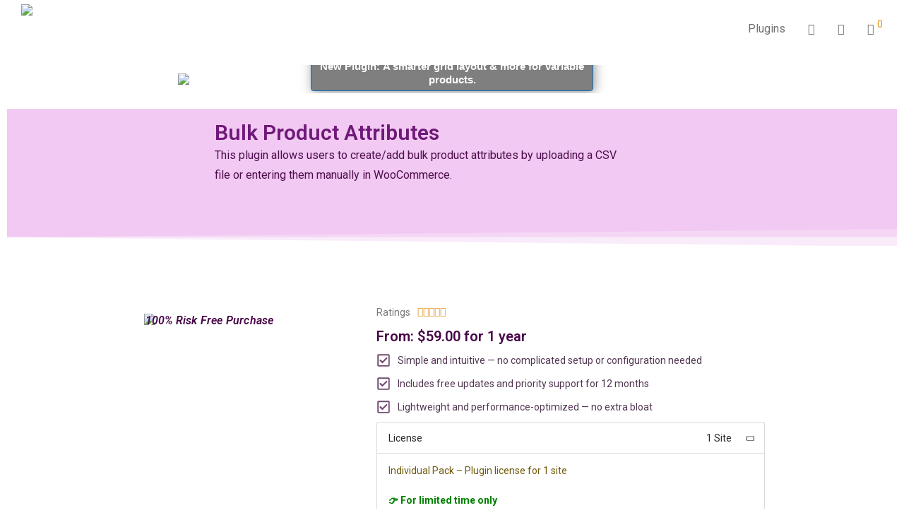

--- FILE ---
content_type: text/html; charset=UTF-8
request_url: https://ycplugins.com/item/bulk-product-attributes/
body_size: 75867
content:
<!DOCTYPE html>

<html lang="en-US" class="footer-sticky-1">
    <head>
        <meta charset="UTF-8">
        <meta name="viewport" content="width=device-width, initial-scale=1.0, maximum-scale=1.0, user-scalable=no">
		<title>Bulk Product Attributes &#8211; YCPlugins</title>
<meta name='robots' content='max-image-preview:large' />
<link rel='dns-prefetch' href='//fonts.googleapis.com' />
<link rel='preconnect' href='https://fonts.gstatic.com' crossorigin />
<link rel="alternate" type="application/rss+xml" title="YCPlugins &raquo; Feed" href="https://ycplugins.com/feed/" />
<link rel="alternate" type="application/rss+xml" title="YCPlugins &raquo; Comments Feed" href="https://ycplugins.com/comments/feed/" />
<script type="text/javascript">
/* <![CDATA[ */
window._wpemojiSettings = {"baseUrl":"https:\/\/s.w.org\/images\/core\/emoji\/15.0.3\/72x72\/","ext":".png","svgUrl":"https:\/\/s.w.org\/images\/core\/emoji\/15.0.3\/svg\/","svgExt":".svg","source":{"concatemoji":"https:\/\/ycplugins.com\/wp-includes\/js\/wp-emoji-release.min.js?ver=6.6.2"}};
/*! This file is auto-generated */
!function(i,n){var o,s,e;function c(e){try{var t={supportTests:e,timestamp:(new Date).valueOf()};sessionStorage.setItem(o,JSON.stringify(t))}catch(e){}}function p(e,t,n){e.clearRect(0,0,e.canvas.width,e.canvas.height),e.fillText(t,0,0);var t=new Uint32Array(e.getImageData(0,0,e.canvas.width,e.canvas.height).data),r=(e.clearRect(0,0,e.canvas.width,e.canvas.height),e.fillText(n,0,0),new Uint32Array(e.getImageData(0,0,e.canvas.width,e.canvas.height).data));return t.every(function(e,t){return e===r[t]})}function u(e,t,n){switch(t){case"flag":return n(e,"\ud83c\udff3\ufe0f\u200d\u26a7\ufe0f","\ud83c\udff3\ufe0f\u200b\u26a7\ufe0f")?!1:!n(e,"\ud83c\uddfa\ud83c\uddf3","\ud83c\uddfa\u200b\ud83c\uddf3")&&!n(e,"\ud83c\udff4\udb40\udc67\udb40\udc62\udb40\udc65\udb40\udc6e\udb40\udc67\udb40\udc7f","\ud83c\udff4\u200b\udb40\udc67\u200b\udb40\udc62\u200b\udb40\udc65\u200b\udb40\udc6e\u200b\udb40\udc67\u200b\udb40\udc7f");case"emoji":return!n(e,"\ud83d\udc26\u200d\u2b1b","\ud83d\udc26\u200b\u2b1b")}return!1}function f(e,t,n){var r="undefined"!=typeof WorkerGlobalScope&&self instanceof WorkerGlobalScope?new OffscreenCanvas(300,150):i.createElement("canvas"),a=r.getContext("2d",{willReadFrequently:!0}),o=(a.textBaseline="top",a.font="600 32px Arial",{});return e.forEach(function(e){o[e]=t(a,e,n)}),o}function t(e){var t=i.createElement("script");t.src=e,t.defer=!0,i.head.appendChild(t)}"undefined"!=typeof Promise&&(o="wpEmojiSettingsSupports",s=["flag","emoji"],n.supports={everything:!0,everythingExceptFlag:!0},e=new Promise(function(e){i.addEventListener("DOMContentLoaded",e,{once:!0})}),new Promise(function(t){var n=function(){try{var e=JSON.parse(sessionStorage.getItem(o));if("object"==typeof e&&"number"==typeof e.timestamp&&(new Date).valueOf()<e.timestamp+604800&&"object"==typeof e.supportTests)return e.supportTests}catch(e){}return null}();if(!n){if("undefined"!=typeof Worker&&"undefined"!=typeof OffscreenCanvas&&"undefined"!=typeof URL&&URL.createObjectURL&&"undefined"!=typeof Blob)try{var e="postMessage("+f.toString()+"("+[JSON.stringify(s),u.toString(),p.toString()].join(",")+"));",r=new Blob([e],{type:"text/javascript"}),a=new Worker(URL.createObjectURL(r),{name:"wpTestEmojiSupports"});return void(a.onmessage=function(e){c(n=e.data),a.terminate(),t(n)})}catch(e){}c(n=f(s,u,p))}t(n)}).then(function(e){for(var t in e)n.supports[t]=e[t],n.supports.everything=n.supports.everything&&n.supports[t],"flag"!==t&&(n.supports.everythingExceptFlag=n.supports.everythingExceptFlag&&n.supports[t]);n.supports.everythingExceptFlag=n.supports.everythingExceptFlag&&!n.supports.flag,n.DOMReady=!1,n.readyCallback=function(){n.DOMReady=!0}}).then(function(){return e}).then(function(){var e;n.supports.everything||(n.readyCallback(),(e=n.source||{}).concatemoji?t(e.concatemoji):e.wpemoji&&e.twemoji&&(t(e.twemoji),t(e.wpemoji)))}))}((window,document),window._wpemojiSettings);
/* ]]> */
</script>

<style id='wp-emoji-styles-inline-css' type='text/css'>

	img.wp-smiley, img.emoji {
		display: inline !important;
		border: none !important;
		box-shadow: none !important;
		height: 1em !important;
		width: 1em !important;
		margin: 0 0.07em !important;
		vertical-align: -0.1em !important;
		background: none !important;
		padding: 0 !important;
	}
</style>
<link rel='stylesheet' id='wp-block-library-css' href='https://ycplugins.com/wp-includes/css/dist/block-library/style.min.css?ver=6.6.2' type='text/css' media='all' />
<link rel='stylesheet' id='woolentor-block-common-css' href='https://ycplugins.com/wp-content/plugins/woolentor-addons/woolentor-blocks/src/assets/css/common-style.css?ver=2.9.1' type='text/css' media='all' />
<link rel='stylesheet' id='woolentor-block-default-css' href='https://ycplugins.com/wp-content/plugins/woolentor-addons/woolentor-blocks/src/assets/css/style-index.css?ver=2.9.1' type='text/css' media='all' />
<style id='classic-theme-styles-inline-css' type='text/css'>
/*! This file is auto-generated */
.wp-block-button__link{color:#fff;background-color:#32373c;border-radius:9999px;box-shadow:none;text-decoration:none;padding:calc(.667em + 2px) calc(1.333em + 2px);font-size:1.125em}.wp-block-file__button{background:#32373c;color:#fff;text-decoration:none}
</style>
<style id='global-styles-inline-css' type='text/css'>
:root{--wp--preset--aspect-ratio--square: 1;--wp--preset--aspect-ratio--4-3: 4/3;--wp--preset--aspect-ratio--3-4: 3/4;--wp--preset--aspect-ratio--3-2: 3/2;--wp--preset--aspect-ratio--2-3: 2/3;--wp--preset--aspect-ratio--16-9: 16/9;--wp--preset--aspect-ratio--9-16: 9/16;--wp--preset--color--black: #000000;--wp--preset--color--cyan-bluish-gray: #abb8c3;--wp--preset--color--white: #ffffff;--wp--preset--color--pale-pink: #f78da7;--wp--preset--color--vivid-red: #cf2e2e;--wp--preset--color--luminous-vivid-orange: #ff6900;--wp--preset--color--luminous-vivid-amber: #fcb900;--wp--preset--color--light-green-cyan: #7bdcb5;--wp--preset--color--vivid-green-cyan: #00d084;--wp--preset--color--pale-cyan-blue: #8ed1fc;--wp--preset--color--vivid-cyan-blue: #0693e3;--wp--preset--color--vivid-purple: #9b51e0;--wp--preset--gradient--vivid-cyan-blue-to-vivid-purple: linear-gradient(135deg,rgba(6,147,227,1) 0%,rgb(155,81,224) 100%);--wp--preset--gradient--light-green-cyan-to-vivid-green-cyan: linear-gradient(135deg,rgb(122,220,180) 0%,rgb(0,208,130) 100%);--wp--preset--gradient--luminous-vivid-amber-to-luminous-vivid-orange: linear-gradient(135deg,rgba(252,185,0,1) 0%,rgba(255,105,0,1) 100%);--wp--preset--gradient--luminous-vivid-orange-to-vivid-red: linear-gradient(135deg,rgba(255,105,0,1) 0%,rgb(207,46,46) 100%);--wp--preset--gradient--very-light-gray-to-cyan-bluish-gray: linear-gradient(135deg,rgb(238,238,238) 0%,rgb(169,184,195) 100%);--wp--preset--gradient--cool-to-warm-spectrum: linear-gradient(135deg,rgb(74,234,220) 0%,rgb(151,120,209) 20%,rgb(207,42,186) 40%,rgb(238,44,130) 60%,rgb(251,105,98) 80%,rgb(254,248,76) 100%);--wp--preset--gradient--blush-light-purple: linear-gradient(135deg,rgb(255,206,236) 0%,rgb(152,150,240) 100%);--wp--preset--gradient--blush-bordeaux: linear-gradient(135deg,rgb(254,205,165) 0%,rgb(254,45,45) 50%,rgb(107,0,62) 100%);--wp--preset--gradient--luminous-dusk: linear-gradient(135deg,rgb(255,203,112) 0%,rgb(199,81,192) 50%,rgb(65,88,208) 100%);--wp--preset--gradient--pale-ocean: linear-gradient(135deg,rgb(255,245,203) 0%,rgb(182,227,212) 50%,rgb(51,167,181) 100%);--wp--preset--gradient--electric-grass: linear-gradient(135deg,rgb(202,248,128) 0%,rgb(113,206,126) 100%);--wp--preset--gradient--midnight: linear-gradient(135deg,rgb(2,3,129) 0%,rgb(40,116,252) 100%);--wp--preset--font-size--small: 13px;--wp--preset--font-size--medium: 20px;--wp--preset--font-size--large: 36px;--wp--preset--font-size--x-large: 42px;--wp--preset--font-family--inter: "Inter", sans-serif;--wp--preset--font-family--cardo: Cardo;--wp--preset--spacing--20: 0.44rem;--wp--preset--spacing--30: 0.67rem;--wp--preset--spacing--40: 1rem;--wp--preset--spacing--50: 1.5rem;--wp--preset--spacing--60: 2.25rem;--wp--preset--spacing--70: 3.38rem;--wp--preset--spacing--80: 5.06rem;--wp--preset--shadow--natural: 6px 6px 9px rgba(0, 0, 0, 0.2);--wp--preset--shadow--deep: 12px 12px 50px rgba(0, 0, 0, 0.4);--wp--preset--shadow--sharp: 6px 6px 0px rgba(0, 0, 0, 0.2);--wp--preset--shadow--outlined: 6px 6px 0px -3px rgba(255, 255, 255, 1), 6px 6px rgba(0, 0, 0, 1);--wp--preset--shadow--crisp: 6px 6px 0px rgba(0, 0, 0, 1);}:where(.is-layout-flex){gap: 0.5em;}:where(.is-layout-grid){gap: 0.5em;}body .is-layout-flex{display: flex;}.is-layout-flex{flex-wrap: wrap;align-items: center;}.is-layout-flex > :is(*, div){margin: 0;}body .is-layout-grid{display: grid;}.is-layout-grid > :is(*, div){margin: 0;}:where(.wp-block-columns.is-layout-flex){gap: 2em;}:where(.wp-block-columns.is-layout-grid){gap: 2em;}:where(.wp-block-post-template.is-layout-flex){gap: 1.25em;}:where(.wp-block-post-template.is-layout-grid){gap: 1.25em;}.has-black-color{color: var(--wp--preset--color--black) !important;}.has-cyan-bluish-gray-color{color: var(--wp--preset--color--cyan-bluish-gray) !important;}.has-white-color{color: var(--wp--preset--color--white) !important;}.has-pale-pink-color{color: var(--wp--preset--color--pale-pink) !important;}.has-vivid-red-color{color: var(--wp--preset--color--vivid-red) !important;}.has-luminous-vivid-orange-color{color: var(--wp--preset--color--luminous-vivid-orange) !important;}.has-luminous-vivid-amber-color{color: var(--wp--preset--color--luminous-vivid-amber) !important;}.has-light-green-cyan-color{color: var(--wp--preset--color--light-green-cyan) !important;}.has-vivid-green-cyan-color{color: var(--wp--preset--color--vivid-green-cyan) !important;}.has-pale-cyan-blue-color{color: var(--wp--preset--color--pale-cyan-blue) !important;}.has-vivid-cyan-blue-color{color: var(--wp--preset--color--vivid-cyan-blue) !important;}.has-vivid-purple-color{color: var(--wp--preset--color--vivid-purple) !important;}.has-black-background-color{background-color: var(--wp--preset--color--black) !important;}.has-cyan-bluish-gray-background-color{background-color: var(--wp--preset--color--cyan-bluish-gray) !important;}.has-white-background-color{background-color: var(--wp--preset--color--white) !important;}.has-pale-pink-background-color{background-color: var(--wp--preset--color--pale-pink) !important;}.has-vivid-red-background-color{background-color: var(--wp--preset--color--vivid-red) !important;}.has-luminous-vivid-orange-background-color{background-color: var(--wp--preset--color--luminous-vivid-orange) !important;}.has-luminous-vivid-amber-background-color{background-color: var(--wp--preset--color--luminous-vivid-amber) !important;}.has-light-green-cyan-background-color{background-color: var(--wp--preset--color--light-green-cyan) !important;}.has-vivid-green-cyan-background-color{background-color: var(--wp--preset--color--vivid-green-cyan) !important;}.has-pale-cyan-blue-background-color{background-color: var(--wp--preset--color--pale-cyan-blue) !important;}.has-vivid-cyan-blue-background-color{background-color: var(--wp--preset--color--vivid-cyan-blue) !important;}.has-vivid-purple-background-color{background-color: var(--wp--preset--color--vivid-purple) !important;}.has-black-border-color{border-color: var(--wp--preset--color--black) !important;}.has-cyan-bluish-gray-border-color{border-color: var(--wp--preset--color--cyan-bluish-gray) !important;}.has-white-border-color{border-color: var(--wp--preset--color--white) !important;}.has-pale-pink-border-color{border-color: var(--wp--preset--color--pale-pink) !important;}.has-vivid-red-border-color{border-color: var(--wp--preset--color--vivid-red) !important;}.has-luminous-vivid-orange-border-color{border-color: var(--wp--preset--color--luminous-vivid-orange) !important;}.has-luminous-vivid-amber-border-color{border-color: var(--wp--preset--color--luminous-vivid-amber) !important;}.has-light-green-cyan-border-color{border-color: var(--wp--preset--color--light-green-cyan) !important;}.has-vivid-green-cyan-border-color{border-color: var(--wp--preset--color--vivid-green-cyan) !important;}.has-pale-cyan-blue-border-color{border-color: var(--wp--preset--color--pale-cyan-blue) !important;}.has-vivid-cyan-blue-border-color{border-color: var(--wp--preset--color--vivid-cyan-blue) !important;}.has-vivid-purple-border-color{border-color: var(--wp--preset--color--vivid-purple) !important;}.has-vivid-cyan-blue-to-vivid-purple-gradient-background{background: var(--wp--preset--gradient--vivid-cyan-blue-to-vivid-purple) !important;}.has-light-green-cyan-to-vivid-green-cyan-gradient-background{background: var(--wp--preset--gradient--light-green-cyan-to-vivid-green-cyan) !important;}.has-luminous-vivid-amber-to-luminous-vivid-orange-gradient-background{background: var(--wp--preset--gradient--luminous-vivid-amber-to-luminous-vivid-orange) !important;}.has-luminous-vivid-orange-to-vivid-red-gradient-background{background: var(--wp--preset--gradient--luminous-vivid-orange-to-vivid-red) !important;}.has-very-light-gray-to-cyan-bluish-gray-gradient-background{background: var(--wp--preset--gradient--very-light-gray-to-cyan-bluish-gray) !important;}.has-cool-to-warm-spectrum-gradient-background{background: var(--wp--preset--gradient--cool-to-warm-spectrum) !important;}.has-blush-light-purple-gradient-background{background: var(--wp--preset--gradient--blush-light-purple) !important;}.has-blush-bordeaux-gradient-background{background: var(--wp--preset--gradient--blush-bordeaux) !important;}.has-luminous-dusk-gradient-background{background: var(--wp--preset--gradient--luminous-dusk) !important;}.has-pale-ocean-gradient-background{background: var(--wp--preset--gradient--pale-ocean) !important;}.has-electric-grass-gradient-background{background: var(--wp--preset--gradient--electric-grass) !important;}.has-midnight-gradient-background{background: var(--wp--preset--gradient--midnight) !important;}.has-small-font-size{font-size: var(--wp--preset--font-size--small) !important;}.has-medium-font-size{font-size: var(--wp--preset--font-size--medium) !important;}.has-large-font-size{font-size: var(--wp--preset--font-size--large) !important;}.has-x-large-font-size{font-size: var(--wp--preset--font-size--x-large) !important;}
:where(.wp-block-post-template.is-layout-flex){gap: 1.25em;}:where(.wp-block-post-template.is-layout-grid){gap: 1.25em;}
:where(.wp-block-columns.is-layout-flex){gap: 2em;}:where(.wp-block-columns.is-layout-grid){gap: 2em;}
:root :where(.wp-block-pullquote){font-size: 1.5em;line-height: 1.6;}
</style>
<link rel='stylesheet' id='photoswipe-css' href='https://ycplugins.com/wp-content/plugins/woocommerce/assets/css/photoswipe/photoswipe.min.css?ver=9.3.5' type='text/css' media='all' />
<link rel='stylesheet' id='photoswipe-default-skin-css' href='https://ycplugins.com/wp-content/plugins/woocommerce/assets/css/photoswipe/default-skin/default-skin.min.css?ver=9.3.5' type='text/css' media='all' />
<style id='woocommerce-inline-inline-css' type='text/css'>
.woocommerce form .form-row .required { visibility: visible; }
</style>
<link rel='stylesheet' id='font-awesome-css' href='https://ycplugins.com/wp-content/plugins/elementor/assets/lib/font-awesome/css/font-awesome.min.css?ver=4.7.0' type='text/css' media='all' />
<link rel='stylesheet' id='simple-line-icons-wl-css' href='https://ycplugins.com/wp-content/plugins/woolentor-addons/assets/css/simple-line-icons.css?ver=2.9.1' type='text/css' media='all' />
<link rel='stylesheet' id='htflexboxgrid-css' href='https://ycplugins.com/wp-content/plugins/woolentor-addons/assets/css/htflexboxgrid.css?ver=2.9.1' type='text/css' media='all' />
<link rel='stylesheet' id='slick-css' href='https://ycplugins.com/wp-content/plugins/woolentor-addons/assets/css/slick.css?ver=2.9.1' type='text/css' media='all' />
<link rel='stylesheet' id='woolentor-widgets-css' href='https://ycplugins.com/wp-content/plugins/woolentor-addons/assets/css/woolentor-widgets.css?ver=2.9.1' type='text/css' media='all' />
<link rel='stylesheet' id='elementor-lazyload-css' href='https://ycplugins.com/wp-content/plugins/elementor/assets/css/modules/lazyload/frontend.min.css?ver=3.18.3' type='text/css' media='all' />
<link rel='stylesheet' id='elementor-frontend-css' href='https://ycplugins.com/wp-content/plugins/elementor/assets/css/frontend-lite.min.css?ver=3.18.3' type='text/css' media='all' />
<style id='elementor-frontend-inline-css' type='text/css'>
.elementor-kit-22{--e-global-color-primary:#6EC1E4;--e-global-color-secondary:#54595F;--e-global-color-text:#7A7A7A;--e-global-color-accent:#61CE70;--e-global-typography-primary-font-family:"Roboto";--e-global-typography-primary-font-weight:600;--e-global-typography-secondary-font-family:"Roboto Slab";--e-global-typography-secondary-font-weight:400;--e-global-typography-text-font-family:"Roboto";--e-global-typography-text-font-weight:400;--e-global-typography-accent-font-family:"Roboto";--e-global-typography-accent-font-weight:500;}.elementor-section.elementor-section-boxed > .elementor-container{max-width:1140px;}.e-con{--container-max-width:1140px;}.elementor-widget:not(:last-child){margin-block-end:20px;}.elementor-element{--widgets-spacing:20px 20px;}{}h1.entry-title{display:var(--page-title-display);}@media(max-width:1024px){.elementor-section.elementor-section-boxed > .elementor-container{max-width:1024px;}.e-con{--container-max-width:1024px;}}@media(max-width:767px){.elementor-section.elementor-section-boxed > .elementor-container{max-width:767px;}.e-con{--container-max-width:767px;}}
.elementor-widget-heading .elementor-heading-title{color:var( --e-global-color-primary );font-family:var( --e-global-typography-primary-font-family ), Sans-serif;font-weight:var( --e-global-typography-primary-font-weight );}.elementor-widget-image .widget-image-caption{color:var( --e-global-color-text );font-family:var( --e-global-typography-text-font-family ), Sans-serif;font-weight:var( --e-global-typography-text-font-weight );}.elementor-widget-text-editor{color:var( --e-global-color-text );font-family:var( --e-global-typography-text-font-family ), Sans-serif;font-weight:var( --e-global-typography-text-font-weight );}.elementor-widget-text-editor.elementor-drop-cap-view-stacked .elementor-drop-cap{background-color:var( --e-global-color-primary );}.elementor-widget-text-editor.elementor-drop-cap-view-framed .elementor-drop-cap, .elementor-widget-text-editor.elementor-drop-cap-view-default .elementor-drop-cap{color:var( --e-global-color-primary );border-color:var( --e-global-color-primary );}.elementor-widget-button .elementor-button{font-family:var( --e-global-typography-accent-font-family ), Sans-serif;font-weight:var( --e-global-typography-accent-font-weight );background-color:var( --e-global-color-accent );}.elementor-widget-divider{--divider-color:var( --e-global-color-secondary );}.elementor-widget-divider .elementor-divider__text{color:var( --e-global-color-secondary );font-family:var( --e-global-typography-secondary-font-family ), Sans-serif;font-weight:var( --e-global-typography-secondary-font-weight );}.elementor-widget-divider.elementor-view-stacked .elementor-icon{background-color:var( --e-global-color-secondary );}.elementor-widget-divider.elementor-view-framed .elementor-icon, .elementor-widget-divider.elementor-view-default .elementor-icon{color:var( --e-global-color-secondary );border-color:var( --e-global-color-secondary );}.elementor-widget-divider.elementor-view-framed .elementor-icon, .elementor-widget-divider.elementor-view-default .elementor-icon svg{fill:var( --e-global-color-secondary );}.elementor-widget-image-box .elementor-image-box-title{color:var( --e-global-color-primary );font-family:var( --e-global-typography-primary-font-family ), Sans-serif;font-weight:var( --e-global-typography-primary-font-weight );}.elementor-widget-image-box .elementor-image-box-description{color:var( --e-global-color-text );font-family:var( --e-global-typography-text-font-family ), Sans-serif;font-weight:var( --e-global-typography-text-font-weight );}.elementor-widget-icon.elementor-view-stacked .elementor-icon{background-color:var( --e-global-color-primary );}.elementor-widget-icon.elementor-view-framed .elementor-icon, .elementor-widget-icon.elementor-view-default .elementor-icon{color:var( --e-global-color-primary );border-color:var( --e-global-color-primary );}.elementor-widget-icon.elementor-view-framed .elementor-icon, .elementor-widget-icon.elementor-view-default .elementor-icon svg{fill:var( --e-global-color-primary );}.elementor-widget-icon-box.elementor-view-stacked .elementor-icon{background-color:var( --e-global-color-primary );}.elementor-widget-icon-box.elementor-view-framed .elementor-icon, .elementor-widget-icon-box.elementor-view-default .elementor-icon{fill:var( --e-global-color-primary );color:var( --e-global-color-primary );border-color:var( --e-global-color-primary );}.elementor-widget-icon-box .elementor-icon-box-title{color:var( --e-global-color-primary );}.elementor-widget-icon-box .elementor-icon-box-title, .elementor-widget-icon-box .elementor-icon-box-title a{font-family:var( --e-global-typography-primary-font-family ), Sans-serif;font-weight:var( --e-global-typography-primary-font-weight );}.elementor-widget-icon-box .elementor-icon-box-description{color:var( --e-global-color-text );font-family:var( --e-global-typography-text-font-family ), Sans-serif;font-weight:var( --e-global-typography-text-font-weight );}.elementor-widget-star-rating .elementor-star-rating__title{color:var( --e-global-color-text );font-family:var( --e-global-typography-text-font-family ), Sans-serif;font-weight:var( --e-global-typography-text-font-weight );}.elementor-widget-image-gallery .gallery-item .gallery-caption{font-family:var( --e-global-typography-accent-font-family ), Sans-serif;font-weight:var( --e-global-typography-accent-font-weight );}.elementor-widget-icon-list .elementor-icon-list-item:not(:last-child):after{border-color:var( --e-global-color-text );}.elementor-widget-icon-list .elementor-icon-list-icon i{color:var( --e-global-color-primary );}.elementor-widget-icon-list .elementor-icon-list-icon svg{fill:var( --e-global-color-primary );}.elementor-widget-icon-list .elementor-icon-list-item > .elementor-icon-list-text, .elementor-widget-icon-list .elementor-icon-list-item > a{font-family:var( --e-global-typography-text-font-family ), Sans-serif;font-weight:var( --e-global-typography-text-font-weight );}.elementor-widget-icon-list .elementor-icon-list-text{color:var( --e-global-color-secondary );}.elementor-widget-counter .elementor-counter-number-wrapper{color:var( --e-global-color-primary );font-family:var( --e-global-typography-primary-font-family ), Sans-serif;font-weight:var( --e-global-typography-primary-font-weight );}.elementor-widget-counter .elementor-counter-title{color:var( --e-global-color-secondary );font-family:var( --e-global-typography-secondary-font-family ), Sans-serif;font-weight:var( --e-global-typography-secondary-font-weight );}.elementor-widget-progress .elementor-progress-wrapper .elementor-progress-bar{background-color:var( --e-global-color-primary );}.elementor-widget-progress .elementor-title{color:var( --e-global-color-primary );font-family:var( --e-global-typography-text-font-family ), Sans-serif;font-weight:var( --e-global-typography-text-font-weight );}.elementor-widget-testimonial .elementor-testimonial-content{color:var( --e-global-color-text );font-family:var( --e-global-typography-text-font-family ), Sans-serif;font-weight:var( --e-global-typography-text-font-weight );}.elementor-widget-testimonial .elementor-testimonial-name{color:var( --e-global-color-primary );font-family:var( --e-global-typography-primary-font-family ), Sans-serif;font-weight:var( --e-global-typography-primary-font-weight );}.elementor-widget-testimonial .elementor-testimonial-job{color:var( --e-global-color-secondary );font-family:var( --e-global-typography-secondary-font-family ), Sans-serif;font-weight:var( --e-global-typography-secondary-font-weight );}.elementor-widget-tabs .elementor-tab-title, .elementor-widget-tabs .elementor-tab-title a{color:var( --e-global-color-primary );}.elementor-widget-tabs .elementor-tab-title.elementor-active,
					 .elementor-widget-tabs .elementor-tab-title.elementor-active a{color:var( --e-global-color-accent );}.elementor-widget-tabs .elementor-tab-title{font-family:var( --e-global-typography-primary-font-family ), Sans-serif;font-weight:var( --e-global-typography-primary-font-weight );}.elementor-widget-tabs .elementor-tab-content{color:var( --e-global-color-text );font-family:var( --e-global-typography-text-font-family ), Sans-serif;font-weight:var( --e-global-typography-text-font-weight );}.elementor-widget-accordion .elementor-accordion-icon, .elementor-widget-accordion .elementor-accordion-title{color:var( --e-global-color-primary );}.elementor-widget-accordion .elementor-accordion-icon svg{fill:var( --e-global-color-primary );}.elementor-widget-accordion .elementor-active .elementor-accordion-icon, .elementor-widget-accordion .elementor-active .elementor-accordion-title{color:var( --e-global-color-accent );}.elementor-widget-accordion .elementor-active .elementor-accordion-icon svg{fill:var( --e-global-color-accent );}.elementor-widget-accordion .elementor-accordion-title{font-family:var( --e-global-typography-primary-font-family ), Sans-serif;font-weight:var( --e-global-typography-primary-font-weight );}.elementor-widget-accordion .elementor-tab-content{color:var( --e-global-color-text );font-family:var( --e-global-typography-text-font-family ), Sans-serif;font-weight:var( --e-global-typography-text-font-weight );}.elementor-widget-toggle .elementor-toggle-title, .elementor-widget-toggle .elementor-toggle-icon{color:var( --e-global-color-primary );}.elementor-widget-toggle .elementor-toggle-icon svg{fill:var( --e-global-color-primary );}.elementor-widget-toggle .elementor-tab-title.elementor-active a, .elementor-widget-toggle .elementor-tab-title.elementor-active .elementor-toggle-icon{color:var( --e-global-color-accent );}.elementor-widget-toggle .elementor-toggle-title{font-family:var( --e-global-typography-primary-font-family ), Sans-serif;font-weight:var( --e-global-typography-primary-font-weight );}.elementor-widget-toggle .elementor-tab-content{color:var( --e-global-color-text );font-family:var( --e-global-typography-text-font-family ), Sans-serif;font-weight:var( --e-global-typography-text-font-weight );}.elementor-widget-alert .elementor-alert-title{font-family:var( --e-global-typography-primary-font-family ), Sans-serif;font-weight:var( --e-global-typography-primary-font-weight );}.elementor-widget-alert .elementor-alert-description{font-family:var( --e-global-typography-text-font-family ), Sans-serif;font-weight:var( --e-global-typography-text-font-weight );}.elementor-widget-nested-tabs > .elementor-widget-container > .e-n-tabs[data-touch-mode="false"] > .e-n-tabs-heading > .e-n-tab-title[aria-selected="false"]:hover{background:var( --e-global-color-accent );}.elementor-widget-nested-tabs > .elementor-widget-container > .e-n-tabs > .e-n-tabs-heading > .e-n-tab-title[aria-selected="true"], .elementor-widget-nested-tabs > .elementor-widget-container > .e-n-tabs[data-touch-mode="true"] > .e-n-tabs-heading > .e-n-tab-title[aria-selected="false"]:hover{background:var( --e-global-color-accent );}.elementor-widget-nested-tabs > .elementor-widget-container > .e-n-tabs > .e-n-tabs-heading > :is( .e-n-tab-title > .e-n-tab-title-text, .e-n-tab-title ){font-family:var( --e-global-typography-accent-font-family ), Sans-serif;font-weight:var( --e-global-typography-accent-font-weight );}.elementor-widget-text-path{font-family:var( --e-global-typography-text-font-family ), Sans-serif;font-weight:var( --e-global-typography-text-font-weight );}.elementor-widget-theme-site-logo .widget-image-caption{color:var( --e-global-color-text );font-family:var( --e-global-typography-text-font-family ), Sans-serif;font-weight:var( --e-global-typography-text-font-weight );}.elementor-widget-theme-site-title .elementor-heading-title{color:var( --e-global-color-primary );font-family:var( --e-global-typography-primary-font-family ), Sans-serif;font-weight:var( --e-global-typography-primary-font-weight );}.elementor-widget-theme-page-title .elementor-heading-title{color:var( --e-global-color-primary );font-family:var( --e-global-typography-primary-font-family ), Sans-serif;font-weight:var( --e-global-typography-primary-font-weight );}.elementor-widget-theme-post-title .elementor-heading-title{color:var( --e-global-color-primary );font-family:var( --e-global-typography-primary-font-family ), Sans-serif;font-weight:var( --e-global-typography-primary-font-weight );}.elementor-widget-theme-post-excerpt .elementor-widget-container{color:var( --e-global-color-text );font-family:var( --e-global-typography-text-font-family ), Sans-serif;font-weight:var( --e-global-typography-text-font-weight );}.elementor-widget-theme-post-content{color:var( --e-global-color-text );font-family:var( --e-global-typography-text-font-family ), Sans-serif;font-weight:var( --e-global-typography-text-font-weight );}.elementor-widget-theme-post-featured-image .widget-image-caption{color:var( --e-global-color-text );font-family:var( --e-global-typography-text-font-family ), Sans-serif;font-weight:var( --e-global-typography-text-font-weight );}.elementor-widget-theme-archive-title .elementor-heading-title{color:var( --e-global-color-primary );font-family:var( --e-global-typography-primary-font-family ), Sans-serif;font-weight:var( --e-global-typography-primary-font-weight );}.elementor-widget-archive-posts .elementor-post__title, .elementor-widget-archive-posts .elementor-post__title a{color:var( --e-global-color-secondary );font-family:var( --e-global-typography-primary-font-family ), Sans-serif;font-weight:var( --e-global-typography-primary-font-weight );}.elementor-widget-archive-posts .elementor-post__meta-data{font-family:var( --e-global-typography-secondary-font-family ), Sans-serif;font-weight:var( --e-global-typography-secondary-font-weight );}.elementor-widget-archive-posts .elementor-post__excerpt p{font-family:var( --e-global-typography-text-font-family ), Sans-serif;font-weight:var( --e-global-typography-text-font-weight );}.elementor-widget-archive-posts .elementor-post__read-more{color:var( --e-global-color-accent );font-family:var( --e-global-typography-accent-font-family ), Sans-serif;font-weight:var( --e-global-typography-accent-font-weight );}.elementor-widget-archive-posts .elementor-post__card .elementor-post__badge{background-color:var( --e-global-color-accent );font-family:var( --e-global-typography-accent-font-family ), Sans-serif;font-weight:var( --e-global-typography-accent-font-weight );}.elementor-widget-archive-posts .elementor-pagination{font-family:var( --e-global-typography-secondary-font-family ), Sans-serif;font-weight:var( --e-global-typography-secondary-font-weight );}.elementor-widget-archive-posts .elementor-button{font-family:var( --e-global-typography-accent-font-family ), Sans-serif;font-weight:var( --e-global-typography-accent-font-weight );background-color:var( --e-global-color-accent );}.elementor-widget-archive-posts .e-load-more-message{font-family:var( --e-global-typography-secondary-font-family ), Sans-serif;font-weight:var( --e-global-typography-secondary-font-weight );}.elementor-widget-archive-posts .elementor-posts-nothing-found{color:var( --e-global-color-text );font-family:var( --e-global-typography-text-font-family ), Sans-serif;font-weight:var( --e-global-typography-text-font-weight );}.elementor-widget-posts .elementor-post__title, .elementor-widget-posts .elementor-post__title a{color:var( --e-global-color-secondary );font-family:var( --e-global-typography-primary-font-family ), Sans-serif;font-weight:var( --e-global-typography-primary-font-weight );}.elementor-widget-posts .elementor-post__meta-data{font-family:var( --e-global-typography-secondary-font-family ), Sans-serif;font-weight:var( --e-global-typography-secondary-font-weight );}.elementor-widget-posts .elementor-post__excerpt p{font-family:var( --e-global-typography-text-font-family ), Sans-serif;font-weight:var( --e-global-typography-text-font-weight );}.elementor-widget-posts .elementor-post__read-more{color:var( --e-global-color-accent );font-family:var( --e-global-typography-accent-font-family ), Sans-serif;font-weight:var( --e-global-typography-accent-font-weight );}.elementor-widget-posts .elementor-post__card .elementor-post__badge{background-color:var( --e-global-color-accent );font-family:var( --e-global-typography-accent-font-family ), Sans-serif;font-weight:var( --e-global-typography-accent-font-weight );}.elementor-widget-posts .elementor-pagination{font-family:var( --e-global-typography-secondary-font-family ), Sans-serif;font-weight:var( --e-global-typography-secondary-font-weight );}.elementor-widget-posts .elementor-button{font-family:var( --e-global-typography-accent-font-family ), Sans-serif;font-weight:var( --e-global-typography-accent-font-weight );background-color:var( --e-global-color-accent );}.elementor-widget-posts .e-load-more-message{font-family:var( --e-global-typography-secondary-font-family ), Sans-serif;font-weight:var( --e-global-typography-secondary-font-weight );}.elementor-widget-portfolio a .elementor-portfolio-item__overlay{background-color:var( --e-global-color-accent );}.elementor-widget-portfolio .elementor-portfolio-item__title{font-family:var( --e-global-typography-primary-font-family ), Sans-serif;font-weight:var( --e-global-typography-primary-font-weight );}.elementor-widget-portfolio .elementor-portfolio__filter{color:var( --e-global-color-text );font-family:var( --e-global-typography-primary-font-family ), Sans-serif;font-weight:var( --e-global-typography-primary-font-weight );}.elementor-widget-portfolio .elementor-portfolio__filter.elementor-active{color:var( --e-global-color-primary );}.elementor-widget-gallery .elementor-gallery-item__title{font-family:var( --e-global-typography-primary-font-family ), Sans-serif;font-weight:var( --e-global-typography-primary-font-weight );}.elementor-widget-gallery .elementor-gallery-item__description{font-family:var( --e-global-typography-text-font-family ), Sans-serif;font-weight:var( --e-global-typography-text-font-weight );}.elementor-widget-gallery{--galleries-title-color-normal:var( --e-global-color-primary );--galleries-title-color-hover:var( --e-global-color-secondary );--galleries-pointer-bg-color-hover:var( --e-global-color-accent );--gallery-title-color-active:var( --e-global-color-secondary );--galleries-pointer-bg-color-active:var( --e-global-color-accent );}.elementor-widget-gallery .elementor-gallery-title{font-family:var( --e-global-typography-primary-font-family ), Sans-serif;font-weight:var( --e-global-typography-primary-font-weight );}.elementor-widget-form .elementor-field-group > label, .elementor-widget-form .elementor-field-subgroup label{color:var( --e-global-color-text );}.elementor-widget-form .elementor-field-group > label{font-family:var( --e-global-typography-text-font-family ), Sans-serif;font-weight:var( --e-global-typography-text-font-weight );}.elementor-widget-form .elementor-field-type-html{color:var( --e-global-color-text );font-family:var( --e-global-typography-text-font-family ), Sans-serif;font-weight:var( --e-global-typography-text-font-weight );}.elementor-widget-form .elementor-field-group .elementor-field{color:var( --e-global-color-text );}.elementor-widget-form .elementor-field-group .elementor-field, .elementor-widget-form .elementor-field-subgroup label{font-family:var( --e-global-typography-text-font-family ), Sans-serif;font-weight:var( --e-global-typography-text-font-weight );}.elementor-widget-form .elementor-button{font-family:var( --e-global-typography-accent-font-family ), Sans-serif;font-weight:var( --e-global-typography-accent-font-weight );}.elementor-widget-form .e-form__buttons__wrapper__button-next{background-color:var( --e-global-color-accent );}.elementor-widget-form .elementor-button[type="submit"]{background-color:var( --e-global-color-accent );}.elementor-widget-form .e-form__buttons__wrapper__button-previous{background-color:var( --e-global-color-accent );}.elementor-widget-form .elementor-message{font-family:var( --e-global-typography-text-font-family ), Sans-serif;font-weight:var( --e-global-typography-text-font-weight );}.elementor-widget-form .e-form__indicators__indicator, .elementor-widget-form .e-form__indicators__indicator__label{font-family:var( --e-global-typography-accent-font-family ), Sans-serif;font-weight:var( --e-global-typography-accent-font-weight );}.elementor-widget-form{--e-form-steps-indicator-inactive-primary-color:var( --e-global-color-text );--e-form-steps-indicator-active-primary-color:var( --e-global-color-accent );--e-form-steps-indicator-completed-primary-color:var( --e-global-color-accent );--e-form-steps-indicator-progress-color:var( --e-global-color-accent );--e-form-steps-indicator-progress-background-color:var( --e-global-color-text );--e-form-steps-indicator-progress-meter-color:var( --e-global-color-text );}.elementor-widget-form .e-form__indicators__indicator__progress__meter{font-family:var( --e-global-typography-accent-font-family ), Sans-serif;font-weight:var( --e-global-typography-accent-font-weight );}.elementor-widget-login .elementor-field-group > a{color:var( --e-global-color-text );}.elementor-widget-login .elementor-field-group > a:hover{color:var( --e-global-color-accent );}.elementor-widget-login .elementor-form-fields-wrapper label{color:var( --e-global-color-text );font-family:var( --e-global-typography-text-font-family ), Sans-serif;font-weight:var( --e-global-typography-text-font-weight );}.elementor-widget-login .elementor-field-group .elementor-field{color:var( --e-global-color-text );}.elementor-widget-login .elementor-field-group .elementor-field, .elementor-widget-login .elementor-field-subgroup label{font-family:var( --e-global-typography-text-font-family ), Sans-serif;font-weight:var( --e-global-typography-text-font-weight );}.elementor-widget-login .elementor-button{font-family:var( --e-global-typography-accent-font-family ), Sans-serif;font-weight:var( --e-global-typography-accent-font-weight );background-color:var( --e-global-color-accent );}.elementor-widget-login .elementor-widget-container .elementor-login__logged-in-message{color:var( --e-global-color-text );font-family:var( --e-global-typography-text-font-family ), Sans-serif;font-weight:var( --e-global-typography-text-font-weight );}.elementor-widget-slides .elementor-slide-heading{font-family:var( --e-global-typography-primary-font-family ), Sans-serif;font-weight:var( --e-global-typography-primary-font-weight );}.elementor-widget-slides .elementor-slide-description{font-family:var( --e-global-typography-secondary-font-family ), Sans-serif;font-weight:var( --e-global-typography-secondary-font-weight );}.elementor-widget-slides .elementor-slide-button{font-family:var( --e-global-typography-accent-font-family ), Sans-serif;font-weight:var( --e-global-typography-accent-font-weight );}.elementor-widget-nav-menu .elementor-nav-menu .elementor-item{font-family:var( --e-global-typography-primary-font-family ), Sans-serif;font-weight:var( --e-global-typography-primary-font-weight );}.elementor-widget-nav-menu .elementor-nav-menu--main .elementor-item{color:var( --e-global-color-text );fill:var( --e-global-color-text );}.elementor-widget-nav-menu .elementor-nav-menu--main .elementor-item:hover,
					.elementor-widget-nav-menu .elementor-nav-menu--main .elementor-item.elementor-item-active,
					.elementor-widget-nav-menu .elementor-nav-menu--main .elementor-item.highlighted,
					.elementor-widget-nav-menu .elementor-nav-menu--main .elementor-item:focus{color:var( --e-global-color-accent );fill:var( --e-global-color-accent );}.elementor-widget-nav-menu .elementor-nav-menu--main:not(.e--pointer-framed) .elementor-item:before,
					.elementor-widget-nav-menu .elementor-nav-menu--main:not(.e--pointer-framed) .elementor-item:after{background-color:var( --e-global-color-accent );}.elementor-widget-nav-menu .e--pointer-framed .elementor-item:before,
					.elementor-widget-nav-menu .e--pointer-framed .elementor-item:after{border-color:var( --e-global-color-accent );}.elementor-widget-nav-menu{--e-nav-menu-divider-color:var( --e-global-color-text );}.elementor-widget-nav-menu .elementor-nav-menu--dropdown .elementor-item, .elementor-widget-nav-menu .elementor-nav-menu--dropdown  .elementor-sub-item{font-family:var( --e-global-typography-accent-font-family ), Sans-serif;font-weight:var( --e-global-typography-accent-font-weight );}.elementor-widget-animated-headline .elementor-headline-dynamic-wrapper path{stroke:var( --e-global-color-accent );}.elementor-widget-animated-headline .elementor-headline-plain-text{color:var( --e-global-color-secondary );}.elementor-widget-animated-headline .elementor-headline{font-family:var( --e-global-typography-primary-font-family ), Sans-serif;font-weight:var( --e-global-typography-primary-font-weight );}.elementor-widget-animated-headline{--dynamic-text-color:var( --e-global-color-secondary );}.elementor-widget-animated-headline .elementor-headline-dynamic-text{font-family:var( --e-global-typography-primary-font-family ), Sans-serif;font-weight:var( --e-global-typography-primary-font-weight );}.elementor-widget-hotspot .widget-image-caption{font-family:var( --e-global-typography-text-font-family ), Sans-serif;font-weight:var( --e-global-typography-text-font-weight );}.elementor-widget-hotspot{--hotspot-color:var( --e-global-color-primary );--hotspot-box-color:var( --e-global-color-secondary );--tooltip-color:var( --e-global-color-secondary );}.elementor-widget-hotspot .e-hotspot__label{font-family:var( --e-global-typography-primary-font-family ), Sans-serif;font-weight:var( --e-global-typography-primary-font-weight );}.elementor-widget-hotspot .e-hotspot__tooltip{font-family:var( --e-global-typography-secondary-font-family ), Sans-serif;font-weight:var( --e-global-typography-secondary-font-weight );}.elementor-widget-price-list .elementor-price-list-header{color:var( --e-global-color-primary );font-family:var( --e-global-typography-primary-font-family ), Sans-serif;font-weight:var( --e-global-typography-primary-font-weight );}.elementor-widget-price-list .elementor-price-list-price{color:var( --e-global-color-primary );font-family:var( --e-global-typography-primary-font-family ), Sans-serif;font-weight:var( --e-global-typography-primary-font-weight );}.elementor-widget-price-list .elementor-price-list-description{color:var( --e-global-color-text );font-family:var( --e-global-typography-text-font-family ), Sans-serif;font-weight:var( --e-global-typography-text-font-weight );}.elementor-widget-price-list .elementor-price-list-separator{border-bottom-color:var( --e-global-color-secondary );}.elementor-widget-price-table{--e-price-table-header-background-color:var( --e-global-color-secondary );}.elementor-widget-price-table .elementor-price-table__heading{font-family:var( --e-global-typography-primary-font-family ), Sans-serif;font-weight:var( --e-global-typography-primary-font-weight );}.elementor-widget-price-table .elementor-price-table__subheading{font-family:var( --e-global-typography-secondary-font-family ), Sans-serif;font-weight:var( --e-global-typography-secondary-font-weight );}.elementor-widget-price-table .elementor-price-table .elementor-price-table__price{font-family:var( --e-global-typography-primary-font-family ), Sans-serif;font-weight:var( --e-global-typography-primary-font-weight );}.elementor-widget-price-table .elementor-price-table__original-price{color:var( --e-global-color-secondary );font-family:var( --e-global-typography-primary-font-family ), Sans-serif;font-weight:var( --e-global-typography-primary-font-weight );}.elementor-widget-price-table .elementor-price-table__period{color:var( --e-global-color-secondary );font-family:var( --e-global-typography-secondary-font-family ), Sans-serif;font-weight:var( --e-global-typography-secondary-font-weight );}.elementor-widget-price-table .elementor-price-table__features-list{--e-price-table-features-list-color:var( --e-global-color-text );}.elementor-widget-price-table .elementor-price-table__features-list li{font-family:var( --e-global-typography-text-font-family ), Sans-serif;font-weight:var( --e-global-typography-text-font-weight );}.elementor-widget-price-table .elementor-price-table__features-list li:before{border-top-color:var( --e-global-color-text );}.elementor-widget-price-table .elementor-price-table__button{font-family:var( --e-global-typography-accent-font-family ), Sans-serif;font-weight:var( --e-global-typography-accent-font-weight );background-color:var( --e-global-color-accent );}.elementor-widget-price-table .elementor-price-table__additional_info{color:var( --e-global-color-text );font-family:var( --e-global-typography-text-font-family ), Sans-serif;font-weight:var( --e-global-typography-text-font-weight );}.elementor-widget-price-table .elementor-price-table__ribbon-inner{background-color:var( --e-global-color-accent );font-family:var( --e-global-typography-accent-font-family ), Sans-serif;font-weight:var( --e-global-typography-accent-font-weight );}.elementor-widget-flip-box .elementor-flip-box__front .elementor-flip-box__layer__title{font-family:var( --e-global-typography-primary-font-family ), Sans-serif;font-weight:var( --e-global-typography-primary-font-weight );}.elementor-widget-flip-box .elementor-flip-box__front .elementor-flip-box__layer__description{font-family:var( --e-global-typography-text-font-family ), Sans-serif;font-weight:var( --e-global-typography-text-font-weight );}.elementor-widget-flip-box .elementor-flip-box__back .elementor-flip-box__layer__title{font-family:var( --e-global-typography-primary-font-family ), Sans-serif;font-weight:var( --e-global-typography-primary-font-weight );}.elementor-widget-flip-box .elementor-flip-box__back .elementor-flip-box__layer__description{font-family:var( --e-global-typography-text-font-family ), Sans-serif;font-weight:var( --e-global-typography-text-font-weight );}.elementor-widget-flip-box .elementor-flip-box__button{font-family:var( --e-global-typography-accent-font-family ), Sans-serif;font-weight:var( --e-global-typography-accent-font-weight );}.elementor-widget-call-to-action .elementor-cta__title{font-family:var( --e-global-typography-primary-font-family ), Sans-serif;font-weight:var( --e-global-typography-primary-font-weight );}.elementor-widget-call-to-action .elementor-cta__description{font-family:var( --e-global-typography-text-font-family ), Sans-serif;font-weight:var( --e-global-typography-text-font-weight );}.elementor-widget-call-to-action .elementor-cta__button{font-family:var( --e-global-typography-accent-font-family ), Sans-serif;font-weight:var( --e-global-typography-accent-font-weight );}.elementor-widget-call-to-action .elementor-ribbon-inner{background-color:var( --e-global-color-accent );font-family:var( --e-global-typography-accent-font-family ), Sans-serif;font-weight:var( --e-global-typography-accent-font-weight );}.elementor-widget-media-carousel .elementor-carousel-image-overlay{font-family:var( --e-global-typography-accent-font-family ), Sans-serif;font-weight:var( --e-global-typography-accent-font-weight );}.elementor-widget-testimonial-carousel .elementor-testimonial__text{color:var( --e-global-color-text );font-family:var( --e-global-typography-text-font-family ), Sans-serif;font-weight:var( --e-global-typography-text-font-weight );}.elementor-widget-testimonial-carousel .elementor-testimonial__name{color:var( --e-global-color-text );font-family:var( --e-global-typography-primary-font-family ), Sans-serif;font-weight:var( --e-global-typography-primary-font-weight );}.elementor-widget-testimonial-carousel .elementor-testimonial__title{color:var( --e-global-color-primary );font-family:var( --e-global-typography-secondary-font-family ), Sans-serif;font-weight:var( --e-global-typography-secondary-font-weight );}.elementor-widget-reviews .elementor-testimonial__header, .elementor-widget-reviews .elementor-testimonial__name{font-family:var( --e-global-typography-primary-font-family ), Sans-serif;font-weight:var( --e-global-typography-primary-font-weight );}.elementor-widget-reviews .elementor-testimonial__text{font-family:var( --e-global-typography-text-font-family ), Sans-serif;font-weight:var( --e-global-typography-text-font-weight );}.elementor-widget-table-of-contents{--header-color:var( --e-global-color-secondary );--item-text-color:var( --e-global-color-text );--item-text-hover-color:var( --e-global-color-accent );--marker-color:var( --e-global-color-text );}.elementor-widget-table-of-contents .elementor-toc__header, .elementor-widget-table-of-contents .elementor-toc__header-title{font-family:var( --e-global-typography-primary-font-family ), Sans-serif;font-weight:var( --e-global-typography-primary-font-weight );}.elementor-widget-table-of-contents .elementor-toc__list-item{font-family:var( --e-global-typography-text-font-family ), Sans-serif;font-weight:var( --e-global-typography-text-font-weight );}.elementor-widget-countdown .elementor-countdown-item{background-color:var( --e-global-color-primary );}.elementor-widget-countdown .elementor-countdown-digits{font-family:var( --e-global-typography-text-font-family ), Sans-serif;font-weight:var( --e-global-typography-text-font-weight );}.elementor-widget-countdown .elementor-countdown-label{font-family:var( --e-global-typography-secondary-font-family ), Sans-serif;font-weight:var( --e-global-typography-secondary-font-weight );}.elementor-widget-countdown .elementor-countdown-expire--message{color:var( --e-global-color-text );font-family:var( --e-global-typography-text-font-family ), Sans-serif;font-weight:var( --e-global-typography-text-font-weight );}.elementor-widget-search-form input[type="search"].elementor-search-form__input{font-family:var( --e-global-typography-text-font-family ), Sans-serif;font-weight:var( --e-global-typography-text-font-weight );}.elementor-widget-search-form .elementor-search-form__input,
					.elementor-widget-search-form .elementor-search-form__icon,
					.elementor-widget-search-form .elementor-lightbox .dialog-lightbox-close-button,
					.elementor-widget-search-form .elementor-lightbox .dialog-lightbox-close-button:hover,
					.elementor-widget-search-form.elementor-search-form--skin-full_screen input[type="search"].elementor-search-form__input{color:var( --e-global-color-text );fill:var( --e-global-color-text );}.elementor-widget-search-form .elementor-search-form__submit{font-family:var( --e-global-typography-text-font-family ), Sans-serif;font-weight:var( --e-global-typography-text-font-weight );background-color:var( --e-global-color-secondary );}.elementor-widget-author-box .elementor-author-box__name{color:var( --e-global-color-secondary );font-family:var( --e-global-typography-primary-font-family ), Sans-serif;font-weight:var( --e-global-typography-primary-font-weight );}.elementor-widget-author-box .elementor-author-box__bio{color:var( --e-global-color-text );font-family:var( --e-global-typography-text-font-family ), Sans-serif;font-weight:var( --e-global-typography-text-font-weight );}.elementor-widget-author-box .elementor-author-box__button{color:var( --e-global-color-secondary );border-color:var( --e-global-color-secondary );font-family:var( --e-global-typography-accent-font-family ), Sans-serif;font-weight:var( --e-global-typography-accent-font-weight );}.elementor-widget-author-box .elementor-author-box__button:hover{border-color:var( --e-global-color-secondary );color:var( --e-global-color-secondary );}.elementor-widget-post-navigation span.post-navigation__prev--label{color:var( --e-global-color-text );}.elementor-widget-post-navigation span.post-navigation__next--label{color:var( --e-global-color-text );}.elementor-widget-post-navigation span.post-navigation__prev--label, .elementor-widget-post-navigation span.post-navigation__next--label{font-family:var( --e-global-typography-secondary-font-family ), Sans-serif;font-weight:var( --e-global-typography-secondary-font-weight );}.elementor-widget-post-navigation span.post-navigation__prev--title, .elementor-widget-post-navigation span.post-navigation__next--title{color:var( --e-global-color-secondary );font-family:var( --e-global-typography-secondary-font-family ), Sans-serif;font-weight:var( --e-global-typography-secondary-font-weight );}.elementor-widget-post-info .elementor-icon-list-item:not(:last-child):after{border-color:var( --e-global-color-text );}.elementor-widget-post-info .elementor-icon-list-icon i{color:var( --e-global-color-primary );}.elementor-widget-post-info .elementor-icon-list-icon svg{fill:var( --e-global-color-primary );}.elementor-widget-post-info .elementor-icon-list-text, .elementor-widget-post-info .elementor-icon-list-text a{color:var( --e-global-color-secondary );}.elementor-widget-post-info .elementor-icon-list-item{font-family:var( --e-global-typography-text-font-family ), Sans-serif;font-weight:var( --e-global-typography-text-font-weight );}.elementor-widget-sitemap .elementor-sitemap-title{color:var( --e-global-color-primary );font-family:var( --e-global-typography-primary-font-family ), Sans-serif;font-weight:var( --e-global-typography-primary-font-weight );}.elementor-widget-sitemap .elementor-sitemap-item, .elementor-widget-sitemap span.elementor-sitemap-list, .elementor-widget-sitemap .elementor-sitemap-item a{color:var( --e-global-color-text );font-family:var( --e-global-typography-text-font-family ), Sans-serif;font-weight:var( --e-global-typography-text-font-weight );}.elementor-widget-sitemap .elementor-sitemap-item{color:var( --e-global-color-text );}.elementor-widget-blockquote .elementor-blockquote__content{color:var( --e-global-color-text );}.elementor-widget-blockquote .elementor-blockquote__author{color:var( --e-global-color-secondary );}.elementor-widget-wc-archive-products.elementor-wc-products ul.products li.product .woocommerce-loop-product__title{color:var( --e-global-color-primary );}.elementor-widget-wc-archive-products.elementor-wc-products ul.products li.product .woocommerce-loop-category__title{color:var( --e-global-color-primary );}.elementor-widget-wc-archive-products.elementor-wc-products ul.products li.product .woocommerce-loop-product__title, .elementor-widget-wc-archive-products.elementor-wc-products ul.products li.product .woocommerce-loop-category__title{font-family:var( --e-global-typography-primary-font-family ), Sans-serif;font-weight:var( --e-global-typography-primary-font-weight );}.elementor-widget-wc-archive-products.elementor-wc-products ul.products li.product .price{color:var( --e-global-color-primary );font-family:var( --e-global-typography-primary-font-family ), Sans-serif;font-weight:var( --e-global-typography-primary-font-weight );}.elementor-widget-wc-archive-products.elementor-wc-products ul.products li.product .price ins{color:var( --e-global-color-primary );}.elementor-widget-wc-archive-products.elementor-wc-products ul.products li.product .price ins .amount{color:var( --e-global-color-primary );}.elementor-widget-wc-archive-products.elementor-wc-products ul.products li.product .price del{color:var( --e-global-color-primary );}.elementor-widget-wc-archive-products.elementor-wc-products ul.products li.product .price del .amount{color:var( --e-global-color-primary );}.elementor-widget-wc-archive-products.elementor-wc-products ul.products li.product .price del {font-family:var( --e-global-typography-primary-font-family ), Sans-serif;font-weight:var( --e-global-typography-primary-font-weight );}.elementor-widget-wc-archive-products.elementor-wc-products ul.products li.product .button{font-family:var( --e-global-typography-accent-font-family ), Sans-serif;font-weight:var( --e-global-typography-accent-font-weight );}.elementor-widget-wc-archive-products.elementor-wc-products .added_to_cart{font-family:var( --e-global-typography-accent-font-family ), Sans-serif;font-weight:var( --e-global-typography-accent-font-weight );}.elementor-widget-wc-archive-products .elementor-products-nothing-found{color:var( --e-global-color-text );font-family:var( --e-global-typography-text-font-family ), Sans-serif;font-weight:var( --e-global-typography-text-font-weight );}.elementor-widget-woocommerce-archive-products.elementor-wc-products ul.products li.product .woocommerce-loop-product__title{color:var( --e-global-color-primary );}.elementor-widget-woocommerce-archive-products.elementor-wc-products ul.products li.product .woocommerce-loop-category__title{color:var( --e-global-color-primary );}.elementor-widget-woocommerce-archive-products.elementor-wc-products ul.products li.product .woocommerce-loop-product__title, .elementor-widget-woocommerce-archive-products.elementor-wc-products ul.products li.product .woocommerce-loop-category__title{font-family:var( --e-global-typography-primary-font-family ), Sans-serif;font-weight:var( --e-global-typography-primary-font-weight );}.elementor-widget-woocommerce-archive-products.elementor-wc-products ul.products li.product .price{color:var( --e-global-color-primary );font-family:var( --e-global-typography-primary-font-family ), Sans-serif;font-weight:var( --e-global-typography-primary-font-weight );}.elementor-widget-woocommerce-archive-products.elementor-wc-products ul.products li.product .price ins{color:var( --e-global-color-primary );}.elementor-widget-woocommerce-archive-products.elementor-wc-products ul.products li.product .price ins .amount{color:var( --e-global-color-primary );}.elementor-widget-woocommerce-archive-products.elementor-wc-products ul.products li.product .price del{color:var( --e-global-color-primary );}.elementor-widget-woocommerce-archive-products.elementor-wc-products ul.products li.product .price del .amount{color:var( --e-global-color-primary );}.elementor-widget-woocommerce-archive-products.elementor-wc-products ul.products li.product .price del {font-family:var( --e-global-typography-primary-font-family ), Sans-serif;font-weight:var( --e-global-typography-primary-font-weight );}.elementor-widget-woocommerce-archive-products.elementor-wc-products ul.products li.product .button{font-family:var( --e-global-typography-accent-font-family ), Sans-serif;font-weight:var( --e-global-typography-accent-font-weight );}.elementor-widget-woocommerce-archive-products.elementor-wc-products .added_to_cart{font-family:var( --e-global-typography-accent-font-family ), Sans-serif;font-weight:var( --e-global-typography-accent-font-weight );}.elementor-widget-woocommerce-archive-products .elementor-products-nothing-found{color:var( --e-global-color-text );font-family:var( --e-global-typography-text-font-family ), Sans-serif;font-weight:var( --e-global-typography-text-font-weight );}.elementor-widget-woocommerce-products.elementor-wc-products ul.products li.product .woocommerce-loop-product__title{color:var( --e-global-color-primary );}.elementor-widget-woocommerce-products.elementor-wc-products ul.products li.product .woocommerce-loop-category__title{color:var( --e-global-color-primary );}.elementor-widget-woocommerce-products.elementor-wc-products ul.products li.product .woocommerce-loop-product__title, .elementor-widget-woocommerce-products.elementor-wc-products ul.products li.product .woocommerce-loop-category__title{font-family:var( --e-global-typography-primary-font-family ), Sans-serif;font-weight:var( --e-global-typography-primary-font-weight );}.elementor-widget-woocommerce-products.elementor-wc-products ul.products li.product .price{color:var( --e-global-color-primary );font-family:var( --e-global-typography-primary-font-family ), Sans-serif;font-weight:var( --e-global-typography-primary-font-weight );}.elementor-widget-woocommerce-products.elementor-wc-products ul.products li.product .price ins{color:var( --e-global-color-primary );}.elementor-widget-woocommerce-products.elementor-wc-products ul.products li.product .price ins .amount{color:var( --e-global-color-primary );}.elementor-widget-woocommerce-products.elementor-wc-products ul.products li.product .price del{color:var( --e-global-color-primary );}.elementor-widget-woocommerce-products.elementor-wc-products ul.products li.product .price del .amount{color:var( --e-global-color-primary );}.elementor-widget-woocommerce-products.elementor-wc-products ul.products li.product .price del {font-family:var( --e-global-typography-primary-font-family ), Sans-serif;font-weight:var( --e-global-typography-primary-font-weight );}.elementor-widget-woocommerce-products.elementor-wc-products ul.products li.product .button{font-family:var( --e-global-typography-accent-font-family ), Sans-serif;font-weight:var( --e-global-typography-accent-font-weight );}.elementor-widget-woocommerce-products.elementor-wc-products .added_to_cart{font-family:var( --e-global-typography-accent-font-family ), Sans-serif;font-weight:var( --e-global-typography-accent-font-weight );}.elementor-widget-wc-products.elementor-wc-products ul.products li.product .woocommerce-loop-product__title{color:var( --e-global-color-primary );}.elementor-widget-wc-products.elementor-wc-products ul.products li.product .woocommerce-loop-category__title{color:var( --e-global-color-primary );}.elementor-widget-wc-products.elementor-wc-products ul.products li.product .woocommerce-loop-product__title, .elementor-widget-wc-products.elementor-wc-products ul.products li.product .woocommerce-loop-category__title{font-family:var( --e-global-typography-primary-font-family ), Sans-serif;font-weight:var( --e-global-typography-primary-font-weight );}.elementor-widget-wc-products.elementor-wc-products ul.products li.product .price{color:var( --e-global-color-primary );font-family:var( --e-global-typography-primary-font-family ), Sans-serif;font-weight:var( --e-global-typography-primary-font-weight );}.elementor-widget-wc-products.elementor-wc-products ul.products li.product .price ins{color:var( --e-global-color-primary );}.elementor-widget-wc-products.elementor-wc-products ul.products li.product .price ins .amount{color:var( --e-global-color-primary );}.elementor-widget-wc-products.elementor-wc-products ul.products li.product .price del{color:var( --e-global-color-primary );}.elementor-widget-wc-products.elementor-wc-products ul.products li.product .price del .amount{color:var( --e-global-color-primary );}.elementor-widget-wc-products.elementor-wc-products ul.products li.product .price del {font-family:var( --e-global-typography-primary-font-family ), Sans-serif;font-weight:var( --e-global-typography-primary-font-weight );}.elementor-widget-wc-products.elementor-wc-products ul.products li.product .button{font-family:var( --e-global-typography-accent-font-family ), Sans-serif;font-weight:var( --e-global-typography-accent-font-weight );}.elementor-widget-wc-products.elementor-wc-products .added_to_cart{font-family:var( --e-global-typography-accent-font-family ), Sans-serif;font-weight:var( --e-global-typography-accent-font-weight );}.elementor-widget-wc-add-to-cart .elementor-button{font-family:var( --e-global-typography-accent-font-family ), Sans-serif;font-weight:var( --e-global-typography-accent-font-weight );background-color:var( --e-global-color-accent );}.elementor-widget-wc-categories .woocommerce .woocommerce-loop-category__title{color:var( --e-global-color-primary );font-family:var( --e-global-typography-primary-font-family ), Sans-serif;font-weight:var( --e-global-typography-primary-font-weight );}.elementor-widget-wc-categories .woocommerce-loop-category__title .count{font-family:var( --e-global-typography-primary-font-family ), Sans-serif;font-weight:var( --e-global-typography-primary-font-weight );}.elementor-widget-woocommerce-menu-cart .elementor-menu-cart__toggle .elementor-button{font-family:var( --e-global-typography-primary-font-family ), Sans-serif;font-weight:var( --e-global-typography-primary-font-weight );}.elementor-widget-woocommerce-menu-cart .elementor-menu-cart__product-name a{font-family:var( --e-global-typography-primary-font-family ), Sans-serif;font-weight:var( --e-global-typography-primary-font-weight );}.elementor-widget-woocommerce-menu-cart .elementor-menu-cart__product-price{font-family:var( --e-global-typography-primary-font-family ), Sans-serif;font-weight:var( --e-global-typography-primary-font-weight );}.elementor-widget-woocommerce-menu-cart .elementor-menu-cart__footer-buttons .elementor-button{font-family:var( --e-global-typography-primary-font-family ), Sans-serif;font-weight:var( --e-global-typography-primary-font-weight );}.elementor-widget-woocommerce-menu-cart .elementor-menu-cart__footer-buttons a.elementor-button--view-cart{font-family:var( --e-global-typography-primary-font-family ), Sans-serif;font-weight:var( --e-global-typography-primary-font-weight );}.elementor-widget-woocommerce-menu-cart .elementor-menu-cart__footer-buttons a.elementor-button--checkout{font-family:var( --e-global-typography-primary-font-family ), Sans-serif;font-weight:var( --e-global-typography-primary-font-weight );}.elementor-widget-woocommerce-menu-cart .woocommerce-mini-cart__empty-message{font-family:var( --e-global-typography-primary-font-family ), Sans-serif;font-weight:var( --e-global-typography-primary-font-weight );}.elementor-widget-woocommerce-product-title .elementor-heading-title{color:var( --e-global-color-primary );font-family:var( --e-global-typography-primary-font-family ), Sans-serif;font-weight:var( --e-global-typography-primary-font-weight );}.woocommerce .elementor-widget-woocommerce-product-price .price{color:var( --e-global-color-primary );font-family:var( --e-global-typography-primary-font-family ), Sans-serif;font-weight:var( --e-global-typography-primary-font-weight );}.elementor-widget-woocommerce-product-meta .product_meta .detail-container:not(:last-child):after{border-color:var( --e-global-color-text );}.elementor-widget-woocommerce-product-content{color:var( --e-global-color-text );font-family:var( --e-global-typography-text-font-family ), Sans-serif;font-weight:var( --e-global-typography-text-font-weight );}.elementor-widget-woocommerce-product-related.elementor-wc-products ul.products li.product .woocommerce-loop-product__title{color:var( --e-global-color-primary );}.elementor-widget-woocommerce-product-related.elementor-wc-products ul.products li.product .woocommerce-loop-category__title{color:var( --e-global-color-primary );}.elementor-widget-woocommerce-product-related.elementor-wc-products ul.products li.product .woocommerce-loop-product__title, .elementor-widget-woocommerce-product-related.elementor-wc-products ul.products li.product .woocommerce-loop-category__title{font-family:var( --e-global-typography-primary-font-family ), Sans-serif;font-weight:var( --e-global-typography-primary-font-weight );}.elementor-widget-woocommerce-product-related.elementor-wc-products ul.products li.product .price{color:var( --e-global-color-primary );font-family:var( --e-global-typography-primary-font-family ), Sans-serif;font-weight:var( --e-global-typography-primary-font-weight );}.elementor-widget-woocommerce-product-related.elementor-wc-products ul.products li.product .price ins{color:var( --e-global-color-primary );}.elementor-widget-woocommerce-product-related.elementor-wc-products ul.products li.product .price ins .amount{color:var( --e-global-color-primary );}.elementor-widget-woocommerce-product-related.elementor-wc-products ul.products li.product .price del{color:var( --e-global-color-primary );}.elementor-widget-woocommerce-product-related.elementor-wc-products ul.products li.product .price del .amount{color:var( --e-global-color-primary );}.elementor-widget-woocommerce-product-related.elementor-wc-products ul.products li.product .price del {font-family:var( --e-global-typography-primary-font-family ), Sans-serif;font-weight:var( --e-global-typography-primary-font-weight );}.elementor-widget-woocommerce-product-related.elementor-wc-products ul.products li.product .button{font-family:var( --e-global-typography-accent-font-family ), Sans-serif;font-weight:var( --e-global-typography-accent-font-weight );}.elementor-widget-woocommerce-product-related.elementor-wc-products .added_to_cart{font-family:var( --e-global-typography-accent-font-family ), Sans-serif;font-weight:var( --e-global-typography-accent-font-weight );}.woocommerce .elementor-widget-woocommerce-product-related.elementor-wc-products .products > h2{color:var( --e-global-color-primary );font-family:var( --e-global-typography-primary-font-family ), Sans-serif;font-weight:var( --e-global-typography-primary-font-weight );}.elementor-widget-woocommerce-product-upsell.elementor-wc-products ul.products li.product .woocommerce-loop-product__title{color:var( --e-global-color-primary );}.elementor-widget-woocommerce-product-upsell.elementor-wc-products ul.products li.product .woocommerce-loop-category__title{color:var( --e-global-color-primary );}.elementor-widget-woocommerce-product-upsell.elementor-wc-products ul.products li.product .woocommerce-loop-product__title, .elementor-widget-woocommerce-product-upsell.elementor-wc-products ul.products li.product .woocommerce-loop-category__title{font-family:var( --e-global-typography-primary-font-family ), Sans-serif;font-weight:var( --e-global-typography-primary-font-weight );}.elementor-widget-woocommerce-product-upsell.elementor-wc-products ul.products li.product .price{color:var( --e-global-color-primary );font-family:var( --e-global-typography-primary-font-family ), Sans-serif;font-weight:var( --e-global-typography-primary-font-weight );}.elementor-widget-woocommerce-product-upsell.elementor-wc-products ul.products li.product .price ins{color:var( --e-global-color-primary );}.elementor-widget-woocommerce-product-upsell.elementor-wc-products ul.products li.product .price ins .amount{color:var( --e-global-color-primary );}.elementor-widget-woocommerce-product-upsell.elementor-wc-products ul.products li.product .price del{color:var( --e-global-color-primary );}.elementor-widget-woocommerce-product-upsell.elementor-wc-products ul.products li.product .price del .amount{color:var( --e-global-color-primary );}.elementor-widget-woocommerce-product-upsell.elementor-wc-products ul.products li.product .price del {font-family:var( --e-global-typography-primary-font-family ), Sans-serif;font-weight:var( --e-global-typography-primary-font-weight );}.elementor-widget-woocommerce-product-upsell.elementor-wc-products ul.products li.product .button{font-family:var( --e-global-typography-accent-font-family ), Sans-serif;font-weight:var( --e-global-typography-accent-font-weight );}.elementor-widget-woocommerce-product-upsell.elementor-wc-products .added_to_cart{font-family:var( --e-global-typography-accent-font-family ), Sans-serif;font-weight:var( --e-global-typography-accent-font-weight );}.elementor-widget-woocommerce-product-upsell.elementor-wc-products .products > h2{color:var( --e-global-color-primary );font-family:var( --e-global-typography-primary-font-family ), Sans-serif;font-weight:var( --e-global-typography-primary-font-weight );}.elementor-widget-woocommerce-checkout-page .product-name .variation{font-family:var( --e-global-typography-text-font-family ), Sans-serif;font-weight:var( --e-global-typography-text-font-weight );}.elementor-widget-lottie{--caption-color:var( --e-global-color-text );}.elementor-widget-lottie .e-lottie__caption{font-family:var( --e-global-typography-text-font-family ), Sans-serif;font-weight:var( --e-global-typography-text-font-weight );}.elementor-widget-video-playlist .e-tabs-header .e-tabs-title{color:var( --e-global-color-text );}.elementor-widget-video-playlist .e-tabs-header .e-tabs-videos-count{color:var( --e-global-color-text );}.elementor-widget-video-playlist .e-tabs-header .e-tabs-header-right-side i{color:var( --e-global-color-text );}.elementor-widget-video-playlist .e-tabs-header .e-tabs-header-right-side svg{fill:var( --e-global-color-text );}.elementor-widget-video-playlist .e-tab-title .e-tab-title-text{color:var( --e-global-color-text );font-family:var( --e-global-typography-text-font-family ), Sans-serif;font-weight:var( --e-global-typography-text-font-weight );}.elementor-widget-video-playlist .e-tab-title .e-tab-title-text a{color:var( --e-global-color-text );}.elementor-widget-video-playlist .e-tab-title .e-tab-duration{color:var( --e-global-color-text );}.elementor-widget-video-playlist .e-tabs-items-wrapper .e-tab-title:where( .e-active, :hover ) .e-tab-title-text{color:var( --e-global-color-text );font-family:var( --e-global-typography-text-font-family ), Sans-serif;font-weight:var( --e-global-typography-text-font-weight );}.elementor-widget-video-playlist .e-tabs-items-wrapper .e-tab-title:where( .e-active, :hover ) .e-tab-title-text a{color:var( --e-global-color-text );}.elementor-widget-video-playlist .e-tabs-items-wrapper .e-tab-title:where( .e-active, :hover ) .e-tab-duration{color:var( --e-global-color-text );}.elementor-widget-video-playlist .e-tabs-items-wrapper .e-section-title{color:var( --e-global-color-text );}.elementor-widget-video-playlist .e-tabs-inner-tabs .e-inner-tabs-wrapper .e-inner-tab-title a{font-family:var( --e-global-typography-text-font-family ), Sans-serif;font-weight:var( --e-global-typography-text-font-weight );}.elementor-widget-video-playlist .e-tabs-inner-tabs .e-inner-tabs-content-wrapper .e-inner-tab-content .e-inner-tab-text{font-family:var( --e-global-typography-text-font-family ), Sans-serif;font-weight:var( --e-global-typography-text-font-weight );}.elementor-widget-video-playlist .e-tabs-inner-tabs .e-inner-tabs-content-wrapper .e-inner-tab-content button{color:var( --e-global-color-text );font-family:var( --e-global-typography-accent-font-family ), Sans-serif;font-weight:var( --e-global-typography-accent-font-weight );}.elementor-widget-video-playlist .e-tabs-inner-tabs .e-inner-tabs-content-wrapper .e-inner-tab-content button:hover{color:var( --e-global-color-text );}.elementor-widget-paypal-button .elementor-button{font-family:var( --e-global-typography-accent-font-family ), Sans-serif;font-weight:var( --e-global-typography-accent-font-weight );background-color:var( --e-global-color-accent );}.elementor-widget-paypal-button .elementor-message{font-family:var( --e-global-typography-text-font-family ), Sans-serif;font-weight:var( --e-global-typography-text-font-weight );}.elementor-widget-progress-tracker .current-progress-percentage{font-family:var( --e-global-typography-text-font-family ), Sans-serif;font-weight:var( --e-global-typography-text-font-weight );}
.elementor-208 .elementor-element.elementor-element-b9ac7e1{--display:flex;--flex-direction:row;--container-widget-width:initial;--container-widget-height:100%;--container-widget-flex-grow:1;--container-widget-align-self:stretch;--background-transition:0.3s;--border-radius:0px 0px 0px 0px;}.elementor-208 .elementor-element.elementor-element-fc66c50{--display:flex;--min-height:194px;--flex-direction:row;--container-widget-width:calc( ( 1 - var( --container-widget-flex-grow ) ) * 100% );--container-widget-height:100%;--container-widget-flex-grow:1;--container-widget-align-self:stretch;--justify-content:center;--align-items:stretch;--gap:10px 10px;--background-transition:0.3s;border-style:solid;--border-style:solid;--padding-block-start:0px;--padding-block-end:0px;--padding-inline-start:15px;--padding-inline-end:0px;}.elementor-208 .elementor-element.elementor-element-fc66c50:not(.elementor-motion-effects-element-type-background), .elementor-208 .elementor-element.elementor-element-fc66c50 > .elementor-motion-effects-container > .elementor-motion-effects-layer{background-color:#EFC2F1DE;}.elementor-208 .elementor-element.elementor-element-fc66c50, .elementor-208 .elementor-element.elementor-element-fc66c50::before{--border-transition:0.3s;}.elementor-208 .elementor-element.elementor-element-fc66c50 > .elementor-shape-bottom svg, .elementor-208 .elementor-element.elementor-element-fc66c50 > .e-con-inner > .elementor-shape-bottom svg{width:calc(100% + 1.3px);height:25px;}.elementor-208 .elementor-element.elementor-element-b3b76f3{--display:flex;--min-height:0px;--justify-content:center;--align-items:flex-start;--container-widget-width:calc( ( 1 - var( --container-widget-flex-grow ) ) * 100% );--background-transition:0.3s;--overlay-opacity:0.04;--overlay-mix-blend-mode:multiply;--margin-block-start:9px;--margin-block-end:9px;--margin-inline-start:9px;--margin-inline-end:9px;--padding-block-start:0px;--padding-block-end:0px;--padding-inline-start:0px;--padding-inline-end:0px;}.elementor-208 .elementor-element.elementor-element-b3b76f3::before, .elementor-208 .elementor-element.elementor-element-b3b76f3 > .elementor-background-video-container::before, .elementor-208 .elementor-element.elementor-element-b3b76f3 > .e-con-inner > .elementor-background-video-container::before, .elementor-208 .elementor-element.elementor-element-b3b76f3 > .elementor-background-slideshow::before, .elementor-208 .elementor-element.elementor-element-b3b76f3 > .e-con-inner > .elementor-background-slideshow::before, .elementor-208 .elementor-element.elementor-element-b3b76f3 > .elementor-motion-effects-container > .elementor-motion-effects-layer::before{--background-overlay:'';background-image:var(--e-bg-lazyload-loaded);--e-bg-lazyload:url("https://ycplugins.com/wp-content/uploads/2024/04/logo4_6_23316-150x150.png");background-position:center center;background-repeat:no-repeat;background-size:33% auto;}.elementor-208 .elementor-element.elementor-element-b3b76f3, .elementor-208 .elementor-element.elementor-element-b3b76f3::before{--border-transition:0.3s;}.elementor-208 .elementor-element.elementor-element-b3b76f3.e-con{--flex-grow:0;--flex-shrink:0;}.elementor-208 .elementor-element.elementor-element-cb08dbf .elementor-heading-title{color:#6F1979;}.elementor-208 .elementor-element.elementor-element-cb08dbf > .elementor-widget-container{margin:10px 0px 0px 0px;}.elementor-208 .elementor-element.elementor-element-cb08dbf{width:100%;max-width:100%;}.woocommerce .elementor-208 .elementor-element.elementor-element-701e113 .woocommerce-product-details__short-description{color:#4E0E4E;}.elementor-208 .elementor-element.elementor-element-701e113 > .elementor-widget-container{margin:-7px 0px 0px 0px;padding:10px 10px 0px 0px;}.woocommerce .elementor-208 .elementor-element.elementor-element-7b0c0bc .flex-control-thumbs img{border-style:none;}.woocommerce .elementor-208 .elementor-element.elementor-element-7b0c0bc .flex-control-thumbs li{padding-right:calc(0px / 2);padding-left:calc(0px / 2);padding-bottom:0px;}.woocommerce .elementor-208 .elementor-element.elementor-element-7b0c0bc .flex-control-thumbs{margin-right:calc(-0px / 2);margin-left:calc(-0px / 2);}.elementor-208 .elementor-element.elementor-element-7b0c0bc > .elementor-widget-container{margin:-29px 0px 0px 10px;padding:0px 0px 0px 0px;border-style:none;}.elementor-208 .elementor-element.elementor-element-7b0c0bc{width:var( --container-widget-width, 18% );max-width:18%;--container-widget-width:18%;--container-widget-flex-grow:0;}.elementor-208 .elementor-element.elementor-element-7b0c0bc.elementor-element{--align-self:center;--order:99999 /* order end hack */;--flex-grow:0;--flex-shrink:0;}.elementor-208 .elementor-element.elementor-element-3b8ba7f{--display:flex;--flex-direction:row;--container-widget-width:initial;--container-widget-height:100%;--container-widget-flex-grow:1;--container-widget-align-self:stretch;--gap:0px 0px;--background-transition:0.3s;}.elementor-208 .elementor-element.elementor-element-3b8ba7f > .elementor-shape-bottom svg, .elementor-208 .elementor-element.elementor-element-3b8ba7f > .e-con-inner > .elementor-shape-bottom svg{width:calc(100% + 1.3px);}.elementor-208 .elementor-element.elementor-element-43db072{--display:flex;--flex-direction:column;--container-widget-width:100%;--container-widget-height:initial;--container-widget-flex-grow:0;--container-widget-align-self:initial;--background-transition:0.3s;--margin-block-start:15px;--margin-block-end:0px;--margin-inline-start:0px;--margin-inline-end:0px;}.elementor-208 .elementor-element.elementor-element-43db072.e-con{--flex-grow:0;--flex-shrink:0;}.woocommerce .elementor-208 .elementor-element.elementor-element-82480dc .woocommerce-product-gallery__trigger + .woocommerce-product-gallery__wrapper,
				.woocommerce .elementor-208 .elementor-element.elementor-element-82480dc .flex-viewport, .woocommerce .elementor-208 .elementor-element.elementor-element-82480dc .flex-control-thumbs img{border-style:solid;}.woocommerce .elementor-208 .elementor-element.elementor-element-82480dc .flex-control-thumbs li{padding-right:calc(0px / 2);padding-left:calc(0px / 2);padding-bottom:0px;}.woocommerce .elementor-208 .elementor-element.elementor-element-82480dc .flex-control-thumbs{margin-right:calc(-0px / 2);margin-left:calc(-0px / 2);}.elementor-208 .elementor-element.elementor-element-82480dc > .elementor-widget-container{margin:0px 0px 16px 0px;}.elementor-208 .elementor-element.elementor-element-82480dc{width:var( --container-widget-width, 49.073% );max-width:49.073%;--container-widget-width:49.073%;--container-widget-flex-grow:0;}.elementor-208 .elementor-element.elementor-element-82480dc.elementor-element{--align-self:center;--flex-grow:0;--flex-shrink:0;}.elementor-208 .elementor-element.elementor-element-564102f{text-align:center;width:var( --container-widget-width, 102.035% );max-width:102.035%;--container-widget-width:102.035%;--container-widget-flex-grow:0;}.elementor-208 .elementor-element.elementor-element-564102f img{width:43%;border-style:none;}.elementor-208 .elementor-element.elementor-element-564102f > .elementor-widget-container{margin:0px 0px 0px 0px;padding:0px 0px 0px 0px;--e-transform-origin-x:center;--e-transform-origin-y:center;}.elementor-208 .elementor-element.elementor-element-564102f.elementor-element{--flex-grow:0;--flex-shrink:0;}.elementor-208 .elementor-element.elementor-element-955e573{text-align:center;}.elementor-208 .elementor-element.elementor-element-955e573 .elementor-heading-title{color:#470647;font-size:16px;font-style:italic;letter-spacing:0.2px;word-spacing:0px;}.elementor-208 .elementor-element.elementor-element-955e573 > .elementor-widget-container{margin:-19px 0px 0px 0px;}.elementor-208 .elementor-element.elementor-element-0152f9a{--display:flex;--flex-direction:column;--container-widget-width:100%;--container-widget-height:initial;--container-widget-flex-grow:0;--container-widget-align-self:initial;--background-transition:0.3s;--margin-block-start:50px;--margin-block-end:0px;--margin-inline-start:0px;--margin-inline-end:0px;}.elementor-208 .elementor-element.elementor-element-a2b0f34{text-align:left;}.woocommerce .elementor-208 .elementor-element.elementor-element-552dbbe .price{color:#470647;font-family:"Roboto", Sans-serif;font-size:20px;font-weight:600;}body:not(.rtl) .elementor-208 .elementor-element.elementor-element-552dbbe:not(.elementor-product-price-block-yes) del{margin-right:5px;}body.rtl .elementor-208 .elementor-element.elementor-element-552dbbe:not(.elementor-product-price-block-yes) del{margin-left:5px;}.elementor-208 .elementor-element.elementor-element-552dbbe.elementor-product-price-block-yes del{margin-bottom:5px;}.elementor-208 .elementor-element.elementor-element-552dbbe > .elementor-widget-container{margin:0px 0px 0px 0px;}.elementor-208 .elementor-element.elementor-element-dd0ecc9 .elementor-icon-list-items:not(.elementor-inline-items) .elementor-icon-list-item:not(:last-child){padding-bottom:calc(5px/2);}.elementor-208 .elementor-element.elementor-element-dd0ecc9 .elementor-icon-list-items:not(.elementor-inline-items) .elementor-icon-list-item:not(:first-child){margin-top:calc(5px/2);}.elementor-208 .elementor-element.elementor-element-dd0ecc9 .elementor-icon-list-items.elementor-inline-items .elementor-icon-list-item{margin-right:calc(5px/2);margin-left:calc(5px/2);}.elementor-208 .elementor-element.elementor-element-dd0ecc9 .elementor-icon-list-items.elementor-inline-items{margin-right:calc(-5px/2);margin-left:calc(-5px/2);}body.rtl .elementor-208 .elementor-element.elementor-element-dd0ecc9 .elementor-icon-list-items.elementor-inline-items .elementor-icon-list-item:after{left:calc(-5px/2);}body:not(.rtl) .elementor-208 .elementor-element.elementor-element-dd0ecc9 .elementor-icon-list-items.elementor-inline-items .elementor-icon-list-item:after{right:calc(-5px/2);}.elementor-208 .elementor-element.elementor-element-dd0ecc9 .elementor-icon-list-icon i{color:#714C72;transition:color 0.3s;}.elementor-208 .elementor-element.elementor-element-dd0ecc9 .elementor-icon-list-icon svg{fill:#714C72;transition:fill 0.3s;}.elementor-208 .elementor-element.elementor-element-dd0ecc9{--e-icon-list-icon-size:20px;--icon-vertical-offset:0px;}.elementor-208 .elementor-element.elementor-element-dd0ecc9 .elementor-icon-list-icon{padding-right:0px;}.elementor-208 .elementor-element.elementor-element-dd0ecc9 .elementor-icon-list-item > .elementor-icon-list-text, .elementor-208 .elementor-element.elementor-element-dd0ecc9 .elementor-icon-list-item > a{font-family:"Roboto", Sans-serif;font-weight:400;}.elementor-208 .elementor-element.elementor-element-dd0ecc9 .elementor-icon-list-text{color:#513552;transition:color 0.3s;}.elementor-208 .elementor-element.elementor-element-dd0ecc9 > .elementor-widget-container{margin:0px 0px 28px 0px;}.elementor-208 .elementor-element.elementor-element-1786a59 .cart button{font-weight:600;transition:all 0.2s;}.elementor-208 .elementor-element.elementor-element-1786a59 .quantity .qty{transition:all 0.2s;}.elementor-208 .elementor-element.elementor-element-1786a59 > .elementor-widget-container{margin:-20px 0px 0px 0px;padding:0px 0px 0px 0px;}.elementor-208 .elementor-element.elementor-element-1786a59.elementor-element{--flex-grow:1;--flex-shrink:1;}.elementor-208 .elementor-element.elementor-element-fb50a8a{--display:flex;--flex-direction:row;--container-widget-width:calc( ( 1 - var( --container-widget-flex-grow ) ) * 100% );--container-widget-height:100%;--container-widget-flex-grow:1;--container-widget-align-self:stretch;--justify-content:flex-start;--align-items:center;--gap:0px 0px;--flex-wrap:wrap;--background-transition:0.3s;--margin-block-start:19px;--margin-block-end:0px;--margin-inline-start:0px;--margin-inline-end:0px;}.elementor-208 .elementor-element.elementor-element-fb50a8a > .elementor-shape-bottom .elementor-shape-fill, .elementor-208 .elementor-element.elementor-element-fb50a8a > .e-con-inner > .elementor-shape-bottom .elementor-shape-fill{fill:#EEE5EE;}.elementor-208 .elementor-element.elementor-element-fb50a8a > .elementor-shape-bottom svg, .elementor-208 .elementor-element.elementor-element-fb50a8a > .e-con-inner > .elementor-shape-bottom svg{width:calc(100% + 1.3px);height:187px;}.elementor-208 .elementor-element.elementor-element-fb50a8a.e-con{--align-self:center;--flex-grow:0;--flex-shrink:1;}.elementor-208 .elementor-element.elementor-element-ce77f95{--display:flex;--flex-direction:row;--container-widget-width:calc( ( 1 - var( --container-widget-flex-grow ) ) * 100% );--container-widget-height:100%;--container-widget-flex-grow:1;--container-widget-align-self:stretch;--justify-content:flex-start;--align-items:flex-start;--background-transition:0.3s;}.elementor-208 .elementor-element.elementor-element-ce77f95.e-con{--flex-grow:0;--flex-shrink:0;}.elementor-208 .elementor-element.elementor-element-56b446b{width:100%;max-width:100%;}.elementor-208 .elementor-element.elementor-element-56b446b.elementor-element{--align-self:flex-start;--order:-99999 /* order start hack */;--flex-grow:1;--flex-shrink:0;}.elementor-208 .elementor-element.elementor-element-a4c7f2f{--display:flex;--flex-direction:row;--container-widget-width:calc( ( 1 - var( --container-widget-flex-grow ) ) * 100% );--container-widget-height:100%;--container-widget-flex-grow:1;--container-widget-align-self:stretch;--justify-content:flex-start;--align-items:flex-start;--background-transition:0.3s;}.elementor-208 .elementor-element.elementor-element-a4c7f2f.e-con{--flex-grow:0;--flex-shrink:0;}.elementor-208 .elementor-element.elementor-element-d7b61ff.elementor-element{--align-self:flex-end;--order:-99999 /* order start hack */;--flex-grow:1;--flex-shrink:0;}.elementor-208 .elementor-element.elementor-element-40781b7{--display:flex;--flex-direction:row;--container-widget-width:calc( ( 1 - var( --container-widget-flex-grow ) ) * 100% );--container-widget-height:100%;--container-widget-flex-grow:1;--container-widget-align-self:stretch;--justify-content:flex-start;--align-items:flex-start;--background-transition:0.3s;}.elementor-208 .elementor-element.elementor-element-40781b7.e-con{--flex-grow:0;--flex-shrink:0;}.elementor-208 .elementor-element.elementor-element-50ac962.elementor-element{--align-self:flex-start;--order:-99999 /* order start hack */;--flex-grow:1;--flex-shrink:0;}.elementor-208 .elementor-element.elementor-element-5f7dc7c{--display:flex;--flex-direction:row;--container-widget-width:initial;--container-widget-height:100%;--container-widget-flex-grow:1;--container-widget-align-self:stretch;--gap:0px 0px;--background-transition:0.3s;--margin-block-start:0px;--margin-block-end:-19px;--margin-inline-start:0px;--margin-inline-end:0px;}.elementor-208 .elementor-element.elementor-element-b1bba35:not(.elementor-woo-meta--view-inline) .product_meta .detail-container:not(:last-child){padding-bottom:calc(0px/2);}.elementor-208 .elementor-element.elementor-element-b1bba35:not(.elementor-woo-meta--view-inline) .product_meta .detail-container:not(:first-child){margin-top:calc(0px/2);}.elementor-208 .elementor-element.elementor-element-b1bba35.elementor-woo-meta--view-inline .product_meta .detail-container{margin-right:calc(0px/2);margin-left:calc(0px/2);}.elementor-208 .elementor-element.elementor-element-b1bba35.elementor-woo-meta--view-inline .product_meta{margin-right:calc(-0px/2);margin-left:calc(-0px/2);}body:not(.rtl) .elementor-208 .elementor-element.elementor-element-b1bba35.elementor-woo-meta--view-inline .detail-container:after{right:calc( (-0px/2) + (-1px/2) );}body:not.rtl .elementor-208 .elementor-element.elementor-element-b1bba35.elementor-woo-meta--view-inline .detail-container:after{left:calc( (-0px/2) - (1px/2) );}.elementor-208 .elementor-element.elementor-element-b1bba35 > .elementor-widget-container{padding:10px 10px 10px 10px;border-style:solid;border-width:1px 1px 0px 1px;border-color:#B57AB6;border-radius:4px 4px 4px 4px;}.elementor-208 .elementor-element.elementor-element-b1bba35{width:100%;max-width:100%;}.elementor-208 .elementor-element.elementor-element-b1bba35.elementor-element{--align-self:flex-start;--order:99999 /* order end hack */;--flex-grow:1;--flex-shrink:0;}.elementor-208 .elementor-element.elementor-element-2f10c255{--display:flex;--min-height:110px;--flex-direction:row;--container-widget-width:initial;--container-widget-height:100%;--container-widget-flex-grow:1;--container-widget-align-self:stretch;--background-transition:0.3s;}.elementor-208 .elementor-element.elementor-element-5b550c7b{--display:flex;--flex-direction:row;--container-widget-width:initial;--container-widget-height:100%;--container-widget-flex-grow:1;--container-widget-align-self:stretch;--background-transition:0.3s;}.elementor-208 .elementor-element.elementor-element-5b550c7b:not(.elementor-motion-effects-element-type-background), .elementor-208 .elementor-element.elementor-element-5b550c7b > .elementor-motion-effects-container > .elementor-motion-effects-layer{background-color:#B57AB6;}.elementor-208 .elementor-element.elementor-element-5b550c7b, .elementor-208 .elementor-element.elementor-element-5b550c7b::before{--border-transition:0.3s;}.elementor-208 .elementor-element.elementor-element-5b550c7b > .elementor-shape-bottom svg, .elementor-208 .elementor-element.elementor-element-5b550c7b > .e-con-inner > .elementor-shape-bottom svg{width:calc(100% + 1.3px);height:40px;}.elementor-208 .elementor-element.elementor-element-7d8d8e95 .elementor-heading-title{color:#E6D6E5;}.elementor-208 .elementor-element.elementor-element-87edf3c{--display:flex;--flex-direction:column;--container-widget-width:100%;--container-widget-height:initial;--container-widget-flex-grow:0;--container-widget-align-self:initial;--background-transition:0.3s;}.elementor-208 .elementor-element.elementor-element-87edf3c, .elementor-208 .elementor-element.elementor-element-87edf3c::before{--border-transition:0.3s;}.elementor-208 .elementor-element.elementor-element-3df916c{text-align:left;color:#7A7A7A;width:100%;max-width:100%;}.elementor-208 .elementor-element.elementor-element-3df916c > .elementor-widget-container{padding:15px 15px 15px 15px;}.elementor-208 .elementor-element.elementor-element-3df916c.elementor-element{--align-self:stretch;--flex-grow:1;--flex-shrink:0;}.elementor-208 .elementor-element.elementor-element-822cc8b{--display:flex;--min-height:110px;--flex-direction:row;--container-widget-width:initial;--container-widget-height:100%;--container-widget-flex-grow:1;--container-widget-align-self:stretch;--background-transition:0.3s;--margin-block-start:10px;--margin-block-end:0px;--margin-inline-start:0px;--margin-inline-end:0px;}.elementor-208 .elementor-element.elementor-element-38ea4ef{--display:flex;--flex-direction:row;--container-widget-width:initial;--container-widget-height:100%;--container-widget-flex-grow:1;--container-widget-align-self:stretch;--background-transition:0.3s;}.elementor-208 .elementor-element.elementor-element-38ea4ef:not(.elementor-motion-effects-element-type-background), .elementor-208 .elementor-element.elementor-element-38ea4ef > .elementor-motion-effects-container > .elementor-motion-effects-layer{background-color:#B57AB6;}.elementor-208 .elementor-element.elementor-element-38ea4ef, .elementor-208 .elementor-element.elementor-element-38ea4ef::before{--border-transition:0.3s;}.elementor-208 .elementor-element.elementor-element-38ea4ef > .elementor-shape-bottom svg, .elementor-208 .elementor-element.elementor-element-38ea4ef > .e-con-inner > .elementor-shape-bottom svg{width:calc(100% + 1.3px);height:40px;}.elementor-208 .elementor-element.elementor-element-55866ad .elementor-heading-title{color:#E6D6E5;}.elementor-208 .elementor-element.elementor-element-f09cf1c{--display:flex;--flex-direction:row;--container-widget-width:initial;--container-widget-height:100%;--container-widget-flex-grow:1;--container-widget-align-self:stretch;--justify-content:center;--background-transition:0.3s;--margin-block-start:15px;--margin-block-end:15px;--margin-inline-start:0px;--margin-inline-end:0px;}.elementor-208 .elementor-element.elementor-element-f09cf1c.e-con{--align-self:center;--flex-grow:1;--flex-shrink:0;}.elementor-208 .elementor-element.elementor-element-b014119{--display:flex;--flex-direction:row;--container-widget-width:initial;--container-widget-height:100%;--container-widget-flex-grow:1;--container-widget-align-self:stretch;--background-transition:0.3s;border-style:none;--border-style:none;--margin-block-start:15px;--margin-block-end:100px;--margin-inline-start:0px;--margin-inline-end:0px;}.elementor-208 .elementor-element.elementor-element-b014119, .elementor-208 .elementor-element.elementor-element-b014119::before{--border-transition:0.3s;}.elementor-208 .elementor-element.elementor-element-b014119.e-con{--align-self:center;--flex-grow:1;--flex-shrink:0;}.elementor-208 .elementor-element.elementor-element-82df30d{--display:flex;--flex-direction:row;--container-widget-width:initial;--container-widget-height:100%;--container-widget-flex-grow:1;--container-widget-align-self:stretch;--background-transition:0.3s;--margin-block-start:0px;--margin-block-end:0px;--margin-inline-start:0px;--margin-inline-end:0px;}.elementor-208 .elementor-element.elementor-element-1d0780a > .elementor-widget-container{margin:40px 0px 40px 0px;}.elementor-208 .elementor-element.elementor-element-1d0780a{width:100%;max-width:100%;}.elementor-208 .elementor-element.elementor-element-1d0780a.elementor-element{--align-self:center;}.elementor-208 .elementor-element.elementor-element-795ef6f{--display:flex;--flex-direction:column;--container-widget-width:100%;--container-widget-height:initial;--container-widget-flex-grow:0;--container-widget-align-self:initial;--background-transition:0.3s;--margin-block-start:20px;--margin-block-end:40px;--margin-inline-start:0px;--margin-inline-end:0px;}.elementor-208 .elementor-element.elementor-element-e42cd02 .elementor-heading-title{color:#8F408B;}.elementor-208 .elementor-element.elementor-element-e42cd02 > .elementor-widget-container{margin:0px 0px -20px 0px;}.elementor-208 .elementor-element.elementor-element-39a4af5 .elementor-tab-title{background-color:#DDC3DD;}.elementor-208 .elementor-element.elementor-element-39a4af5 .elementor-accordion-icon, .elementor-208 .elementor-element.elementor-element-39a4af5 .elementor-accordion-title{color:#665766;}.elementor-208 .elementor-element.elementor-element-39a4af5 .elementor-accordion-icon svg{fill:#665766;}.elementor-208 .elementor-element.elementor-element-39a4af5 .elementor-active .elementor-accordion-icon, .elementor-208 .elementor-element.elementor-element-39a4af5 .elementor-active .elementor-accordion-title{color:#883D88;}.elementor-208 .elementor-element.elementor-element-39a4af5 .elementor-active .elementor-accordion-icon svg{fill:#883D88;}.elementor-208 .elementor-element.elementor-element-39a4af5 .elementor-accordion-title{font-family:"Roboto", Sans-serif;font-size:16px;font-weight:600;letter-spacing:0px;}.elementor-208 .elementor-element.elementor-element-39a4af5 .elementor-tab-content{background-color:#F3E9F3;color:#4C4B4B;font-family:"Roboto", Sans-serif;font-size:16px;font-weight:400;line-height:23px;letter-spacing:0px;word-spacing:0px;}.elementor-208 .elementor-element.elementor-element-39a4af5 > .elementor-widget-container{border-style:solid;border-width:1px 1px 1px 1px;border-radius:5px 5px 5px 5px;}.elementor-208 .elementor-element.elementor-element-b258735{--display:flex;--flex-direction:row;--container-widget-width:initial;--container-widget-height:100%;--container-widget-flex-grow:1;--container-widget-align-self:stretch;--justify-content:center;--gap:0px 0px;--flex-wrap:wrap;--background-transition:0.3s;--overlay-opacity:0.06;--overlay-mix-blend-mode:multiply;--padding-block-start:0px;--padding-block-end:50px;--padding-inline-start:0px;--padding-inline-end:0px;}.elementor-208 .elementor-element.elementor-element-b258735:not(.elementor-motion-effects-element-type-background), .elementor-208 .elementor-element.elementor-element-b258735 > .elementor-motion-effects-container > .elementor-motion-effects-layer{background-color:transparent;background-image:linear-gradient(180deg, #D0A6D0 0%, #3A1A3F 100%);}.elementor-208 .elementor-element.elementor-element-b258735::before, .elementor-208 .elementor-element.elementor-element-b258735 > .elementor-background-video-container::before, .elementor-208 .elementor-element.elementor-element-b258735 > .e-con-inner > .elementor-background-video-container::before, .elementor-208 .elementor-element.elementor-element-b258735 > .elementor-background-slideshow::before, .elementor-208 .elementor-element.elementor-element-b258735 > .e-con-inner > .elementor-background-slideshow::before, .elementor-208 .elementor-element.elementor-element-b258735 > .elementor-motion-effects-container > .elementor-motion-effects-layer::before{--background-overlay:'';background-image:var(--e-bg-lazyload-loaded);--e-bg-lazyload:url("https://ycplugins.com/wp-content/uploads/2024/04/logo4_6_23316-150x150.png");background-position:top left;background-repeat:no-repeat;}.elementor-208 .elementor-element.elementor-element-b258735, .elementor-208 .elementor-element.elementor-element-b258735::before{--border-transition:0.3s;}.elementor-208 .elementor-element.elementor-element-28b1bfc{--display:flex;--flex-direction:column;--container-widget-width:100%;--container-widget-height:initial;--container-widget-flex-grow:0;--container-widget-align-self:initial;--background-transition:0.3s;border-style:solid;--border-style:solid;border-width:0px 3px 0px 06px;--border-block-start-width:0px;--border-inline-end-width:3px;--border-block-end-width:0px;--border-inline-start-width:06px;border-color:#8B678B;--border-color:#8B678B;--border-radius:5px 5px 5px 5px;--margin-block-start:15px;--margin-block-end:15px;--margin-inline-start:15px;--margin-inline-end:15px;--padding-block-start:20px;--padding-block-end:20px;--padding-inline-start:20px;--padding-inline-end:20px;}.elementor-208 .elementor-element.elementor-element-28b1bfc:not(.elementor-motion-effects-element-type-background), .elementor-208 .elementor-element.elementor-element-28b1bfc > .elementor-motion-effects-container > .elementor-motion-effects-layer{background-color:#996299;}.elementor-208 .elementor-element.elementor-element-28b1bfc, .elementor-208 .elementor-element.elementor-element-28b1bfc::before{--border-transition:0.3s;}.elementor-208 .elementor-element.elementor-element-28b1bfc > .elementor-shape-top svg, .elementor-208 .elementor-element.elementor-element-28b1bfc > .e-con-inner > .elementor-shape-top svg{height:20px;}.elementor-208 .elementor-element.elementor-element-28b1bfc.e-con{--e-con-transform-translateX:95px;}.elementor-208 .elementor-element.elementor-element-877c231.elementor-view-stacked .elementor-icon{background-color:#834F83;fill:#C6B1C6;color:#C6B1C6;}.elementor-208 .elementor-element.elementor-element-877c231.elementor-view-framed .elementor-icon, .elementor-208 .elementor-element.elementor-element-877c231.elementor-view-default .elementor-icon{fill:#834F83;color:#834F83;border-color:#834F83;}.elementor-208 .elementor-element.elementor-element-877c231.elementor-view-framed .elementor-icon{background-color:#C6B1C6;}.elementor-208 .elementor-element.elementor-element-877c231{--icon-box-icon-margin:4px;}.elementor-208 .elementor-element.elementor-element-877c231 .elementor-icon{font-size:48px;padding:26px;}.elementor-208 .elementor-element.elementor-element-877c231 .elementor-icon-box-title{margin-bottom:0px;color:#C6B1C6;}.elementor-208 .elementor-element.elementor-element-877c231 .elementor-icon-box-description{color:#B588B8;}.elementor-208 .elementor-element.elementor-element-233c2ba{--display:flex;--flex-direction:column;--container-widget-width:100%;--container-widget-height:initial;--container-widget-flex-grow:0;--container-widget-align-self:initial;--background-transition:0.3s;border-style:solid;--border-style:solid;border-width:3px 6px 3px 3px;--border-block-start-width:3px;--border-inline-end-width:6px;--border-block-end-width:3px;--border-inline-start-width:3px;border-color:#8B678B;--border-color:#8B678B;--border-radius:5px 5px 5px 5px;--margin-block-start:1px;--margin-block-end:0px;--margin-inline-start:0px;--margin-inline-end:0px;--padding-block-start:20px;--padding-block-end:20px;--padding-inline-start:20px;--padding-inline-end:20px;}.elementor-208 .elementor-element.elementor-element-233c2ba:not(.elementor-motion-effects-element-type-background), .elementor-208 .elementor-element.elementor-element-233c2ba > .elementor-motion-effects-container > .elementor-motion-effects-layer{background-color:#7C3F7C3D;}.elementor-208 .elementor-element.elementor-element-233c2ba, .elementor-208 .elementor-element.elementor-element-233c2ba::before{--border-transition:0.3s;}.elementor-208 .elementor-element.elementor-element-233c2ba > .elementor-shape-top svg, .elementor-208 .elementor-element.elementor-element-233c2ba > .e-con-inner > .elementor-shape-top svg{height:20px;}.elementor-208 .elementor-element.elementor-element-233c2ba > .elementor-shape-bottom .elementor-shape-fill, .elementor-208 .elementor-element.elementor-element-233c2ba > .e-con-inner > .elementor-shape-bottom .elementor-shape-fill{fill:#E7BFE5;}.elementor-208 .elementor-element.elementor-element-233c2ba > .elementor-shape-bottom svg, .elementor-208 .elementor-element.elementor-element-233c2ba > .e-con-inner > .elementor-shape-bottom svg{height:9px;}.elementor-208 .elementor-element.elementor-element-25884ff.elementor-view-stacked .elementor-icon{background-color:#834F83;fill:#C6B1C6;color:#C6B1C6;}.elementor-208 .elementor-element.elementor-element-25884ff.elementor-view-framed .elementor-icon, .elementor-208 .elementor-element.elementor-element-25884ff.elementor-view-default .elementor-icon{fill:#834F83;color:#834F83;border-color:#834F83;}.elementor-208 .elementor-element.elementor-element-25884ff.elementor-view-framed .elementor-icon{background-color:#C6B1C6;}.elementor-208 .elementor-element.elementor-element-25884ff{--icon-box-icon-margin:4px;}.elementor-208 .elementor-element.elementor-element-25884ff .elementor-icon{font-size:48px;padding:26px;}.elementor-208 .elementor-element.elementor-element-25884ff .elementor-icon-box-title{color:#C6B1C6;}.elementor-208 .elementor-element.elementor-element-25884ff .elementor-icon-box-description{color:#B588B8;}.elementor-208 .elementor-element.elementor-element-605750e{--display:flex;--flex-direction:column;--container-widget-width:100%;--container-widget-height:initial;--container-widget-flex-grow:0;--container-widget-align-self:initial;--background-transition:0.3s;border-style:solid;--border-style:solid;border-width:3px 03px 3px 06px;--border-block-start-width:3px;--border-inline-end-width:03px;--border-block-end-width:3px;--border-inline-start-width:06px;border-color:#8B678B;--border-color:#8B678B;--border-radius:5px 5px 5px 5px;--margin-block-start:0px;--margin-block-end:0px;--margin-inline-start:0px;--margin-inline-end:0px;--padding-block-start:20px;--padding-block-end:20px;--padding-inline-start:20px;--padding-inline-end:20px;--z-index:1;}.elementor-208 .elementor-element.elementor-element-605750e:not(.elementor-motion-effects-element-type-background), .elementor-208 .elementor-element.elementor-element-605750e > .elementor-motion-effects-container > .elementor-motion-effects-layer{background-color:#7C3F7C3D;}.elementor-208 .elementor-element.elementor-element-605750e, .elementor-208 .elementor-element.elementor-element-605750e::before{--border-transition:0.3s;}.elementor-208 .elementor-element.elementor-element-605750e > .elementor-shape-top svg, .elementor-208 .elementor-element.elementor-element-605750e > .e-con-inner > .elementor-shape-top svg{height:20px;}.elementor-208 .elementor-element.elementor-element-605750e > .elementor-shape-bottom .elementor-shape-fill, .elementor-208 .elementor-element.elementor-element-605750e > .e-con-inner > .elementor-shape-bottom .elementor-shape-fill{fill:#E7BFE5;}.elementor-208 .elementor-element.elementor-element-605750e > .elementor-shape-bottom svg, .elementor-208 .elementor-element.elementor-element-605750e > .e-con-inner > .elementor-shape-bottom svg{height:9px;}.elementor-208 .elementor-element.elementor-element-c316c3a.elementor-view-stacked .elementor-icon{background-color:#834F83;fill:#C6B1C6;color:#C6B1C6;}.elementor-208 .elementor-element.elementor-element-c316c3a.elementor-view-framed .elementor-icon, .elementor-208 .elementor-element.elementor-element-c316c3a.elementor-view-default .elementor-icon{fill:#834F83;color:#834F83;border-color:#834F83;}.elementor-208 .elementor-element.elementor-element-c316c3a.elementor-view-framed .elementor-icon{background-color:#C6B1C6;}.elementor-208 .elementor-element.elementor-element-c316c3a{--icon-box-icon-margin:4px;}.elementor-208 .elementor-element.elementor-element-c316c3a .elementor-icon{font-size:48px;padding:26px;}.elementor-208 .elementor-element.elementor-element-c316c3a .elementor-icon-box-title{color:#C6B1C6;}.elementor-208 .elementor-element.elementor-element-c316c3a .elementor-icon-box-description{color:#B588B8;}.elementor-208 .elementor-element.elementor-element-290d12a{--display:flex;--flex-direction:column;--container-widget-width:100%;--container-widget-height:initial;--container-widget-flex-grow:0;--container-widget-align-self:initial;--background-transition:0.3s;border-style:solid;--border-style:solid;border-width:0px 6px 0px 3px;--border-block-start-width:0px;--border-inline-end-width:6px;--border-block-end-width:0px;--border-inline-start-width:3px;border-color:#8B678B;--border-color:#8B678B;--border-radius:5px 5px 5px 5px;--margin-block-start:10px;--margin-block-end:15px;--margin-inline-start:015px;--margin-inline-end:0px;--padding-block-start:20px;--padding-block-end:20px;--padding-inline-start:20px;--padding-inline-end:20px;}.elementor-208 .elementor-element.elementor-element-290d12a:not(.elementor-motion-effects-element-type-background), .elementor-208 .elementor-element.elementor-element-290d12a > .elementor-motion-effects-container > .elementor-motion-effects-layer{background-color:#996299;}.elementor-208 .elementor-element.elementor-element-290d12a, .elementor-208 .elementor-element.elementor-element-290d12a::before{--border-transition:0.3s;}.elementor-208 .elementor-element.elementor-element-290d12a > .elementor-shape-top svg, .elementor-208 .elementor-element.elementor-element-290d12a > .e-con-inner > .elementor-shape-top svg{height:20px;}.elementor-208 .elementor-element.elementor-element-290d12a.e-con{--e-con-transform-translateX:-95px;}.elementor-208 .elementor-element.elementor-element-4dfe240.elementor-view-stacked .elementor-icon{background-color:#834F83;fill:#C6B1C6;color:#C6B1C6;}.elementor-208 .elementor-element.elementor-element-4dfe240.elementor-view-framed .elementor-icon, .elementor-208 .elementor-element.elementor-element-4dfe240.elementor-view-default .elementor-icon{fill:#834F83;color:#834F83;border-color:#834F83;}.elementor-208 .elementor-element.elementor-element-4dfe240.elementor-view-framed .elementor-icon{background-color:#C6B1C6;}.elementor-208 .elementor-element.elementor-element-4dfe240{--icon-box-icon-margin:4px;}.elementor-208 .elementor-element.elementor-element-4dfe240 .elementor-icon{font-size:48px;padding:26px;}.elementor-208 .elementor-element.elementor-element-4dfe240 .elementor-icon-box-title{color:#C6B1C6;}.elementor-208 .elementor-element.elementor-element-4dfe240 .elementor-icon-box-description{color:#B588B8;}.elementor-208 .elementor-element.elementor-element-471ef10{--display:flex;--flex-direction:row;--container-widget-width:initial;--container-widget-height:100%;--container-widget-flex-grow:1;--container-widget-align-self:stretch;--background-transition:0.3s;border-style:none;--border-style:none;--margin-block-start:40px;--margin-block-end:0px;--margin-inline-start:0px;--margin-inline-end:0px;}.elementor-208 .elementor-element.elementor-element-471ef10:not(.elementor-motion-effects-element-type-background), .elementor-208 .elementor-element.elementor-element-471ef10 > .elementor-motion-effects-container > .elementor-motion-effects-layer{background-color:#EEDEE7;}.elementor-208 .elementor-element.elementor-element-471ef10, .elementor-208 .elementor-element.elementor-element-471ef10::before{--border-transition:0.3s;}.elementor-208 .elementor-element.elementor-element-471ef10 > .elementor-shape-top .elementor-shape-fill, .elementor-208 .elementor-element.elementor-element-471ef10 > .e-con-inner > .elementor-shape-top .elementor-shape-fill{fill:#D0A6D0;}.elementor-208 .elementor-element.elementor-element-471ef10 > .elementor-shape-top svg, .elementor-208 .elementor-element.elementor-element-471ef10 > .e-con-inner > .elementor-shape-top svg{width:calc(100% + 1.3px);height:121px;}.elementor-208 .elementor-element.elementor-element-471ef10.e-con{--flex-grow:0;--flex-shrink:0;}.elementor-208 .elementor-element.elementor-element-89a1e7d.elementor-widget-wl-product-related .products > h2{text-align:left;}.elementor-208 .elementor-element.elementor-element-89a1e7d > .elementor-widget-container{margin:-12px 0px 0px 0px;border-style:none;}.elementor-208 .elementor-element.elementor-element-67427bf{--display:flex;--flex-direction:row;--container-widget-width:initial;--container-widget-height:100%;--container-widget-flex-grow:1;--container-widget-align-self:stretch;--background-transition:0.3s;--margin-block-start:0px;--margin-block-end:50px;--margin-inline-start:0px;--margin-inline-end:0px;}.elementor-208 .elementor-element.elementor-element-67427bf > .elementor-shape-top .elementor-shape-fill, .elementor-208 .elementor-element.elementor-element-67427bf > .e-con-inner > .elementor-shape-top .elementor-shape-fill{fill:#D0A6D0;}.elementor-208 .elementor-element.elementor-element-67427bf > .elementor-shape-top svg, .elementor-208 .elementor-element.elementor-element-67427bf > .e-con-inner > .elementor-shape-top svg{height:204px;}.elementor-208 .elementor-element.elementor-element-576604c .wl-row > [class*="col-"]{padding:0  124px;}.elementor-208 .elementor-element.elementor-element-08170df{--display:flex;--flex-direction:row;--container-widget-width:initial;--container-widget-height:100%;--container-widget-flex-grow:1;--container-widget-align-self:stretch;--justify-content:center;--gap:0px 0px;--flex-wrap:wrap;--background-transition:0.3s;--overlay-opacity:0.07;--overlay-mix-blend-mode:luminosity;--margin-block-start:0px;--margin-block-end:20px;--margin-inline-start:0px;--margin-inline-end:0px;}.elementor-208 .elementor-element.elementor-element-08170df::before, .elementor-208 .elementor-element.elementor-element-08170df > .elementor-background-video-container::before, .elementor-208 .elementor-element.elementor-element-08170df > .e-con-inner > .elementor-background-video-container::before, .elementor-208 .elementor-element.elementor-element-08170df > .elementor-background-slideshow::before, .elementor-208 .elementor-element.elementor-element-08170df > .e-con-inner > .elementor-background-slideshow::before, .elementor-208 .elementor-element.elementor-element-08170df > .elementor-motion-effects-container > .elementor-motion-effects-layer::before{--background-overlay:'';background-image:var(--e-bg-lazyload-loaded);--e-bg-lazyload:url("https://ycplugins.com/wp-content/uploads/2024/04/logo4_6_23316-150x150.png");background-position:center center;background-repeat:no-repeat;background-size:60% auto;}.elementor-208 .elementor-element.elementor-element-08170df > .elementor-shape-top .elementor-shape-fill, .elementor-208 .elementor-element.elementor-element-08170df > .e-con-inner > .elementor-shape-top .elementor-shape-fill{fill:#3C0C3F;}.elementor-208 .elementor-element.elementor-element-08170df > .elementor-shape-top svg, .elementor-208 .elementor-element.elementor-element-08170df > .e-con-inner > .elementor-shape-top svg{width:calc(272% + 1.3px);height:77px;}.elementor-208 .elementor-element.elementor-element-9bd2c84{--display:flex;--flex-direction:column;--container-widget-width:100%;--container-widget-height:initial;--container-widget-flex-grow:0;--container-widget-align-self:initial;--background-transition:0.3s;--margin-block-start:40px;--margin-block-end:0px;--margin-inline-start:0px;--margin-inline-end:0px;}.elementor-208 .elementor-element.elementor-element-9bd2c84.e-con{--flex-grow:0;--flex-shrink:0;}.elementor-208 .elementor-element.elementor-element-5902170 .elementor-heading-title{color:#D9B1DB;font-family:"Roboto", Sans-serif;font-size:26px;font-weight:600;}.elementor-208 .elementor-element.elementor-element-5902170{width:var( --container-widget-width, 122.286% );max-width:122.286%;--container-widget-width:122.286%;--container-widget-flex-grow:0;}.elementor-208 .elementor-element.elementor-element-5902170.elementor-element{--flex-grow:0;--flex-shrink:0;}.elementor-208 .elementor-element.elementor-element-5902170 > .elementor-widget-container{--e-transform-skewX:-20deg;}.elementor-208 .elementor-element.elementor-element-9d749cc{--display:flex;--flex-direction:column;--container-widget-width:100%;--container-widget-height:initial;--container-widget-flex-grow:0;--container-widget-align-self:initial;--background-transition:0.3s;--margin-block-start:30px;--margin-block-end:0px;--margin-inline-start:0px;--margin-inline-end:0px;}.elementor-208 .elementor-element.elementor-element-9d749cc.e-con{--flex-grow:0;--flex-shrink:0;}.elementor-208 .elementor-element.elementor-element-5cec626 .elementor-heading-title{color:#B994BB;font-family:"Roboto", Sans-serif;font-size:40px;font-weight:600;}.elementor-208 .elementor-element.elementor-element-1c613dd{--display:flex;--flex-direction:column;--container-widget-width:100%;--container-widget-height:initial;--container-widget-flex-grow:0;--container-widget-align-self:initial;--background-transition:0.3s;}.elementor-208 .elementor-element.elementor-element-1c613dd.e-con{--flex-grow:0;--flex-shrink:0;}.elementor-208 .elementor-element.elementor-element-623a015 .elementor-field-group{padding-right:calc( 10px/2 );padding-left:calc( 10px/2 );margin-bottom:10px;}.elementor-208 .elementor-element.elementor-element-623a015 .elementor-form-fields-wrapper{margin-left:calc( -10px/2 );margin-right:calc( -10px/2 );margin-bottom:-10px;}.elementor-208 .elementor-element.elementor-element-623a015 .elementor-field-group.recaptcha_v3-bottomleft, .elementor-208 .elementor-element.elementor-element-623a015 .elementor-field-group.recaptcha_v3-bottomright{margin-bottom:0;}body.rtl .elementor-208 .elementor-element.elementor-element-623a015 .elementor-labels-inline .elementor-field-group > label{padding-left:0px;}body:not(.rtl) .elementor-208 .elementor-element.elementor-element-623a015 .elementor-labels-inline .elementor-field-group > label{padding-right:0px;}body .elementor-208 .elementor-element.elementor-element-623a015 .elementor-labels-above .elementor-field-group > label{padding-bottom:0px;}.elementor-208 .elementor-element.elementor-element-623a015 .elementor-field-group > label, .elementor-208 .elementor-element.elementor-element-623a015 .elementor-field-subgroup label{color:#7A7A7A;}.elementor-208 .elementor-element.elementor-element-623a015 .elementor-field-type-html{padding-bottom:0px;color:#7A7A7A;}.elementor-208 .elementor-element.elementor-element-623a015 .elementor-field-group:not(.elementor-field-type-upload) .elementor-field:not(.elementor-select-wrapper){background-color:#ffffff;}.elementor-208 .elementor-element.elementor-element-623a015 .elementor-field-group .elementor-select-wrapper select{background-color:#ffffff;}.elementor-208 .elementor-element.elementor-element-623a015 .e-form__buttons__wrapper__button-next{background-color:#64696B;color:#ffffff;}.elementor-208 .elementor-element.elementor-element-623a015 .elementor-button[type="submit"]{background-color:#64696B;color:#ffffff;}.elementor-208 .elementor-element.elementor-element-623a015 .elementor-button[type="submit"] svg *{fill:#ffffff;}.elementor-208 .elementor-element.elementor-element-623a015 .e-form__buttons__wrapper__button-previous{color:#ffffff;}.elementor-208 .elementor-element.elementor-element-623a015 .e-form__buttons__wrapper__button-next:hover{color:#ffffff;}.elementor-208 .elementor-element.elementor-element-623a015 .elementor-button[type="submit"]:hover{color:#ffffff;}.elementor-208 .elementor-element.elementor-element-623a015 .elementor-button[type="submit"]:hover svg *{fill:#ffffff;}.elementor-208 .elementor-element.elementor-element-623a015 .e-form__buttons__wrapper__button-previous:hover{color:#ffffff;}.elementor-208 .elementor-element.elementor-element-623a015{--e-form-steps-indicators-spacing:20px;--e-form-steps-indicator-padding:30px;--e-form-steps-indicator-inactive-secondary-color:#ffffff;--e-form-steps-indicator-active-secondary-color:#ffffff;--e-form-steps-indicator-completed-secondary-color:#ffffff;--e-form-steps-divider-width:1px;--e-form-steps-divider-gap:10px;}.elementor-208 .elementor-element.elementor-element-1367e65c{--display:flex;--min-height:120px;--flex-direction:column;--container-widget-width:100%;--container-widget-height:initial;--container-widget-flex-grow:0;--container-widget-align-self:initial;--background-transition:0.3s;}.elementor-208 .elementor-element.elementor-element-1367e65c:not(.elementor-motion-effects-element-type-background), .elementor-208 .elementor-element.elementor-element-1367e65c > .elementor-motion-effects-container > .elementor-motion-effects-layer{background-color:#B57AB6;}.elementor-208 .elementor-element.elementor-element-1367e65c, .elementor-208 .elementor-element.elementor-element-1367e65c::before{--border-transition:0.3s;}@media(min-width:768px){.elementor-208 .elementor-element.elementor-element-fc66c50{--content-width:582px;}.elementor-208 .elementor-element.elementor-element-b3b76f3{--width:100%;}.elementor-208 .elementor-element.elementor-element-43db072{--width:39.773%;}.elementor-208 .elementor-element.elementor-element-0152f9a{--width:50%;}.elementor-208 .elementor-element.elementor-element-fb50a8a{--content-width:1129px;}.elementor-208 .elementor-element.elementor-element-ce77f95{--width:100%;}.elementor-208 .elementor-element.elementor-element-a4c7f2f{--width:100%;}.elementor-208 .elementor-element.elementor-element-40781b7{--width:100%;}.elementor-208 .elementor-element.elementor-element-28b1bfc{--width:40%;}.elementor-208 .elementor-element.elementor-element-233c2ba{--width:50%;}.elementor-208 .elementor-element.elementor-element-605750e{--width:40%;}.elementor-208 .elementor-element.elementor-element-290d12a{--width:50%;}.elementor-208 .elementor-element.elementor-element-471ef10{--width:100%;}.elementor-208 .elementor-element.elementor-element-08170df{--content-width:734px;}.elementor-208 .elementor-element.elementor-element-9bd2c84{--width:43.283%;}.elementor-208 .elementor-element.elementor-element-9d749cc{--width:26.007%;}.elementor-208 .elementor-element.elementor-element-1c613dd{--width:69.33%;}}
</style>
<link rel='stylesheet' id='swiper-css' href='https://ycplugins.com/wp-content/plugins/elementor/assets/lib/swiper/v8/css/swiper.min.css?ver=8.4.5' type='text/css' media='all' />
<link rel='stylesheet' id='elementor-pro-css' href='https://ycplugins.com/wp-content/plugins/elementor-pro/assets/css/frontend-lite.min.css?ver=3.5.0' type='text/css' media='all' />
<link rel='stylesheet' id='normalize-css' href='https://ycplugins.com/wp-content/themes/savoy/assets/css/third-party/normalize.min.css?ver=3.0.2' type='text/css' media='all' />
<link rel='stylesheet' id='slick-slider-css' href='https://ycplugins.com/wp-content/themes/savoy/assets/css/third-party/slick.min.css?ver=1.5.5' type='text/css' media='all' />
<link rel='stylesheet' id='slick-slider-theme-css' href='https://ycplugins.com/wp-content/themes/savoy/assets/css/third-party/slick-theme.min.css?ver=1.5.5' type='text/css' media='all' />
<link rel='stylesheet' id='magnific-popup-css' href='https://ycplugins.com/wp-content/plugins/woolentor-addons/assets/lib/css/magnific-popup.css?ver=2.9.1' type='text/css' media='all' />
<link rel='stylesheet' id='nm-grid-css' href='https://ycplugins.com/wp-content/themes/savoy/assets/css/grid.css?ver=3.0.2' type='text/css' media='all' />
<link rel='stylesheet' id='selectod-css' href='https://ycplugins.com/wp-content/themes/savoy/assets/css/third-party/selectod.min.css?ver=3.8.1' type='text/css' media='all' />
<link rel='stylesheet' id='nm-shop-css' href='https://ycplugins.com/wp-content/themes/savoy/assets/css/shop.css?ver=3.0.2' type='text/css' media='all' />
<link rel='stylesheet' id='nm-icons-css' href='https://ycplugins.com/wp-content/themes/savoy/assets/css/font-icons/theme-icons/theme-icons.min.css?ver=3.0.2' type='text/css' media='all' />
<link rel='stylesheet' id='nm-core-css' href='https://ycplugins.com/wp-content/themes/savoy/style.css?ver=3.0.2' type='text/css' media='all' />
<link rel='stylesheet' id='nm-elements-css' href='https://ycplugins.com/wp-content/themes/savoy/assets/css/elements.css?ver=3.0.2' type='text/css' media='all' />
<link rel="preload" as="style" href="https://fonts.googleapis.com/css?family=Roboto:400,700&#038;display=swap&#038;ver=1740541363" /><link rel="stylesheet" href="https://fonts.googleapis.com/css?family=Roboto:400,700&#038;display=swap&#038;ver=1740541363" media="print" onload="this.media='all'"><noscript><link rel="stylesheet" href="https://fonts.googleapis.com/css?family=Roboto:400,700&#038;display=swap&#038;ver=1740541363" /></noscript><link rel='stylesheet' id='google-fonts-1-css' href='https://fonts.googleapis.com/css?family=Roboto%3A100%2C100italic%2C200%2C200italic%2C300%2C300italic%2C400%2C400italic%2C500%2C500italic%2C600%2C600italic%2C700%2C700italic%2C800%2C800italic%2C900%2C900italic%7CRoboto+Slab%3A100%2C100italic%2C200%2C200italic%2C300%2C300italic%2C400%2C400italic%2C500%2C500italic%2C600%2C600italic%2C700%2C700italic%2C800%2C800italic%2C900%2C900italic&#038;display=swap&#038;ver=6.6.2' type='text/css' media='all' />
<link rel="preconnect" href="https://fonts.gstatic.com/" crossorigin><script type="text/javascript" src="https://ycplugins.com/wp-includes/js/jquery/jquery.min.js?ver=3.7.1" id="jquery-core-js"></script>
<script type="text/javascript" src="https://ycplugins.com/wp-includes/js/jquery/jquery-migrate.min.js?ver=3.4.1" id="jquery-migrate-js"></script>
<script type="text/javascript" id="cartbounty-js-extra">
/* <![CDATA[ */
var cartbounty_co = {"save_custom_fields":"1","checkout_fields":"#email, #billing_email, #billing-country, #billing_country, #billing-first_name, #billing_first_name, #billing-last_name, #billing_last_name, #billing-company, #billing_company, #billing-address_1, #billing_address_1, #billing-address_2, #billing_address_2, #billing-city, #billing_city, #billing-state, #billing_state, #billing-postcode, #billing_postcode, #billing-phone, #billing_phone, #shipping-country, #shipping_country, #shipping-first_name, #shipping_first_name, #shipping-last_name, #shipping_last_name, #shipping-company, #shipping_company, #shipping-address_1, #shipping_address_1, #shipping-address_2, #shipping_address_2, #shipping-city, #shipping_city, #shipping-state, #shipping_state, #shipping-postcode, #shipping_postcode, #shipping-phone, #checkbox-control-1, #ship-to-different-address-checkbox, #checkbox-control-0, #createaccount, #checkbox-control-2, #order-notes textarea, #order_comments","custom_email_selectors":".cartbounty-custom-email-field, .login #username, .wpforms-container input[type=\"email\"], .sgpb-form input[type=\"email\"], .pum-container input[type=\"email\"], .nf-form-cont input[type=\"email\"], .wpcf7 input[type=\"email\"], .fluentform input[type=\"email\"], .sib_signup_form input[type=\"email\"], .mailpoet_form input[type=\"email\"], .tnp input[type=\"email\"], .om-element input[type=\"email\"], .om-holder input[type=\"email\"], .poptin-popup input[type=\"email\"], .gform_wrapper input[type=\"email\"], .paoc-popup input[type=\"email\"], .ays-pb-form input[type=\"email\"], .hustle-form input[type=\"email\"], .et_pb_section input[type=\"email\"], .brave_form_form input[type=\"email\"], .ppsPopupShell input[type=\"email\"], .xoo-el-container input[type=\"email\"], .xoo-el-container input[name=\"xoo-el-username\"]","custom_phone_selectors":".cartbounty-custom-phone-field, .wpforms-container input[type=\"tel\"], .sgpb-form input[type=\"tel\"], .nf-form-cont input[type=\"tel\"], .wpcf7 input[type=\"tel\"], .fluentform input[type=\"tel\"], .om-element input[type=\"tel\"], .om-holder input[type=\"tel\"], .poptin-popup input[type=\"tel\"], .gform_wrapper input[type=\"tel\"], .paoc-popup input[type=\"tel\"], .ays-pb-form input[type=\"tel\"], .hustle-form input[name=\"phone\"], .et_pb_section input[type=\"tel\"], .xoo-el-container input[type=\"tel\"]","consent_field":"","email_validation":"^[^\\s@]+@[^\\s@]+\\.[^\\s@]{2,}$","phone_validation":"^[+0-9\\s]\\s?\\d[0-9\\s-.]{6,30}$","nonce":"aba0e846f5","ajaxurl":"https:\/\/ycplugins.com\/wp-admin\/admin-ajax.php"};
/* ]]> */
</script>
<script type="text/javascript" src="https://ycplugins.com/wp-content/plugins/woo-save-abandoned-carts/public/js/cartbounty-public.js?ver=8.6" id="cartbounty-js"></script>
<script type="text/javascript" src="https://ycplugins.com/wp-content/plugins/woocommerce/assets/js/jquery-blockui/jquery.blockUI.min.js?ver=2.7.0-wc.9.3.5" id="jquery-blockui-js" defer="defer" data-wp-strategy="defer"></script>
<script type="text/javascript" id="wc-add-to-cart-js-extra">
/* <![CDATA[ */
var wc_add_to_cart_params = {"ajax_url":"\/wp-admin\/admin-ajax.php","wc_ajax_url":"\/?wc-ajax=%%endpoint%%","i18n_view_cart":"View cart","cart_url":"https:\/\/ycplugins.com\/cart\/","is_cart":"","cart_redirect_after_add":"yes"};
/* ]]> */
</script>
<script type="text/javascript" src="https://ycplugins.com/wp-content/plugins/woocommerce/assets/js/frontend/add-to-cart.min.js?ver=9.3.5" id="wc-add-to-cart-js" defer="defer" data-wp-strategy="defer"></script>
<script type="text/javascript" src="https://ycplugins.com/wp-content/plugins/woocommerce/assets/js/zoom/jquery.zoom.min.js?ver=1.7.21-wc.9.3.5" id="zoom-js" defer="defer" data-wp-strategy="defer"></script>
<script type="text/javascript" src="https://ycplugins.com/wp-content/plugins/woocommerce/assets/js/flexslider/jquery.flexslider.min.js?ver=2.7.2-wc.9.3.5" id="flexslider-js" defer="defer" data-wp-strategy="defer"></script>
<script type="text/javascript" src="https://ycplugins.com/wp-content/plugins/woocommerce/assets/js/photoswipe/photoswipe.min.js?ver=4.1.1-wc.9.3.5" id="photoswipe-js" defer="defer" data-wp-strategy="defer"></script>
<script type="text/javascript" src="https://ycplugins.com/wp-content/plugins/woocommerce/assets/js/photoswipe/photoswipe-ui-default.min.js?ver=4.1.1-wc.9.3.5" id="photoswipe-ui-default-js" defer="defer" data-wp-strategy="defer"></script>
<script type="text/javascript" id="wc-single-product-js-extra">
/* <![CDATA[ */
var wc_single_product_params = {"i18n_required_rating_text":"Please select a rating","review_rating_required":"yes","flexslider":{"rtl":false,"animation":"fade","smoothHeight":false,"directionNav":true,"controlNav":"thumbnails","slideshow":false,"animationSpeed":300,"animationLoop":false,"allowOneSlide":false},"zoom_enabled":"1","zoom_options":[],"photoswipe_enabled":"1","photoswipe_options":{"shareEl":true,"closeOnScroll":false,"history":false,"hideAnimationDuration":0,"showAnimationDuration":0,"showHideOpacity":true,"bgOpacity":1,"loop":false,"closeOnVerticalDrag":false,"barsSize":{"top":0,"bottom":0},"tapToClose":true,"tapToToggleControls":false,"shareButtons":[{"id":"facebook","label":"Share on Facebook","url":"https:\/\/www.facebook.com\/sharer\/sharer.php?u={{url}}"},{"id":"twitter","label":"Tweet","url":"https:\/\/twitter.com\/intent\/tweet?text={{text}}&url={{url}}"},{"id":"pinterest","label":"Pin it","url":"http:\/\/www.pinterest.com\/pin\/create\/button\/?url={{url}}&media={{image_url}}&description={{text}}"},{"id":"download","label":"Download image","url":"{{raw_image_url}}","download":true}]},"flexslider_enabled":"1"};
/* ]]> */
</script>
<script type="text/javascript" src="https://ycplugins.com/wp-content/plugins/woocommerce/assets/js/frontend/single-product.min.js?ver=9.3.5" id="wc-single-product-js" defer="defer" data-wp-strategy="defer"></script>
<script type="text/javascript" src="https://ycplugins.com/wp-content/plugins/woocommerce/assets/js/js-cookie/js.cookie.min.js?ver=2.1.4-wc.9.3.5" id="js-cookie-js" defer="defer" data-wp-strategy="defer"></script>
<script type="text/javascript" id="woocommerce-js-extra">
/* <![CDATA[ */
var woocommerce_params = {"ajax_url":"\/wp-admin\/admin-ajax.php","wc_ajax_url":"\/?wc-ajax=%%endpoint%%"};
/* ]]> */
</script>
<script type="text/javascript" src="https://ycplugins.com/wp-content/plugins/woocommerce/assets/js/frontend/woocommerce.min.js?ver=9.3.5" id="woocommerce-js" defer="defer" data-wp-strategy="defer"></script>
<script type="text/javascript" id="wc-cart-fragments-js-extra">
/* <![CDATA[ */
var wc_cart_fragments_params = {"ajax_url":"\/wp-admin\/admin-ajax.php","wc_ajax_url":"\/?wc-ajax=%%endpoint%%","cart_hash_key":"wc_cart_hash_1de4508b306aaa1e120907d037b7d62d","fragment_name":"wc_fragments_1de4508b306aaa1e120907d037b7d62d","request_timeout":"5000"};
/* ]]> */
</script>
<script type="text/javascript" src="https://ycplugins.com/wp-content/plugins/woocommerce/assets/js/frontend/cart-fragments.min.js?ver=9.3.5" id="wc-cart-fragments-js" defer="defer" data-wp-strategy="defer"></script>
<link rel="https://api.w.org/" href="https://ycplugins.com/wp-json/" /><link rel="alternate" title="JSON" type="application/json" href="https://ycplugins.com/wp-json/wp/v2/product/3262" /><link rel="EditURI" type="application/rsd+xml" title="RSD" href="https://ycplugins.com/xmlrpc.php?rsd" />
<meta name="generator" content="WordPress 6.6.2" />
<meta name="generator" content="WooCommerce 9.3.5" />
<link rel="canonical" href="https://ycplugins.com/item/bulk-product-attributes/" />
<link rel='shortlink' href='https://ycplugins.com/?p=3262' />
<link rel="alternate" title="oEmbed (JSON)" type="application/json+oembed" href="https://ycplugins.com/wp-json/oembed/1.0/embed?url=https%3A%2F%2Fycplugins.com%2Fitem%2Fbulk-product-attributes%2F" />
<link rel="alternate" title="oEmbed (XML)" type="text/xml+oembed" href="https://ycplugins.com/wp-json/oembed/1.0/embed?url=https%3A%2F%2Fycplugins.com%2Fitem%2Fbulk-product-attributes%2F&#038;format=xml" />
<meta name="framework" content="Redux 4.3.7.3" />	<noscript><style>.woocommerce-product-gallery{ opacity: 1 !important; }</style></noscript>
	<style id='wp-fonts-local' type='text/css'>
@font-face{font-family:Inter;font-style:normal;font-weight:300 900;font-display:fallback;src:url('https://ycplugins.com/wp-content/plugins/woocommerce/assets/fonts/Inter-VariableFont_slnt,wght.woff2') format('woff2');font-stretch:normal;}
@font-face{font-family:Cardo;font-style:normal;font-weight:400;font-display:fallback;src:url('https://ycplugins.com/wp-content/plugins/woocommerce/assets/fonts/cardo_normal_400.woff2') format('woff2');}
</style>
<link rel="icon" href="https://ycplugins.com/wp-content/uploads/2024/04/cropped-logo4_6_23316-32x32.png" sizes="32x32" />
<link rel="icon" href="https://ycplugins.com/wp-content/uploads/2024/04/cropped-logo4_6_23316-192x192.png" sizes="192x192" />
<link rel="apple-touch-icon" href="https://ycplugins.com/wp-content/uploads/2024/04/cropped-logo4_6_23316-180x180.png" />
<meta name="msapplication-TileImage" content="https://ycplugins.com/wp-content/uploads/2024/04/cropped-logo4_6_23316-270x270.png" />
<style type="text/css" class="nm-custom-styles">:root{--nm--color-font:#777777;--nm--color-font-strong:#282828;--nm--color-font-highlight:#dc9814;--nm--color-border:#eeeeee;--nm--color-button:#ffffff;--nm--color-button-background:#643465;--nm--color-body-background:#ffffff;}body{font-family:"Roboto",sans-serif;}.nm-menu li a{font-size:16px;font-weight:normal;}#nm-mobile-menu .menu > li > a{font-weight:normal;}#nm-mobile-menu-main-ul.menu > li > a{font-size:15px;}#nm-mobile-menu-secondary-ul.menu li a{font-size:13px;}.vc_tta.vc_tta-accordion .vc_tta-panel-title > a,.vc_tta.vc_general .vc_tta-tab > a,.nm-team-member-content h2,.nm-post-slider-content h3,.vc_pie_chart .wpb_pie_chart_heading,.wpb_content_element .wpb_tour_tabs_wrapper .wpb_tabs_nav a,.wpb_content_element .wpb_accordion_header a,.woocommerce-order-details .order_details tfoot tr:last-child th,.woocommerce-order-details .order_details tfoot tr:last-child td,#order_review .shop_table tfoot .order-total,#order_review .shop_table tfoot .order-total,.cart-collaterals .shop_table tr.order-total,.shop_table.cart .nm-product-details a,#nm-shop-sidebar-popup #nm-shop-search input,.nm-shop-categories li a,.nm-shop-filter-menu li a,.woocommerce-message,.woocommerce-info,.woocommerce-error,blockquote,.commentlist .comment .comment-text .meta strong,.nm-related-posts-content h3,.nm-blog-no-results h1,.nm-term-description,.nm-blog-categories-list li a,.nm-blog-categories-toggle li a,.nm-blog-heading h1,#nm-mobile-menu-top-ul .nm-mobile-menu-item-search input{font-size:18px;}@media all and (max-width:768px){.vc_toggle_title h3{font-size:18px;}}@media all and (max-width:400px){#nm-shop-search input{font-size:18px;}}.add_to_cart_inline .add_to_cart_button,.add_to_cart_inline .amount,.nm-product-category-text > a,.nm-testimonial-description,.nm-feature h3,.nm_btn,.vc_toggle_content,.nm-message-box,.wpb_text_column,#nm-wishlist-table ul li.title .woocommerce-loop-product__title,.nm-order-track-top p,.customer_details h3,.woocommerce-order-details .order_details tbody,.woocommerce-MyAccount-content .shop_table tr th,.woocommerce-MyAccount-navigation ul li a,.nm-MyAccount-user-info .nm-username,.nm-MyAccount-dashboard,.nm-myaccount-lost-reset-password h2,.nm-login-form-divider span,.woocommerce-thankyou-order-details li strong,.woocommerce-order-received h3,#order_review .shop_table tbody .product-name,.woocommerce-checkout .nm-coupon-popup-wrap .nm-shop-notice,.nm-checkout-login-coupon .nm-shop-notice,.shop_table.cart .nm-product-quantity-pricing .product-subtotal,.shop_table.cart .product-quantity,.shop_attributes tr th,.shop_attributes tr td,#tab-description,.woocommerce-tabs .tabs li a,.woocommerce-product-details__short-description,.nm-shop-no-products h3,.nm-infload-controls a,#nm-shop-browse-wrap .term-description,.list_nosep .nm-shop-categories .nm-shop-sub-categories li a,.nm-shop-taxonomy-text .term-description,.nm-shop-loop-details h3,.woocommerce-loop-category__title,div.wpcf7-response-output,.wpcf7 .wpcf7-form-control,.widget_search button,.widget_product_search #searchsubmit,#wp-calendar caption,.widget .nm-widget-title,.post .entry-content,.comment-form p label,.no-comments,.commentlist .pingback p,.commentlist .trackback p,.commentlist .comment .comment-text .description,.nm-search-results .nm-post-content,.post-password-form > p:first-child,.nm-post-pagination a .long-title,.nm-blog-list .nm-post-content,.nm-blog-grid .nm-post-content,.nm-blog-classic .nm-post-content,.nm-blog-pagination a,.nm-blog-categories-list.columns li a,.page-numbers li a,.page-numbers li span,#nm-widget-panel .total,#nm-widget-panel .nm-cart-panel-item-price .amount,#nm-widget-panel .quantity .qty,#nm-widget-panel .nm-cart-panel-quantity-pricing > span.quantity,#nm-widget-panel .product-quantity,.nm-cart-panel-product-title,#nm-widget-panel .product_list_widget .empty,#nm-cart-panel-loader h5,.nm-widget-panel-header,.button,input[type=submit]{font-size:16px;}@media all and (max-width:991px){#nm-shop-sidebar .widget .nm-widget-title,.nm-shop-categories li a{font-size:16px;}}@media all and (max-width:768px){.vc_tta.vc_tta-accordion .vc_tta-panel-title > a,.vc_tta.vc_tta-tabs.vc_tta-tabs-position-left .vc_tta-tab > a,.vc_tta.vc_tta-tabs.vc_tta-tabs-position-top .vc_tta-tab > a,.wpb_content_element .wpb_tour_tabs_wrapper .wpb_tabs_nav a,.wpb_content_element .wpb_accordion_header a,.nm-term-description{font-size:16px;}}@media all and (max-width:550px){.shop_table.cart .nm-product-details a,.nm-shop-notice,.nm-related-posts-content h3{font-size:16px;}}@media all and (max-width:400px){.nm-product-category-text .nm-product-category-heading,.nm-team-member-content h2,#nm-wishlist-empty h1,.cart-empty,.nm-shop-filter-menu li a,.nm-blog-categories-list li a{font-size:16px;}}.vc_progress_bar .vc_single_bar .vc_label,.woocommerce-tabs .tabs li a span,.product .summary .price del .amount,#nm-shop-sidebar-popup-reset-button,#nm-shop-sidebar-popup .nm-shop-sidebar .widget:last-child .nm-widget-title,#nm-shop-sidebar-popup .nm-shop-sidebar .widget .nm-widget-title,.nm-shop-filter-menu li a i,.woocommerce-loop-category__title .count,span.wpcf7-not-valid-tip,.widget_rss ul li .rss-date,.wp-caption-text,.comment-respond h3 #cancel-comment-reply-link,.nm-blog-categories-toggle li .count,.nm-menu-wishlist-count,.nm-menu li.nm-menu-offscreen .nm-menu-cart-count,.nm-menu-cart .count,.nm-menu .sub-menu li a,body{font-size:14px;}@media all and (max-width:768px){.wpcf7 .wpcf7-form-control{font-size:14px;}}@media all and (max-width:400px){.nm-blog-grid .nm-post-content,.header-mobile-default .nm-menu-cart.no-icon .count{font-size:14px;}}#nm-wishlist-table .nm-variations-list,.nm-MyAccount-user-info .nm-logout-button.border,#order_review .place-order noscript,#payment .payment_methods li .payment_box,#order_review .shop_table tfoot .woocommerce-remove-coupon,.cart-collaterals .shop_table tr.cart-discount td a,#nm-shop-sidebar-popup #nm-shop-search-notice,.wc-item-meta,.variation,.woocommerce-password-hint,.woocommerce-password-strength,.nm-validation-inline-notices .form-row.woocommerce-invalid-required-field:after{font-size:12px;}body{font-weight:normal;}h1, .h1-size{font-weight:normal;}h2, .h2-size{font-weight:normal;}h3, .h3-size{font-weight:normal;}h4, .h4-size,h5, .h5-size,h6, .h6-size{font-weight:normal;}body{color:#777777;}.nm-portfolio-single-back a span {background:#777777;}.mfp-close,.wpb_content_element .wpb_tour_tabs_wrapper .wpb_tabs_nav li.ui-tabs-active a,.vc_pie_chart .vc_pie_chart_value,.vc_progress_bar .vc_single_bar .vc_label .vc_label_units,.nm-testimonial-description,.form-row label,.woocommerce-form__label,#nm-shop-search-close:hover,.products .price .amount,.nm-shop-loop-actions > a,.nm-shop-loop-actions > a:active,.nm-shop-loop-actions > a:focus,.nm-infload-controls a,.woocommerce-breadcrumb a, .woocommerce-breadcrumb span,.variations,.woocommerce-grouped-product-list-item__label a,.woocommerce-grouped-product-list-item__price ins .amount,.woocommerce-grouped-product-list-item__price > .amount,.nm-quantity-wrap .quantity .nm-qty-minus,.nm-quantity-wrap .quantity .nm-qty-plus,.product .summary .single_variation_wrap .nm-quantity-wrap label:not(.nm-qty-label-abbrev),.woocommerce-tabs .tabs li.active a,.shop_attributes th,.product_meta,.shop_table.cart .nm-product-details a,.shop_table.cart .product-quantity,.shop_table.cart .nm-product-quantity-pricing .product-subtotal,.shop_table.cart .product-remove a,.cart-collaterals,.nm-cart-empty,#order_review .shop_table,#payment .payment_methods li label,.woocommerce-thankyou-order-details li strong,.wc-bacs-bank-details li strong,.nm-MyAccount-user-info .nm-username strong,.woocommerce-MyAccount-navigation ul li a:hover,.woocommerce-MyAccount-navigation ul li.is-active a,.woocommerce-table--order-details,#nm-wishlist-empty .note i,a.dark,a:hover,.nm-blog-heading h1 strong,.nm-post-header .nm-post-meta a,.nm-post-pagination a,.commentlist > li .comment-text .meta strong,.commentlist > li .comment-text .meta strong a,.comment-form p label,.entry-content strong,blockquote,blockquote p,.widget_search button,.widget_product_search #searchsubmit,.widget_recent_comments ul li .comment-author-link,.widget_recent_comments ul li:before{color:#282828;}@media all and (max-width: 991px){.nm-shop-menu .nm-shop-filter-menu li a:hover,.nm-shop-menu .nm-shop-filter-menu li.active a,#nm-shop-sidebar .widget.show .nm-widget-title,#nm-shop-sidebar .widget .nm-widget-title:hover{color:#282828;}}.nm-portfolio-single-back a:hover span{background:#282828;}.wpb_content_element .wpb_tour_tabs_wrapper .wpb_tabs_nav a,.wpb_content_element .wpb_accordion_header a,#nm-shop-search-close,.woocommerce-breadcrumb,.nm-single-product-menu a,.star-rating:before,.woocommerce-tabs .tabs li a,.product_meta span.sku,.product_meta a,.nm-product-wishlist-button-wrap a,.nm-product-share a,.nm-wishlist-share ul li a:not(:hover),.nm-post-meta,.nm-post-share a,.nm-post-pagination a .short-title,.commentlist > li .comment-text .meta time{color:#a3a3a3;}.vc_toggle_title i,#nm-wishlist-empty p.icon i,h1{color:#282828;}h2{color:#282828;}h3{color:#282828;}h4, h5, h6{color:#282828;}a,a.dark:hover,a.gray:hover,a.invert-color:hover,.nm-highlight-text,.nm-highlight-text h1,.nm-highlight-text h2,.nm-highlight-text h3,.nm-highlight-text h4,.nm-highlight-text h5,.nm-highlight-text h6,.nm-highlight-text p,.nm-menu-wishlist-count,.nm-menu-cart a .count,.nm-menu li.nm-menu-offscreen .nm-menu-cart-count,.page-numbers li span.current,.page-numbers li a:hover,.nm-blog .sticky .nm-post-thumbnail:before,.nm-blog .category-sticky .nm-post-thumbnail:before,.nm-blog-categories-list li a:hover,.nm-blog-categories ul li.current-cat a,.widget ul li.active,.widget ul li a:hover,.widget ul li a:focus,.widget ul li a.active,#wp-calendar tbody td a,.nm-banner-link.type-txt:hover,.nm-banner.text-color-light .nm-banner-link.type-txt:hover,.nm-portfolio-categories li.current a,.add_to_cart_inline ins,.nm-product-categories.layout-separated .product-category:hover .nm-product-category-text > a,.woocommerce-breadcrumb a:hover,.products .price ins .amount,.products .price ins,.no-touch .nm-shop-loop-actions > a:hover,.nm-shop-menu ul li a:hover,.nm-shop-menu ul li.current-cat > a,.nm-shop-menu ul li.active a,.nm-shop-heading span,.nm-single-product-menu a:hover,.woocommerce-product-gallery__trigger:hover,.woocommerce-product-gallery .flex-direction-nav a:hover,.product-summary .price .amount,.product-summary .price ins,.product .summary .price .amount,.nm-product-wishlist-button-wrap a.added:active,.nm-product-wishlist-button-wrap a.added:focus,.nm-product-wishlist-button-wrap a.added:hover,.nm-product-wishlist-button-wrap a.added,.woocommerce-tabs .tabs li a span,#review_form .comment-form-rating .stars:hover a,#review_form .comment-form-rating .stars.has-active a,.product_meta a:hover,.star-rating span:before,.nm-order-view .commentlist li .comment-text .meta,.nm_widget_price_filter ul li.current,.post-type-archive-product .widget_product_categories .product-categories > li:first-child > a,.widget_product_categories ul li.current-cat > a,.widget_layered_nav ul li.chosen a,.widget_layered_nav_filters ul li.chosen a,.product_list_widget li ins .amount,.woocommerce.widget_rating_filter .wc-layered-nav-rating.chosen > a,.nm-wishlist-button.added:active,.nm-wishlist-button.added:focus,.nm-wishlist-button.added:hover,.nm-wishlist-button.added,.slick-prev:not(.slick-disabled):hover,.slick-next:not(.slick-disabled):hover,.flickity-button:hover,.pswp__button:hover,.nm-portfolio-categories li a:hover{color:#dc9814;}.nm-blog-categories ul li.current-cat a,.nm-portfolio-categories li.current a,.woocommerce-product-gallery.pagination-enabled .flex-control-thumbs li img.flex-active,.widget_layered_nav ul li.chosen a,.widget_layered_nav_filters ul li.chosen a,.slick-dots li.slick-active button,.flickity-page-dots .dot.is-selected{border-color:#dc9814;}.blockUI.blockOverlay:after,.nm-loader:after,.nm-image-overlay:before,.nm-image-overlay:after,.gallery-icon:before,.gallery-icon:after,.widget_tag_cloud a:hover,.widget_product_tag_cloud a:hover{background:#dc9814;}@media all and (max-width:400px){.woocommerce-product-gallery.pagination-enabled .flex-control-thumbs li img.flex-active,.slick-dots li.slick-active button,.flickity-page-dots .dot.is-selected{background:#dc9814;}}.header-border-1 .nm-header,.nm-blog-list .nm-post-divider,#nm-blog-pagination.infinite-load,.nm-post-pagination,.no-post-comments .nm-related-posts,.nm-footer-widgets.has-border,#nm-shop-browse-wrap.nm-shop-description-borders .term-description,.nm-shop-sidebar-default #nm-shop-sidebar .widget,.products.grid-list li:not(:last-child) .nm-shop-loop-product-wrap,.nm-infload-controls a,.woocommerce-tabs,.upsells,.related,.shop_table.cart tr td,#order_review .shop_table tbody tr th,#order_review .shop_table tbody tr td,#payment .payment_methods,#payment .payment_methods li,.woocommerce-MyAccount-orders tr td,.woocommerce-MyAccount-orders tr:last-child td,.woocommerce-table--order-details tbody tr td,.woocommerce-table--order-details tbody tr:first-child td,.woocommerce-table--order-details tfoot tr:last-child td,.woocommerce-table--order-details tfoot tr:last-child th,#nm-wishlist-table > ul > li,#nm-wishlist-table > ul:first-child > li,.wpb_accordion .wpb_accordion_section,.nm-portfolio-single-footer{border-color:#eeeeee;}.nm-blog-classic .nm-post-divider,.nm-search-results .nm-post-divider{background:#eeeeee;}.nm-blog-categories-list li span,.nm-shop-menu ul li > span,.nm-portfolio-categories li span{color: #cccccc;}.nm-post-meta:before,.nm-testimonial-author span:before{background:#cccccc;}.button,input[type=submit],.widget_tag_cloud a, .widget_product_tag_cloud a,.add_to_cart_inline .add_to_cart_button,#nm-shop-sidebar-popup-button,.products.grid-list .nm-shop-loop-actions > a:first-of-type,.products.grid-list .nm-shop-loop-actions > a:first-child,#order_review .shop_table tbody .product-name .product-quantity{color:#ffffff;background-color:#643465;}.button:hover,input[type=submit]:hover.products.grid-list .nm-shop-loop-actions > a:first-of-type,.products.grid-list .nm-shop-loop-actions > a:first-child{color:#ffffff;}#nm-blog-pagination a,.button.border{border-color:#aaaaaa;}#nm-blog-pagination a,#nm-blog-pagination a:hover,.button.border,.button.border:hover{color:#282828;}#nm-blog-pagination a:not([disabled]):hover,.button.border:not([disabled]):hover{color:#282828;border-color:#b71cbc;}.product-summary .quantity .nm-qty-minus,.product-summary .quantity .nm-qty-plus{color:#643465;}.nm-row{max-width:none;}.woocommerce-cart .nm-page-wrap-inner > .nm-row,.woocommerce-checkout .nm-page-wrap-inner > .nm-row{max-width:1280px;}@media (min-width: 1400px){.nm-row{padding-right:2.5%;padding-left:2.5%;}}.nm-page-wrap{background-color:#ffffff;}.nm-divider .nm-divider-title,.nm-header-search{background:#ffffff;}.woocommerce-cart .blockOverlay,.woocommerce-checkout .blockOverlay {background-color:#ffffff !important;}.nm-top-bar{background:#282828;}.nm-top-bar .nm-top-bar-text,.nm-top-bar .nm-top-bar-text a,.nm-top-bar .nm-menu > li > a,.nm-top-bar .nm-menu > li > a:hover,.nm-top-bar-social li i{color:#eeeeee;}.nm-header-placeholder{height:80px;}.nm-header{line-height:70px;padding-top:5px;padding-bottom:5px;background:#ffffff;}.home .nm-header{background:#ffffff;}.mobile-menu-open .nm-header{background:#ffffff !important;}.header-on-scroll .nm-header,.home.header-transparency.header-on-scroll .nm-header{background:#ffffff;}.header-on-scroll .nm-header:not(.static-on-scroll){padding-top:5px;padding-bottom:10px;}.nm-header.stacked .nm-header-logo,.nm-header.stacked-centered .nm-header-logo{padding-bottom:10px;}.nm-header-logo svg,.nm-header-logo img{height:70px;}@media all and (max-width:991px){.nm-header-placeholder{height:75px;}.nm-header{line-height:60px;padding-top:5px;padding-bottom:10px;}.nm-header.stacked .nm-header-logo,.nm-header.stacked-centered .nm-header-logo{padding-bottom:0px;}.nm-header-logo svg,.nm-header-logo img{height:60px;}}@media all and (max-width:400px){.nm-header-placeholder{height:75px;}.nm-header{line-height:60px;}.nm-header-logo svg,.nm-header-logo img{height:60px;}}.nm-menu li a{color:#707070;}.nm-menu li a:hover{color:#282828;}.header-transparency-light:not(.header-on-scroll):not(.mobile-menu-open) #nm-main-menu-ul > li > a,.header-transparency-light:not(.header-on-scroll):not(.mobile-menu-open) #nm-right-menu-ul > li > a{color:#ffffff;}.header-transparency-dark:not(.header-on-scroll):not(.mobile-menu-open) #nm-main-menu-ul > li > a,.header-transparency-dark:not(.header-on-scroll):not(.mobile-menu-open) #nm-right-menu-ul > li > a{color:#282828;}.header-transparency-light:not(.header-on-scroll):not(.mobile-menu-open) #nm-main-menu-ul > li > a:hover,.header-transparency-light:not(.header-on-scroll):not(.mobile-menu-open) #nm-right-menu-ul > li > a:hover{color:#dcdcdc;}.header-transparency-dark:not(.header-on-scroll):not(.mobile-menu-open) #nm-main-menu-ul > li > a:hover,.header-transparency-dark:not(.header-on-scroll):not(.mobile-menu-open) #nm-right-menu-ul > li > a:hover{color:#707070;}.no-touch .header-transparency-light:not(.header-on-scroll):not(.mobile-menu-open) .nm-header:hover{background-color:transparent;}.no-touch .header-transparency-dark:not(.header-on-scroll):not(.mobile-menu-open) .nm-header:hover{background-color:transparent;}.nm-menu .sub-menu{background:#282828;}.nm-menu .sub-menu li a{color:#a0a0a0;}.nm-menu .megamenu > .sub-menu > ul > li:not(.nm-menu-item-has-image) > a,.nm-menu .sub-menu li a .label,.nm-menu .sub-menu li a:hover{color:#eeeeee;}.nm-menu .megamenu.full > .sub-menu{padding-top:250px;padding-bottom:15px;background:#ffffff;}.nm-menu .megamenu.full > .sub-menu > ul{max-width:1080px;}.nm-menu .megamenu.full .sub-menu li a{color:#777777;}.nm-menu .megamenu.full > .sub-menu > ul > li:not(.nm-menu-item-has-image) > a,.nm-menu .megamenu.full .sub-menu li a:hover{color:#282828;}.nm-menu .megamenu > .sub-menu > ul > li.nm-menu-item-has-image{border-right-color:#eeeeee;}.nm-menu-icon span{background:#707070;}.header-transparency-light:not(.header-on-scroll):not(.mobile-menu-open) .nm-menu-icon span{background:#ffffff;}.header-transparency-dark:not(.header-on-scroll):not(.mobile-menu-open) .nm-menu-icon span{background:#282828;}#nm-mobile-menu{ background:#ffffff;}#nm-mobile-menu .menu li{border-bottom-color:#eeeeee;}#nm-mobile-menu .menu a,#nm-mobile-menu .menu li .nm-menu-toggle,#nm-mobile-menu-top-ul .nm-mobile-menu-item-search input,#nm-mobile-menu-top-ul .nm-mobile-menu-item-search span,.nm-mobile-menu-social-ul li a{color:#555555;}.no-touch #nm-mobile-menu .menu a:hover,#nm-mobile-menu .menu li.active > a,#nm-mobile-menu .menu > li.active > .nm-menu-toggle:before,#nm-mobile-menu .menu a .label,.nm-mobile-menu-social-ul li a:hover{color:#282828;}#nm-mobile-menu .sub-menu{border-top-color:#eeeeee;}.nm-footer-widgets{padding-top:50px;padding-bottom:32px;background-color:#ffffff;}.nm-footer-widgets,.nm-footer-widgets .widget ul li a,.nm-footer-widgets a{color:#777777;}.nm-footer-widgets .widget .nm-widget-title{color:#282828;}.nm-footer-widgets .widget ul li a:hover,.nm-footer-widgets a:hover{color:#dc9814;}.nm-footer-widgets .widget_tag_cloud a:hover,.nm-footer-widgets .widget_product_tag_cloud a:hover{background:#dc9814;}@media all and (max-width:991px){.nm-footer-widgets{padding-top:50px;padding-bottom:10px;}}.nm-footer-bar{color:#aaaaaa;}.nm-footer-bar-inner{padding-top:50px;padding-bottom:30px;background-color:#282828;}.nm-footer-bar a{color:#aaaaaa;}.nm-footer-bar a:hover{color:#eeeeee;}.nm-footer-bar .menu > li{border-bottom-color:#3a3a3a;}.nm-footer-bar-social a{color:#eeeeee;}.nm-footer-bar-social a:hover{color:#c6c6c6;}@media all and (max-width:991px){.nm-footer-bar-inner{padding-top:50px;padding-bottom:30px;}}.nm-comments{background:#f7f7f7;}.nm-comments .commentlist > li,.nm-comments .commentlist .pingback,.nm-comments .commentlist .trackback{border-color:#e7e7e7;}#nm-shop-products-overlay,#nm-shop{background-color:#ffffff;}#nm-shop-taxonomy-header.has-image{height:370px;}.nm-shop-taxonomy-text-col{max-width:none;}.nm-shop-taxonomy-text h1{color:#282828;}.nm-shop-taxonomy-text .term-description{color:#777777;}@media all and (max-width:991px){#nm-shop-taxonomy-header.has-image{height:370px;}}@media all and (max-width:768px){#nm-shop-taxonomy-header.has-image{height:210px;}} .nm-shop-widget-scroll{max-height:145px;}.onsale{color:#282828;background:#ffffff;}.nm-label-itsnew{color:#ffffff;background:#282828;}.products li.outofstock .nm-shop-loop-thumbnail > a:after{color:#282828;background:#ffffff;}.nm-shop-loop-thumbnail{background:#eeeeee;}.has-bg-color .nm-single-product-bg{background:#eeeeee;}.nm-featured-video-icon{color:#282828;background:#ffffff;}@media all and (max-width:1080px){.woocommerce-product-gallery__wrapper{max-width:500px;}.has-bg-color .woocommerce-product-gallery {background:#eeeeee;}}@media all and (max-width:1080px){.woocommerce-product-gallery.pagination-enabled .flex-control-thumbs{background-color:#ffffff;}}.nm-variation-control.nm-variation-control-color li i{width:19px;height:19px;}.nm-variation-control.nm-variation-control-image li .nm-pa-image-thumbnail-wrap{width:19px;height:19px;}</style>
<style type="text/css" class="nm-translation-styles">.products li.outofstock .nm-shop-loop-thumbnail > a:after{content:"Out of stock";}.nm-validation-inline-notices .form-row.woocommerce-invalid-required-field:after{content:"Required field.";}.theme-savoy .wc-block-cart.wp-block-woocommerce-filled-cart-block:before{content:"Shopping Cart";}</style>
		<style type="text/css" id="wp-custom-css">
			/*.nm-header.menu-centered .nm-header-logo{width:auto;-webkit-box-shadow: 6px 6px 5px -1px rgba(0,0,0,0.28);
-moz-box-shadow: 6px 6px 5px -1px rgba(0,0,0,0.28);
box-shadow: 6px 6px 5px -1px rgba(0,0,0,0.28);}*/
.nm-footer-bar .nm-footer-bar-inner{background:#000325;}

#gallery-5 .gallery-item {

	float: left;

	margin-top: 10px;

	text-align: center;

	width: 50%;

}


.gallery .gallery-item{

	position:relative;

}

.gallery .gallery-caption{

	position:absolute;

	bottom:4px;

	text-align:center;

	width:100%;

}

.gallery .gallery-icon img{

	border-radius:2px;

	background:#eee;

	box-shadow:0px 0px 5px #333;

	padding:5px 5px 40px 5px;

	border:solid 1px #000;

}

.gallery .gallery-caption {
  bottom: 1px;
  color: #636262;
  user-select: none;
  font-style: italic;
  padding:
3px;
}
.woocommerce-variation-description, .woocommerce-variation-price{color:#694f69}

.woocommerce .elementor-widget-woocommerce-product-images span.onsale {
  padding: 0;
    padding-right: 0px;
    padding-left: 0px;
  padding-right: 10px;
  padding-left: 10px;
  color: green;
  background: #cbf5b8;
  float: left;
  left: 10px;
  width: 62px;
  font-weight: bold;
  font-size: 17px;
}

.elementor-element-7b0c0bc .woocommerce-product-gallery .woocommerce-product-gallery__trigger::after{
content:"";
}
a.woocommerce-product-gallery__trigger{display:none;}
.nm-footer-block-grid #custom_html-5{
padding-top: 5px;
  padding-bottom: 5px;
}		</style>
		<style id="wpforms-css-vars-root">
				:root {
					--wpforms-field-border-radius: 3px;
--wpforms-field-background-color: #ffffff;
--wpforms-field-border-color: rgba( 0, 0, 0, 0.25 );
--wpforms-field-text-color: rgba( 0, 0, 0, 0.7 );
--wpforms-label-color: rgba( 0, 0, 0, 0.85 );
--wpforms-label-sublabel-color: rgba( 0, 0, 0, 0.55 );
--wpforms-label-error-color: #d63637;
--wpforms-button-border-radius: 3px;
--wpforms-button-background-color: #066aab;
--wpforms-button-text-color: #ffffff;
--wpforms-field-size-input-height: 43px;
--wpforms-field-size-input-spacing: 15px;
--wpforms-field-size-font-size: 16px;
--wpforms-field-size-line-height: 19px;
--wpforms-field-size-padding-h: 14px;
--wpforms-field-size-checkbox-size: 16px;
--wpforms-field-size-sublabel-spacing: 5px;
--wpforms-field-size-icon-size: 1;
--wpforms-label-size-font-size: 16px;
--wpforms-label-size-line-height: 19px;
--wpforms-label-size-sublabel-font-size: 14px;
--wpforms-label-size-sublabel-line-height: 17px;
--wpforms-button-size-font-size: 17px;
--wpforms-button-size-height: 41px;
--wpforms-button-size-padding-h: 15px;
--wpforms-button-size-margin-top: 10px;

				}
			</style>    </head>
    
	<body class="product-template-default single single-product postid-3262 theme-savoy woocommerce woocommerce-page woocommerce-no-js woolentor_current_theme_nm-framework nm-page-load-transition-1 nm-preload header-fixed header-mobile-default header-border-0 widget-panel-light e-lazyload woolentor-empty-cart elementor-default elementor-template-full-width elementor-kit-22 elementor-page-208">
                <div id="nm-page-load-overlay" class="nm-page-load-overlay"></div>
                
        <div class="nm-page-overflow">
            <div class="nm-page-wrap">
                                            
                <div class="nm-page-wrap-inner">
                    <div id="nm-header-placeholder" class="nm-header-placeholder"></div>

<header id="nm-header" class="nm-header menu-centered resize-on-scroll alt-logo-mobile-menu-open clear">
        <div class="nm-header-inner">
        <div class="nm-header-row nm-row">
    <div class="nm-header-col col-xs-12">
                
        <div class="nm-header-logo">
    <a href="https://ycplugins.com/">
        <img fetchpriority="high" src="https://ycplugins.com/wp-content/uploads/2024/04/IMG_20240406_234434.png" class="nm-logo" width="600" height="201" alt="YCPlugins">
                <img src="https://ycplugins.com/wp-content/uploads/2024/04/logo4_6_23316.png" class="nm-alt-logo" width="600" height="600" alt="YCPlugins">
            </a>
</div>
                       
        <nav class="nm-main-menu">
            <ul id="nm-main-menu-ul" class="nm-menu">
                            </ul>
        </nav>
        
        <nav class="nm-right-menu">
            <ul id="nm-right-menu-ul" class="nm-menu">
                <li id="menu-item-3422" class="menu-item menu-item-type-post_type menu-item-object-page menu-item-home menu-item-3422"><a href="https://ycplugins.com/">Plugins</a></li>
<li class="nm-menu-wishlist menu-item-default has-icon" aria-label="Wishlist"><a href="https://ycplugins.com/item/bulk-product-attributes/"><i class="nm-font nm-font-heart-outline"></i></a></li><li class="nm-menu-account menu-item-default has-icon" aria-label="My account"><a href="https://ycplugins.com/my-account/" id="nm-menu-account-btn"><i class="nm-myaccount-icon nm-font nm-font-head"></i></a></li><li class="nm-menu-cart menu-item-default has-icon"><a href="#" id="nm-menu-cart-btn"><i class="nm-menu-cart-icon nm-font nm-font-cart"></i> <span class="nm-menu-cart-count count nm-count-zero">0</span></a></li>                <li class="nm-menu-offscreen menu-item-default">
                    <span class="nm-menu-cart-count count nm-count-zero">0</span>                    <a href="#" id="nm-mobile-menu-button" class="clicked"><div class="nm-menu-icon"><span class="line-1"></span><span class="line-2"></span><span class="line-3"></span></div></a>
                </li>
            </ul>
        </nav>

            </div>
</div>    </div>
</header>


<script>
window.addEventListener('load', function() {
  document.getElementById('ycppage-loader').classList.add('hide');
});

// Random light/dark image effect
document.addEventListener('DOMContentLoaded', function() {
  const img = document.querySelector('#ycppage-loader img');
  if (img) {
    const opacity = 0.6 + Math.random() * 0.4; // between 0.6–1
    const brightness = 0.8 + Math.random() * 0.4; // between 0.8–1.2
    img.style.opacity = opacity.toFixed(2);
    img.style.filter = `brightness(${brightness.toFixed(2)})`;
  }
});
</script>

<style>
#ycppage-loader {
  position: fixed;
  inset: 0;
  background: #fff; /* match your site background */
  display: flex;
  justify-content: center;
  align-items: center;
  z-index: 999999;
  transition: opacity 0.6s ease, visibility 0.6s;
}

#ycppage-loader.hide {
  opacity: 0;
  visibility: hidden;
}

.loader-ring {
  position: relative;
  width: 120px;
  height: 120px;
}

/* Base permanent ring */
.loader-ring::before {
  content: "";
  position: absolute;
  inset: 0;
  border: 2px solid #edebeb;
  border-radius: 50%;
}

/* Rotating arc (70% length) */
.loader-ring::after {
  content: "";
  position: absolute;
  inset: 0;
  border: 2px solid transparent;
  border-top-color: #58225c;
  border-right-color: #58225c;
  border-bottom-color: #631565c4;
  border-radius: 50%;
  animation: spin 1s linear infinite;
}
.loader-ring img {
  position: absolute;
  top: 50%; 
  left: 50%;
  width: 60px;
  height: 60px;
  transform: translate(-50%, -50%);
  transition: opacity 0.4s ease, filter 0.4s ease;
}

@keyframes spin {
  0% { transform: rotate(0deg); }
  100% { transform: rotate(360deg); }
}
</style>

<div id="ycppage-loader">
  <div class="loader-ring">
    <img src="http://ycplugins.com/wp-content/uploads/2024/04/logo4_6_23316.png" alt="Loading..." />
  </div>
</div>
<div class="woocommerce-notices-wrapper"></div><div class="snpr-card">
  <a href="https://ycplugins.com/item/smart-variant-matrix-svm/" class="snpr-card-clickable-area">
    <img class="snpr-card-img" src="https://ycplugins.com/wp-content/uploads/2025/10/svm_772.jpg" alt="Smart Variant Matrix">
  </a>
  <h4 class="snpr-card-badge"><b>New Plugin: </b>A smarter grid layout & more for variable products.</h4>
</div>

<style>
/* container */
.snpr-card {
    position: relative;
    overflow: hidden;
    width: 100%;
    max-width: 800px;
    margin: 12px auto;
    border-radius: 6px;
    padding: 12px;
    cursor: pointer; /* Ensures pointer is always visible */
}

/* New CSS to make the entire snpr-card clickable */
.snpr-card-clickable-area {
    /* Make the anchor the context for absolute positioning */
    display: block;
    position: relative; 
}

/* Use the anchor's ::after pseudo-element to cover the entire snpr-card */
.snpr-card-clickable-area::after {
    content: '';
    position: absolute;
    /* Position the pseudo-element to cover the entire snpr-card area */
    top: 0;
    left: 0;
    right: 0;
    bottom: 0;
    
    /* VERY IMPORTANT: Use a high z-index to sit on top of the badge and other elements */
    z-index: 15; 
}

/* image should always display full (no cropping) */
.snpr-card-img {
    display: block;
    width: 100%;
    height: auto;
    border-radius: 6px;
    /* Ensure the image is underneath the link's pseudo-element */
    position: relative; 
    z-index: 10; 
}

/* text over image */
.snpr-card-badge {
    position: absolute;
    bottom: 8%;
    left: 50%;
    transform: translateX(-50%);

    background: rgba(0,0,0,0.5);
    color: #fff;
    padding: 6px 12px;
    border-radius: 4px;
    text-align: center;
    /* REMOVE pointer-events:none; or ADD it if the high z-index is still blocked */
    /* Let's try to remove it first, but if it's still blocking, add it back */
    
    white-space: normal;
    word-wrap: break-word;
    overflow-wrap: anywhere;
    max-width: 90%;

    font-size: 1rem;
    font-weight: 600;
    font-family: Arial, sans-serif;
    line-height: 1.3;
    box-shadow: 2px 2px 16px rgba(114, 113, 113, 0.72);
    z-index: 12;
    border: 1px solid #066cc1;

}

/* The parent .snpr-card needs to be the positioning context */
.snpr-card {
    /* ... existing styles ... */
    position: relative; /* already there, but crucial */
}

/* The crucial change to make the whole snpr-card clickable is using the ::after on the anchor. */

/* optional: adjust slightly for landscape orientation */
@media (orientation: landscape) {
    .snpr-card-badge {
        font-size: 0.95rem;
    }
}

/* adjust for small mobile screens */
@media (max-width: 420px) {
    .snpr-card-badge {
        font-size: 0.9rem;
        padding: 5px 8px;
        margin-bottom: 10px;
    }
}
</style>
		<div data-elementor-type="product" data-elementor-id="208" class="elementor elementor-208 elementor-location-single post-3262 product type-product status-publish has-post-thumbnail product_cat-woocommerce first instock sale sold-individually shipping-taxable purchasable product-type-variable-subscription has-default-attributes product">
		<div class="elementor-section-wrap">
			<div class="elementor-element elementor-element-b9ac7e1 e-con-full e-flex e-con e-parent" data-id="b9ac7e1" data-element_type="container" data-settings="{&quot;content_width&quot;:&quot;full&quot;,&quot;container_type&quot;:&quot;flex&quot;}" data-core-v316-plus="true">
		<div class="elementor-element elementor-element-fc66c50 e-flex e-con-boxed e-con e-child" data-id="fc66c50" data-element_type="container" data-settings="{&quot;background_background&quot;:&quot;classic&quot;,&quot;shape_divider_bottom&quot;:&quot;opacity-tilt&quot;,&quot;container_type&quot;:&quot;flex&quot;,&quot;content_width&quot;:&quot;boxed&quot;}">
					<div class="e-con-inner">
				<div class="elementor-shape elementor-shape-bottom" data-negative="false">
			<svg xmlns="http://www.w3.org/2000/svg" viewBox="0 0 2600 131.1" preserveAspectRatio="none">
	<path class="elementor-shape-fill" d="M0 0L2600 0 2600 69.1 0 0z"/>
	<path class="elementor-shape-fill" style="opacity:0.5" d="M0 0L2600 0 2600 69.1 0 69.1z"/>
	<path class="elementor-shape-fill" style="opacity:0.25" d="M2600 0L0 0 0 130.1 2600 69.1z"/>
</svg>		</div>
		<div class="elementor-element elementor-element-b3b76f3 e-con-full e-flex e-con e-child" data-id="b3b76f3" data-element_type="container" data-settings="{&quot;background_background&quot;:&quot;classic&quot;,&quot;content_width&quot;:&quot;full&quot;,&quot;container_type&quot;:&quot;flex&quot;}" data-e-bg-lazyload="">
				<div class="elementor-element elementor-element-cb08dbf elementor-widget__width-inherit elementor-widget elementor-widget-woocommerce-product-title elementor-page-title elementor-widget-heading" data-id="cb08dbf" data-element_type="widget" data-widget_type="woocommerce-product-title.default">
				<div class="elementor-widget-container">
			<h1 class="product_title entry-title elementor-heading-title elementor-size-default">Bulk Product Attributes</h1>		</div>
				</div>
				<div class="elementor-element elementor-element-701e113 elementor-widget elementor-widget-woocommerce-product-short-description" data-id="701e113" data-element_type="widget" data-widget_type="woocommerce-product-short-description.default">
				<div class="elementor-widget-container">
			<div class="woocommerce-product-details__short-description entry-content">
	<p>This plugin allows users to create/add bulk product attributes by uploading a CSV file or entering them manually in WooCommerce.</p>
</div>
		</div>
				</div>
				</div>
				<div class="elementor-element elementor-element-7b0c0bc elementor-widget__width-initial animated-slow elementor-hidden-mobile ycppr-simg elementor-invisible elementor-widget elementor-widget-wl-single-product-image" data-id="7b0c0bc" data-element_type="widget" data-settings="{&quot;_animation&quot;:&quot;rotateInDownLeft&quot;,&quot;_animation_delay&quot;:500}" data-widget_type="wl-single-product-image.default">
				<div class="elementor-widget-container">
			
	
<div class="woocommerce-product-gallery woocommerce-product-gallery--with-images woocommerce-product-gallery--columns-4 images lightbox-enabled" data-columns="4" style="opacity: 0; transition: opacity .25s ease-in-out;">
	
	
    
    <div class="woocommerce-product-gallery__wrapper">
		<div data-thumb="https://ycplugins.com/wp-content/uploads/2024/05/bulk-product_attributes-100x100.png" data-thumb-alt="ycpbpa" data-thumb-srcset="https://ycplugins.com/wp-content/uploads/2024/05/bulk-product_attributes-100x100.png 100w, https://ycplugins.com/wp-content/uploads/2024/05/bulk-product_attributes-300x300.png 300w, https://ycplugins.com/wp-content/uploads/2024/05/bulk-product_attributes-150x150.png 150w, https://ycplugins.com/wp-content/uploads/2024/05/bulk-product_attributes-350x350.png 350w, https://ycplugins.com/wp-content/uploads/2024/05/bulk-product_attributes.png 600w" class="woocommerce-product-gallery__image"><a href="https://ycplugins.com/wp-content/uploads/2024/05/bulk-product_attributes.png"><img width="600" height="600" src="https://ycplugins.com/wp-content/uploads/2024/05/bulk-product_attributes.png" class="wp-post-image" alt="ycpbpa" title="bulk-product_attributes" data-caption="" data-src="https://ycplugins.com/wp-content/uploads/2024/05/bulk-product_attributes.png" data-large_image="https://ycplugins.com/wp-content/uploads/2024/05/bulk-product_attributes.png" data-large_image_width="600" data-large_image_height="600" decoding="async" srcset="https://ycplugins.com/wp-content/uploads/2024/05/bulk-product_attributes.png 600w, https://ycplugins.com/wp-content/uploads/2024/05/bulk-product_attributes-300x300.png 300w, https://ycplugins.com/wp-content/uploads/2024/05/bulk-product_attributes-150x150.png 150w, https://ycplugins.com/wp-content/uploads/2024/05/bulk-product_attributes-350x350.png 350w, https://ycplugins.com/wp-content/uploads/2024/05/bulk-product_attributes-100x100.png 100w" sizes="(max-width: 600px) 100vw, 600px" /></a></div>	</div>
    
    </div>
		</div>
				</div>
					</div>
				</div>
				</div>
		<div class="elementor-element elementor-element-3b8ba7f e-flex e-con-boxed e-con e-parent" data-id="3b8ba7f" data-element_type="container" data-settings="{&quot;shape_divider_bottom&quot;:&quot;wave-brush&quot;,&quot;container_type&quot;:&quot;flex&quot;,&quot;content_width&quot;:&quot;boxed&quot;}" data-core-v316-plus="true">
					<div class="e-con-inner">
				<div class="elementor-shape elementor-shape-bottom" data-negative="false">
			<svg xmlns="http://www.w3.org/2000/svg" viewBox="0 0 283.5 27.8" preserveAspectRatio="none">
	<path class="elementor-shape-fill" d="M283.5,9.7c0,0-7.3,4.3-14,4.6c-6.8,0.3-12.6,0-20.9-1.5c-11.3-2-33.1-10.1-44.7-5.7	s-12.1,4.6-18,7.4c-6.6,3.2-20,9.6-36.6,9.3C131.6,23.5,99.5,7.2,86.3,8c-1.4,0.1-6.6,0.8-10.5,2c-3.8,1.2-9.4,3.8-17,4.7	c-3.2,0.4-8.3,1.1-14.2,0.9c-1.5-0.1-6.3-0.4-12-1.6c-5.7-1.2-11-3.1-15.8-3.7C6.5,9.2,0,10.8,0,10.8V0h283.5V9.7z M260.8,11.3	c-0.7-1-2-0.4-4.3-0.4c-2.3,0-6.1-1.2-5.8-1.1c0.3,0.1,3.1,1.5,6,1.9C259.7,12.2,261.4,12.3,260.8,11.3z M242.4,8.6	c0,0-2.4-0.2-5.6-0.9c-3.2-0.8-10.3-2.8-15.1-3.5c-8.2-1.1-15.8,0-15.1,0.1c0.8,0.1,9.6-0.6,17.6,1.1c3.3,0.7,9.3,2.2,12.4,2.7	C239.9,8.7,242.4,8.6,242.4,8.6z M185.2,8.5c1.7-0.7-13.3,4.7-18.5,6.1c-2.1,0.6-6.2,1.6-10,2c-3.9,0.4-8.9,0.4-8.8,0.5	c0,0.2,5.8,0.8,11.2,0c5.4-0.8,5.2-1.1,7.6-1.6C170.5,14.7,183.5,9.2,185.2,8.5z M199.1,6.9c0.2,0-0.8-0.4-4.8,1.1	c-4,1.5-6.7,3.5-6.9,3.7c-0.2,0.1,3.5-1.8,6.6-3C197,7.5,199,6.9,199.1,6.9z M283,6c-0.1,0.1-1.9,1.1-4.8,2.5s-6.9,2.8-6.7,2.7	c0.2,0,3.5-0.6,7.4-2.5C282.8,6.8,283.1,5.9,283,6z M31.3,11.6c0.1-0.2-1.9-0.2-4.5-1.2s-5.4-1.6-7.8-2C15,7.6,7.3,8.5,7.7,8.6	C8,8.7,15.9,8.3,20.2,9.3c2.2,0.5,2.4,0.5,5.7,1.6S31.2,11.9,31.3,11.6z M73,9.2c0.4-0.1,3.5-1.6,8.4-2.6c4.9-1.1,8.9-0.5,8.9-0.8	c0-0.3-1-0.9-6.2-0.3S72.6,9.3,73,9.2z M71.6,6.7C71.8,6.8,75,5.4,77.3,5c2.3-0.3,1.9-0.5,1.9-0.6c0-0.1-1.1-0.2-2.7,0.2	C74.8,5.1,71.4,6.6,71.6,6.7z M93.6,4.4c0.1,0.2,3.5,0.8,5.6,1.8c2.1,1,1.8,0.6,1.9,0.5c0.1-0.1-0.8-0.8-2.4-1.3	C97.1,4.8,93.5,4.2,93.6,4.4z M65.4,11.1c-0.1,0.3,0.3,0.5,1.9-0.2s2.6-1.3,2.2-1.2s-0.9,0.4-2.5,0.8C65.3,10.9,65.5,10.8,65.4,11.1	z M34.5,12.4c-0.2,0,2.1,0.8,3.3,0.9c1.2,0.1,2,0.1,2-0.2c0-0.3-0.1-0.5-1.6-0.4C36.6,12.8,34.7,12.4,34.5,12.4z M152.2,21.1	c-0.1,0.1-2.4-0.3-7.5-0.3c-5,0-13.6-2.4-17.2-3.5c-3.6-1.1,10,3.9,16.5,4.1C150.5,21.6,152.3,21,152.2,21.1z"/>
	<path class="elementor-shape-fill" d="M269.6,18c-0.1-0.1-4.6,0.3-7.2,0c-7.3-0.7-17-3.2-16.6-2.9c0.4,0.3,13.7,3.1,17,3.3	C267.7,18.8,269.7,18,269.6,18z"/>
	<path class="elementor-shape-fill" d="M227.4,9.8c-0.2-0.1-4.5-1-9.5-1.2c-5-0.2-12.7,0.6-12.3,0.5c0.3-0.1,5.9-1.8,13.3-1.2	S227.6,9.9,227.4,9.8z"/>
	<path class="elementor-shape-fill" d="M204.5,13.4c-0.1-0.1,2-1,3.2-1.1c1.2-0.1,2,0,2,0.3c0,0.3-0.1,0.5-1.6,0.4	C206.4,12.9,204.6,13.5,204.5,13.4z"/>
	<path class="elementor-shape-fill" d="M201,10.6c0-0.1-4.4,1.2-6.3,2.2c-1.9,0.9-6.2,3.1-6.1,3.1c0.1,0.1,4.2-1.6,6.3-2.6	S201,10.7,201,10.6z"/>
	<path class="elementor-shape-fill" d="M154.5,26.7c-0.1-0.1-4.6,0.3-7.2,0c-7.3-0.7-17-3.2-16.6-2.9c0.4,0.3,13.7,3.1,17,3.3	C152.6,27.5,154.6,26.8,154.5,26.7z"/>
	<path class="elementor-shape-fill" d="M41.9,19.3c0,0,1.2-0.3,2.9-0.1c1.7,0.2,5.8,0.9,8.2,0.7c4.2-0.4,7.4-2.7,7-2.6	c-0.4,0-4.3,2.2-8.6,1.9c-1.8-0.1-5.1-0.5-6.7-0.4S41.9,19.3,41.9,19.3z"/>
	<path class="elementor-shape-fill" d="M75.5,12.6c0.2,0.1,2-0.8,4.3-1.1c2.3-0.2,2.1-0.3,2.1-0.5c0-0.1-1.8-0.4-3.4,0	C76.9,11.5,75.3,12.5,75.5,12.6z"/>
	<path class="elementor-shape-fill" d="M15.6,13.2c0-0.1,4.3,0,6.7,0.5c2.4,0.5,5,1.9,5,2c0,0.1-2.7-0.8-5.1-1.4	C19.9,13.7,15.7,13.3,15.6,13.2z"/>
</svg>		</div>
		<div class="elementor-element elementor-element-43db072 e-con-full e-flex e-con e-child" data-id="43db072" data-element_type="container" data-settings="{&quot;content_width&quot;:&quot;full&quot;,&quot;container_type&quot;:&quot;flex&quot;}">
				<div class="elementor-element elementor-element-82480dc elementor-widget__width-initial yes elementor-widget elementor-widget-woocommerce-product-images" data-id="82480dc" data-element_type="widget" data-widget_type="woocommerce-product-images.default">
				<div class="elementor-widget-container">
			
	
<div class="woocommerce-product-gallery woocommerce-product-gallery--with-images woocommerce-product-gallery--columns-4 images lightbox-enabled lightbox-enabled" data-columns="4" style="opacity: 0; transition: opacity .25s ease-in-out;">
	
	
    
    <div class="woocommerce-product-gallery__wrapper">
		<div data-thumb="https://ycplugins.com/wp-content/uploads/2024/05/bulk-product_attributes-100x100.png" data-thumb-alt="ycpbpa" data-thumb-srcset="https://ycplugins.com/wp-content/uploads/2024/05/bulk-product_attributes-100x100.png 100w, https://ycplugins.com/wp-content/uploads/2024/05/bulk-product_attributes-300x300.png 300w, https://ycplugins.com/wp-content/uploads/2024/05/bulk-product_attributes-150x150.png 150w, https://ycplugins.com/wp-content/uploads/2024/05/bulk-product_attributes-350x350.png 350w, https://ycplugins.com/wp-content/uploads/2024/05/bulk-product_attributes.png 600w" class="woocommerce-product-gallery__image"><a href="https://ycplugins.com/wp-content/uploads/2024/05/bulk-product_attributes.png"><img width="600" height="600" src="https://ycplugins.com/wp-content/uploads/2024/05/bulk-product_attributes.png" class="wp-post-image" alt="ycpbpa" title="bulk-product_attributes" data-caption="" data-src="https://ycplugins.com/wp-content/uploads/2024/05/bulk-product_attributes.png" data-large_image="https://ycplugins.com/wp-content/uploads/2024/05/bulk-product_attributes.png" data-large_image_width="600" data-large_image_height="600" decoding="async" srcset="https://ycplugins.com/wp-content/uploads/2024/05/bulk-product_attributes.png 600w, https://ycplugins.com/wp-content/uploads/2024/05/bulk-product_attributes-300x300.png 300w, https://ycplugins.com/wp-content/uploads/2024/05/bulk-product_attributes-150x150.png 150w, https://ycplugins.com/wp-content/uploads/2024/05/bulk-product_attributes-350x350.png 350w, https://ycplugins.com/wp-content/uploads/2024/05/bulk-product_attributes-100x100.png 100w" sizes="(max-width: 600px) 100vw, 600px" /></a></div>	</div>
    
    </div>
		</div>
				</div>
				<div class="elementor-element elementor-element-564102f elementor-widget__width-initial elementor-widget elementor-widget-image" data-id="564102f" data-element_type="widget" data-settings="{&quot;motion_fx_motion_fx_scrolling&quot;:&quot;yes&quot;,&quot;motion_fx_rotateZ_effect&quot;:&quot;yes&quot;,&quot;motion_fx_rotateZ_speed&quot;:{&quot;unit&quot;:&quot;px&quot;,&quot;size&quot;:1.2,&quot;sizes&quot;:[]},&quot;motion_fx_rotateZ_affectedRange&quot;:{&quot;unit&quot;:&quot;%&quot;,&quot;size&quot;:&quot;&quot;,&quot;sizes&quot;:{&quot;start&quot;:0,&quot;end&quot;:100}},&quot;motion_fx_devices&quot;:[&quot;desktop&quot;,&quot;tablet&quot;,&quot;mobile&quot;]}" data-widget_type="image.default">
				<div class="elementor-widget-container">
			<style>/*! elementor - v3.18.0 - 20-12-2023 */
.elementor-widget-image{text-align:center}.elementor-widget-image a{display:inline-block}.elementor-widget-image a img[src$=".svg"]{width:48px}.elementor-widget-image img{vertical-align:middle;display:inline-block}</style>												<img src="https://ycplugins.com/wp-content/uploads/2023/06/14DMG.png" title="14DMG" alt="14DMG" loading="lazy" />															</div>
				</div>
				<div class="elementor-element elementor-element-955e573 elementor-widget elementor-widget-heading" data-id="955e573" data-element_type="widget" data-widget_type="heading.default">
				<div class="elementor-widget-container">
			<style>/*! elementor - v3.18.0 - 20-12-2023 */
.elementor-heading-title{padding:0;margin:0;line-height:1}.elementor-widget-heading .elementor-heading-title[class*=elementor-size-]>a{color:inherit;font-size:inherit;line-height:inherit}.elementor-widget-heading .elementor-heading-title.elementor-size-small{font-size:15px}.elementor-widget-heading .elementor-heading-title.elementor-size-medium{font-size:19px}.elementor-widget-heading .elementor-heading-title.elementor-size-large{font-size:29px}.elementor-widget-heading .elementor-heading-title.elementor-size-xl{font-size:39px}.elementor-widget-heading .elementor-heading-title.elementor-size-xxl{font-size:59px}</style><h3 class="elementor-heading-title elementor-size-medium">100% Risk Free Purchase</h3>		</div>
				</div>
				</div>
		<div class="elementor-element elementor-element-0152f9a e-con-full e-flex e-con e-child" data-id="0152f9a" data-element_type="container" data-settings="{&quot;content_width&quot;:&quot;full&quot;,&quot;container_type&quot;:&quot;flex&quot;}">
				<div class="elementor-element elementor-element-a2b0f34 elementor-star-rating--align-left elementor--star-style-star_fontawesome elementor-widget elementor-widget-star-rating" data-id="a2b0f34" data-element_type="widget" data-widget_type="star-rating.default">
				<div class="elementor-widget-container">
			<style>/*! elementor - v3.18.0 - 20-12-2023 */
@charset "UTF-8";.elementor-star-rating{color:#ccd6df;font-family:eicons;display:inline-block}.elementor-star-rating i{display:inline-block;position:relative;font-style:normal;cursor:default}.elementor-star-rating i:before{content:"\e934";display:block;font-size:inherit;font-family:inherit;position:absolute;overflow:hidden;color:#f0ad4e;top:0;left:0}.elementor-star-rating .elementor-star-empty:before{content:none}.elementor-star-rating .elementor-star-1:before{width:10%}.elementor-star-rating .elementor-star-2:before{width:20%}.elementor-star-rating .elementor-star-3:before{width:30%}.elementor-star-rating .elementor-star-4:before{width:40%}.elementor-star-rating .elementor-star-5:before{width:50%}.elementor-star-rating .elementor-star-6:before{width:60%}.elementor-star-rating .elementor-star-7:before{width:70%}.elementor-star-rating .elementor-star-8:before{width:80%}.elementor-star-rating .elementor-star-9:before{width:90%}.elementor-star-rating__wrapper{display:flex;align-items:center}.elementor-star-rating__title{margin-right:10px}.elementor-star-rating--align-right .elementor-star-rating__wrapper{text-align:right;justify-content:flex-end}.elementor-star-rating--align-left .elementor-star-rating__wrapper{text-align:left;justify-content:flex-start}.elementor-star-rating--align-center .elementor-star-rating__wrapper{text-align:center;justify-content:center}.elementor-star-rating--align-justify .elementor-star-rating__title{margin-right:auto}@media (max-width:1024px){.elementor-star-rating-tablet--align-right .elementor-star-rating__wrapper{text-align:right;justify-content:flex-end}.elementor-star-rating-tablet--align-left .elementor-star-rating__wrapper{text-align:left;justify-content:flex-start}.elementor-star-rating-tablet--align-center .elementor-star-rating__wrapper{text-align:center;justify-content:center}.elementor-star-rating-tablet--align-justify .elementor-star-rating__title{margin-right:auto}}@media (max-width:767px){.elementor-star-rating-mobile--align-right .elementor-star-rating__wrapper{text-align:right;justify-content:flex-end}.elementor-star-rating-mobile--align-left .elementor-star-rating__wrapper{text-align:left;justify-content:flex-start}.elementor-star-rating-mobile--align-center .elementor-star-rating__wrapper{text-align:center;justify-content:center}.elementor-star-rating-mobile--align-justify .elementor-star-rating__title{margin-right:auto}}.last-star{letter-spacing:0}.elementor--star-style-star_unicode .elementor-star-rating{font-family:Arial,Helvetica,sans-serif}.elementor--star-style-star_unicode .elementor-star-rating i:not(.elementor-star-empty):before{content:"★"}</style>
		<div class="elementor-star-rating__wrapper">
							<div class="elementor-star-rating__title">Ratings</div>
						<div class="elementor-star-rating" title="5/5" itemtype="http://schema.org/Rating" itemscope="" itemprop="reviewRating"><i class="elementor-star-full">&#xE934;</i><i class="elementor-star-full">&#xE934;</i><i class="elementor-star-full">&#xE934;</i><i class="elementor-star-full">&#xE934;</i><i class="elementor-star-full">&#xE934;</i> <span itemprop="ratingValue" class="elementor-screen-only">5/5</span></div>		</div>
				</div>
				</div>
				<div class="elementor-element elementor-element-552dbbe elementor-widget elementor-widget-woocommerce-product-price" data-id="552dbbe" data-element_type="widget" data-widget_type="woocommerce-product-price.default">
				<div class="elementor-widget-container">
			<p class="price">
    <span class="from">From: </span><span class="woocommerce-Price-amount amount"><bdi><span class="woocommerce-Price-currencySymbol">&#36;</span>59.00</bdi></span> <span class="subscription-details"> for 1 year</span>    
    </p>
		</div>
				</div>
				<div class="elementor-element elementor-element-dd0ecc9 elementor-align-left elementor-icon-list--layout-traditional elementor-list-item-link-full_width elementor-widget elementor-widget-icon-list" data-id="dd0ecc9" data-element_type="widget" data-widget_type="icon-list.default">
				<div class="elementor-widget-container">
			<link rel="stylesheet" href="https://ycplugins.com/wp-content/plugins/elementor/assets/css/widget-icon-list.min.css">		<ul class="elementor-icon-list-items">
							<li class="elementor-icon-list-item">
											<span class="elementor-icon-list-icon">
							<svg aria-hidden="true" class="e-font-icon-svg e-far-check-square" viewBox="0 0 448 512" xmlns="http://www.w3.org/2000/svg"><path d="M400 32H48C21.49 32 0 53.49 0 80v352c0 26.51 21.49 48 48 48h352c26.51 0 48-21.49 48-48V80c0-26.51-21.49-48-48-48zm0 400H48V80h352v352zm-35.864-241.724L191.547 361.48c-4.705 4.667-12.303 4.637-16.97-.068l-90.781-91.516c-4.667-4.705-4.637-12.303.069-16.971l22.719-22.536c4.705-4.667 12.303-4.637 16.97.069l59.792 60.277 141.352-140.216c4.705-4.667 12.303-4.637 16.97.068l22.536 22.718c4.667 4.706 4.637 12.304-.068 16.971z"></path></svg>						</span>
										<span class="elementor-icon-list-text">Simple and intuitive — no complicated setup or configuration needed</span>
									</li>
								<li class="elementor-icon-list-item">
											<span class="elementor-icon-list-icon">
							<svg aria-hidden="true" class="e-font-icon-svg e-far-check-square" viewBox="0 0 448 512" xmlns="http://www.w3.org/2000/svg"><path d="M400 32H48C21.49 32 0 53.49 0 80v352c0 26.51 21.49 48 48 48h352c26.51 0 48-21.49 48-48V80c0-26.51-21.49-48-48-48zm0 400H48V80h352v352zm-35.864-241.724L191.547 361.48c-4.705 4.667-12.303 4.637-16.97-.068l-90.781-91.516c-4.667-4.705-4.637-12.303.069-16.971l22.719-22.536c4.705-4.667 12.303-4.637 16.97.069l59.792 60.277 141.352-140.216c4.705-4.667 12.303-4.637 16.97.068l22.536 22.718c4.667 4.706 4.637 12.304-.068 16.971z"></path></svg>						</span>
										<span class="elementor-icon-list-text">Includes free updates and priority support for 12 months</span>
									</li>
								<li class="elementor-icon-list-item">
											<span class="elementor-icon-list-icon">
							<svg aria-hidden="true" class="e-font-icon-svg e-far-check-square" viewBox="0 0 448 512" xmlns="http://www.w3.org/2000/svg"><path d="M400 32H48C21.49 32 0 53.49 0 80v352c0 26.51 21.49 48 48 48h352c26.51 0 48-21.49 48-48V80c0-26.51-21.49-48-48-48zm0 400H48V80h352v352zm-35.864-241.724L191.547 361.48c-4.705 4.667-12.303 4.637-16.97-.068l-90.781-91.516c-4.667-4.705-4.637-12.303.069-16.971l22.719-22.536c4.705-4.667 12.303-4.637 16.97.069l59.792 60.277 141.352-140.216c4.705-4.667 12.303-4.637 16.97.068l22.536 22.718c4.667 4.706 4.637 12.304-.068 16.971z"></path></svg>						</span>
										<span class="elementor-icon-list-text">Lightweight and performance-optimized — no extra bloat</span>
									</li>
						</ul>
				</div>
				</div>
				<div class="elementor-element elementor-element-1786a59 elementor-add-to-cart--align-right elementor-widget elementor-widget-woocommerce-product-add-to-cart" data-id="1786a59" data-element_type="widget" data-widget_type="woocommerce-product-add-to-cart.default">
				<div class="elementor-widget-container">
			
		<div class="elementor-add-to-cart elementor-product-variable-subscription">
			
<form class="variations_form cart" action="https://ycplugins.com/item/bulk-product-attributes/" method="post" enctype='multipart/form-data' data-product_id="3262" data-product_variations="[{&quot;attributes&quot;:{&quot;attribute_license&quot;:&quot;1 Site&quot;},&quot;availability_html&quot;:&quot;&quot;,&quot;backorders_allowed&quot;:false,&quot;dimensions&quot;:{&quot;length&quot;:&quot;&quot;,&quot;width&quot;:&quot;&quot;,&quot;height&quot;:&quot;&quot;},&quot;dimensions_html&quot;:&quot;N\/A&quot;,&quot;display_price&quot;:59,&quot;display_regular_price&quot;:150,&quot;image&quot;:{&quot;title&quot;:&quot;bulk-product_attributes&quot;,&quot;caption&quot;:&quot;&quot;,&quot;url&quot;:&quot;https:\/\/ycplugins.com\/wp-content\/uploads\/2024\/05\/bulk-product_attributes.png&quot;,&quot;alt&quot;:&quot;ycpbpa&quot;,&quot;src&quot;:&quot;https:\/\/ycplugins.com\/wp-content\/uploads\/2024\/05\/bulk-product_attributes.png&quot;,&quot;srcset&quot;:&quot;https:\/\/ycplugins.com\/wp-content\/uploads\/2024\/05\/bulk-product_attributes.png 600w, https:\/\/ycplugins.com\/wp-content\/uploads\/2024\/05\/bulk-product_attributes-300x300.png 300w, https:\/\/ycplugins.com\/wp-content\/uploads\/2024\/05\/bulk-product_attributes-150x150.png 150w, https:\/\/ycplugins.com\/wp-content\/uploads\/2024\/05\/bulk-product_attributes-350x350.png 350w, https:\/\/ycplugins.com\/wp-content\/uploads\/2024\/05\/bulk-product_attributes-100x100.png 100w&quot;,&quot;sizes&quot;:&quot;(max-width: 600px) 100vw, 600px&quot;,&quot;full_src&quot;:&quot;https:\/\/ycplugins.com\/wp-content\/uploads\/2024\/05\/bulk-product_attributes.png&quot;,&quot;full_src_w&quot;:600,&quot;full_src_h&quot;:600,&quot;gallery_thumbnail_src&quot;:&quot;https:\/\/ycplugins.com\/wp-content\/uploads\/2024\/05\/bulk-product_attributes-100x100.png&quot;,&quot;gallery_thumbnail_src_w&quot;:100,&quot;gallery_thumbnail_src_h&quot;:100,&quot;thumb_src&quot;:&quot;https:\/\/ycplugins.com\/wp-content\/uploads\/2024\/05\/bulk-product_attributes-350x350.png&quot;,&quot;thumb_src_w&quot;:350,&quot;thumb_src_h&quot;:350,&quot;src_w&quot;:600,&quot;src_h&quot;:600},&quot;image_id&quot;:3271,&quot;is_downloadable&quot;:true,&quot;is_in_stock&quot;:true,&quot;is_purchasable&quot;:true,&quot;is_sold_individually&quot;:&quot;yes&quot;,&quot;is_virtual&quot;:true,&quot;max_qty&quot;:1,&quot;min_qty&quot;:1,&quot;price_html&quot;:&quot;&lt;span class=\&quot;price\&quot;&gt;&lt;del aria-hidden=\&quot;true\&quot;&gt;&lt;span class=\&quot;woocommerce-Price-amount amount\&quot;&gt;&lt;bdi&gt;&lt;span class=\&quot;woocommerce-Price-currencySymbol\&quot;&gt;&#036;&lt;\/span&gt;150.00&lt;\/bdi&gt;&lt;\/span&gt;&lt;\/del&gt; &lt;span class=\&quot;screen-reader-text\&quot;&gt;Original price was: &#036;150.00.&lt;\/span&gt;&lt;ins aria-hidden=\&quot;true\&quot;&gt;&lt;span class=\&quot;woocommerce-Price-amount amount\&quot;&gt;&lt;bdi&gt;&lt;span class=\&quot;woocommerce-Price-currencySymbol\&quot;&gt;&#036;&lt;\/span&gt;59.00&lt;\/bdi&gt;&lt;\/span&gt;&lt;\/ins&gt;&lt;span class=\&quot;screen-reader-text\&quot;&gt;Current price is: &#036;59.00.&lt;\/span&gt; &lt;span class=\&quot;subscription-details\&quot;&gt; for 1 year&lt;\/span&gt;&lt;\/span&gt;&quot;,&quot;sku&quot;:&quot;YCPBPA1&quot;,&quot;variation_description&quot;:&quot;&lt;p&gt;&lt;span style=\&quot;color:#705a09\&quot;&gt;Individual Pack &#8211; Plugin license for 1 site&lt;\/span&gt;&lt;\/p&gt;\n&lt;p style=\&quot;color:green;font-weight:bold\&quot;&gt;\ud83d\udc49 For limited time only&lt;\/p&gt;\n&quot;,&quot;variation_id&quot;:3264,&quot;variation_is_active&quot;:true,&quot;variation_is_visible&quot;:true,&quot;weight&quot;:&quot;&quot;,&quot;weight_html&quot;:&quot;N\/A&quot;,&quot;gifting&quot;:false,&quot;first_payment_html&quot;:&quot;&quot;},{&quot;attributes&quot;:{&quot;attribute_license&quot;:&quot;Upto 5 sites&quot;},&quot;availability_html&quot;:&quot;&quot;,&quot;backorders_allowed&quot;:false,&quot;dimensions&quot;:{&quot;length&quot;:&quot;&quot;,&quot;width&quot;:&quot;&quot;,&quot;height&quot;:&quot;&quot;},&quot;dimensions_html&quot;:&quot;N\/A&quot;,&quot;display_price&quot;:149,&quot;display_regular_price&quot;:250,&quot;image&quot;:{&quot;title&quot;:&quot;bulk-product_attributes&quot;,&quot;caption&quot;:&quot;&quot;,&quot;url&quot;:&quot;https:\/\/ycplugins.com\/wp-content\/uploads\/2024\/05\/bulk-product_attributes.png&quot;,&quot;alt&quot;:&quot;ycpbpa&quot;,&quot;src&quot;:&quot;https:\/\/ycplugins.com\/wp-content\/uploads\/2024\/05\/bulk-product_attributes.png&quot;,&quot;srcset&quot;:&quot;https:\/\/ycplugins.com\/wp-content\/uploads\/2024\/05\/bulk-product_attributes.png 600w, https:\/\/ycplugins.com\/wp-content\/uploads\/2024\/05\/bulk-product_attributes-300x300.png 300w, https:\/\/ycplugins.com\/wp-content\/uploads\/2024\/05\/bulk-product_attributes-150x150.png 150w, https:\/\/ycplugins.com\/wp-content\/uploads\/2024\/05\/bulk-product_attributes-350x350.png 350w, https:\/\/ycplugins.com\/wp-content\/uploads\/2024\/05\/bulk-product_attributes-100x100.png 100w&quot;,&quot;sizes&quot;:&quot;(max-width: 600px) 100vw, 600px&quot;,&quot;full_src&quot;:&quot;https:\/\/ycplugins.com\/wp-content\/uploads\/2024\/05\/bulk-product_attributes.png&quot;,&quot;full_src_w&quot;:600,&quot;full_src_h&quot;:600,&quot;gallery_thumbnail_src&quot;:&quot;https:\/\/ycplugins.com\/wp-content\/uploads\/2024\/05\/bulk-product_attributes-100x100.png&quot;,&quot;gallery_thumbnail_src_w&quot;:100,&quot;gallery_thumbnail_src_h&quot;:100,&quot;thumb_src&quot;:&quot;https:\/\/ycplugins.com\/wp-content\/uploads\/2024\/05\/bulk-product_attributes-350x350.png&quot;,&quot;thumb_src_w&quot;:350,&quot;thumb_src_h&quot;:350,&quot;src_w&quot;:600,&quot;src_h&quot;:600},&quot;image_id&quot;:3271,&quot;is_downloadable&quot;:true,&quot;is_in_stock&quot;:true,&quot;is_purchasable&quot;:true,&quot;is_sold_individually&quot;:&quot;yes&quot;,&quot;is_virtual&quot;:true,&quot;max_qty&quot;:1,&quot;min_qty&quot;:1,&quot;price_html&quot;:&quot;&lt;span class=\&quot;price\&quot;&gt;&lt;del aria-hidden=\&quot;true\&quot;&gt;&lt;span class=\&quot;woocommerce-Price-amount amount\&quot;&gt;&lt;bdi&gt;&lt;span class=\&quot;woocommerce-Price-currencySymbol\&quot;&gt;&#036;&lt;\/span&gt;250.00&lt;\/bdi&gt;&lt;\/span&gt;&lt;\/del&gt; &lt;span class=\&quot;screen-reader-text\&quot;&gt;Original price was: &#036;250.00.&lt;\/span&gt;&lt;ins aria-hidden=\&quot;true\&quot;&gt;&lt;span class=\&quot;woocommerce-Price-amount amount\&quot;&gt;&lt;bdi&gt;&lt;span class=\&quot;woocommerce-Price-currencySymbol\&quot;&gt;&#036;&lt;\/span&gt;149.00&lt;\/bdi&gt;&lt;\/span&gt;&lt;\/ins&gt;&lt;span class=\&quot;screen-reader-text\&quot;&gt;Current price is: &#036;149.00.&lt;\/span&gt; &lt;span class=\&quot;subscription-details\&quot;&gt; for 1 year&lt;\/span&gt;&lt;\/span&gt;&quot;,&quot;sku&quot;:&quot;YCPBPA5&quot;,&quot;variation_description&quot;:&quot;&lt;p&gt;&lt;span style=\&quot;color:##237fab\&quot;&gt;Developer Pack &#8211; Plugin license for 5 sites&lt;\/span&gt;&lt;\/p&gt;\n&quot;,&quot;variation_id&quot;:3265,&quot;variation_is_active&quot;:true,&quot;variation_is_visible&quot;:true,&quot;weight&quot;:&quot;&quot;,&quot;weight_html&quot;:&quot;N\/A&quot;,&quot;gifting&quot;:false,&quot;first_payment_html&quot;:&quot;&quot;},{&quot;attributes&quot;:{&quot;attribute_license&quot;:&quot;Upto 10 sites&quot;},&quot;availability_html&quot;:&quot;&quot;,&quot;backorders_allowed&quot;:false,&quot;dimensions&quot;:{&quot;length&quot;:&quot;&quot;,&quot;width&quot;:&quot;&quot;,&quot;height&quot;:&quot;&quot;},&quot;dimensions_html&quot;:&quot;N\/A&quot;,&quot;display_price&quot;:199,&quot;display_regular_price&quot;:298,&quot;image&quot;:{&quot;title&quot;:&quot;bulk-product_attributes&quot;,&quot;caption&quot;:&quot;&quot;,&quot;url&quot;:&quot;https:\/\/ycplugins.com\/wp-content\/uploads\/2024\/05\/bulk-product_attributes.png&quot;,&quot;alt&quot;:&quot;ycpbpa&quot;,&quot;src&quot;:&quot;https:\/\/ycplugins.com\/wp-content\/uploads\/2024\/05\/bulk-product_attributes.png&quot;,&quot;srcset&quot;:&quot;https:\/\/ycplugins.com\/wp-content\/uploads\/2024\/05\/bulk-product_attributes.png 600w, https:\/\/ycplugins.com\/wp-content\/uploads\/2024\/05\/bulk-product_attributes-300x300.png 300w, https:\/\/ycplugins.com\/wp-content\/uploads\/2024\/05\/bulk-product_attributes-150x150.png 150w, https:\/\/ycplugins.com\/wp-content\/uploads\/2024\/05\/bulk-product_attributes-350x350.png 350w, https:\/\/ycplugins.com\/wp-content\/uploads\/2024\/05\/bulk-product_attributes-100x100.png 100w&quot;,&quot;sizes&quot;:&quot;(max-width: 600px) 100vw, 600px&quot;,&quot;full_src&quot;:&quot;https:\/\/ycplugins.com\/wp-content\/uploads\/2024\/05\/bulk-product_attributes.png&quot;,&quot;full_src_w&quot;:600,&quot;full_src_h&quot;:600,&quot;gallery_thumbnail_src&quot;:&quot;https:\/\/ycplugins.com\/wp-content\/uploads\/2024\/05\/bulk-product_attributes-100x100.png&quot;,&quot;gallery_thumbnail_src_w&quot;:100,&quot;gallery_thumbnail_src_h&quot;:100,&quot;thumb_src&quot;:&quot;https:\/\/ycplugins.com\/wp-content\/uploads\/2024\/05\/bulk-product_attributes-350x350.png&quot;,&quot;thumb_src_w&quot;:350,&quot;thumb_src_h&quot;:350,&quot;src_w&quot;:600,&quot;src_h&quot;:600},&quot;image_id&quot;:3271,&quot;is_downloadable&quot;:true,&quot;is_in_stock&quot;:true,&quot;is_purchasable&quot;:true,&quot;is_sold_individually&quot;:&quot;yes&quot;,&quot;is_virtual&quot;:true,&quot;max_qty&quot;:1,&quot;min_qty&quot;:1,&quot;price_html&quot;:&quot;&lt;span class=\&quot;price\&quot;&gt;&lt;del aria-hidden=\&quot;true\&quot;&gt;&lt;span class=\&quot;woocommerce-Price-amount amount\&quot;&gt;&lt;bdi&gt;&lt;span class=\&quot;woocommerce-Price-currencySymbol\&quot;&gt;&#036;&lt;\/span&gt;298.00&lt;\/bdi&gt;&lt;\/span&gt;&lt;\/del&gt; &lt;span class=\&quot;screen-reader-text\&quot;&gt;Original price was: &#036;298.00.&lt;\/span&gt;&lt;ins aria-hidden=\&quot;true\&quot;&gt;&lt;span class=\&quot;woocommerce-Price-amount amount\&quot;&gt;&lt;bdi&gt;&lt;span class=\&quot;woocommerce-Price-currencySymbol\&quot;&gt;&#036;&lt;\/span&gt;199.00&lt;\/bdi&gt;&lt;\/span&gt;&lt;\/ins&gt;&lt;span class=\&quot;screen-reader-text\&quot;&gt;Current price is: &#036;199.00.&lt;\/span&gt; &lt;span class=\&quot;subscription-details\&quot;&gt; for 1 year&lt;\/span&gt;&lt;\/span&gt;&quot;,&quot;sku&quot;:&quot;YCPBPA10&quot;,&quot;variation_description&quot;:&quot;&lt;p&gt;&lt;span style=\&quot;color:#359c17\&quot;&gt;Entrepreneur Pack &#8211; Plugin license for 10 sites&lt;\/span&gt;&lt;\/p&gt;\n&quot;,&quot;variation_id&quot;:3266,&quot;variation_is_active&quot;:true,&quot;variation_is_visible&quot;:true,&quot;weight&quot;:&quot;&quot;,&quot;weight_html&quot;:&quot;N\/A&quot;,&quot;gifting&quot;:false,&quot;first_payment_html&quot;:&quot;&quot;}]">
	
									<table class="variations" cellspacing="0">
				<tbody>
									<tr>
						<td class="label"><label for="license">License</label></td>
						<td class="value">
							<select id="license" class="" name="attribute_license" data-attribute_name="attribute_license" data-show_option_none="yes"><option value="">Choose an option</option><option value="1 Site"  selected='selected'>1 Site</option><option value="Upto 5 sites" >Upto 5 sites</option><option value="Upto 10 sites" >Upto 10 sites</option></select><a class="reset_variations" href="#">Clear</a>						</td>
					</tr>
								</tbody>
			</table>

			
			<div class="single_variation_wrap">
				<div class="woocommerce-variation single_variation"></div><div class="woocommerce-variation-add-to-cart variations_button">
        
    <div class="nm-quantity-wrap nm-is-readonly">
        <label>Quantity</label>
    <label class="nm-qty-label-abbrev">Qty</label>

        <div class="quantity">
                <input
            type="hidden"
                        id="quantity_696cea7865135"
            class="input-text qty text"
            name="quantity"
            value="1"
            aria-label="Product quantity"
                        min="1"
            max="1"
                            step="1"
                placeholder=""
                pattern="[0-9]*"
                    />
            </div>
    </div>
    
    <button type="submit" class="nm-variable-add-to-cart-button single_add_to_cart_button button alt">Buy now</button>
	
        
    <input type="hidden" name="add-to-cart" value="3262" />
	<input type="hidden" name="product_id" value="3262" />
	<input type="hidden" name="variation_id" class="variation_id" value="0" />
</div>
			</div>

						
	</form>

		</div>

				</div>
				</div>
		<div class="elementor-element elementor-element-fb50a8a e-flex e-con-boxed e-con e-child" data-id="fb50a8a" data-element_type="container" data-settings="{&quot;shape_divider_bottom&quot;:&quot;opacity-fan&quot;,&quot;container_type&quot;:&quot;flex&quot;,&quot;content_width&quot;:&quot;boxed&quot;}">
					<div class="e-con-inner">
				<div class="elementor-shape elementor-shape-bottom" data-negative="false">
			<svg xmlns="http://www.w3.org/2000/svg" viewBox="0 0 283.5 19.6" preserveAspectRatio="none">
	<path class="elementor-shape-fill" style="opacity:0.33" d="M0 0L0 18.8 141.8 4.1 283.5 18.8 283.5 0z"/>
	<path class="elementor-shape-fill" style="opacity:0.33" d="M0 0L0 12.6 141.8 4 283.5 12.6 283.5 0z"/>
	<path class="elementor-shape-fill" style="opacity:0.33" d="M0 0L0 6.4 141.8 4 283.5 6.4 283.5 0z"/>
	<path class="elementor-shape-fill" d="M0 0L0 1.2 141.8 4 283.5 1.2 283.5 0z"/>
</svg>		</div>
		<div class="elementor-element elementor-element-ce77f95 e-con-full e-flex e-con e-child" data-id="ce77f95" data-element_type="container" data-settings="{&quot;content_width&quot;:&quot;full&quot;,&quot;container_type&quot;:&quot;flex&quot;}">
				<div class="elementor-element elementor-element-56b446b elementor-widget__width-inherit elementor-widget elementor-widget-shortcode" data-id="56b446b" data-element_type="widget" data-widget_type="shortcode.default">
				<div class="elementor-widget-container">
			    <style>
    .ycp-plugin-info {
        color: #666A6B;
        font-family: "Roboto", Sans-serif;
        font-size: 22px;
        font-weight: 600;
    }
        .ycp-video-group {
        display: flex;
        flex-direction: column;
        gap: 50px;
        max-width: 800px;
        margin: 0 auto;
    }
    .ycp-video-group video {
        width: 100%;
        height: auto;
        border-radius: 8px;
    }
    </style>
    		<div class="elementor-shortcode"><div style=""><div style="display:inline-block;font-size:22px;float:left;width:99%;font-weight:500;">Plugin version<div style="display:inline-block;float:right;width:auto 0;"><span class="ycp-plugin-info">1.0.1</span></div></div></div></div>
				</div>
				</div>
				</div>
		<div class="elementor-element elementor-element-a4c7f2f e-con-full e-flex e-con e-child" data-id="a4c7f2f" data-element_type="container" data-settings="{&quot;content_width&quot;:&quot;full&quot;,&quot;container_type&quot;:&quot;flex&quot;}">
				<div class="elementor-element elementor-element-d7b61ff elementor-widget elementor-widget-shortcode" data-id="d7b61ff" data-element_type="widget" data-widget_type="shortcode.default">
				<div class="elementor-widget-container">
			    <style>
    .ycp-plugin-info {
        color: #666A6B;
        font-family: "Roboto", Sans-serif;
        font-size: 22px;
        font-weight: 600;
    }
        .ycp-video-group {
        display: flex;
        flex-direction: column;
        gap: 50px;
        max-width: 800px;
        margin: 0 auto;
    }
    .ycp-video-group video {
        width: 100%;
        height: auto;
        border-radius: 8px;
    }
    </style>
    		<div class="elementor-shortcode"><div style=""><div style="display:inline-block;font-size:22px;float:left;width:99%;font-weight:500;">WordPress tested<div style="display:inline-block;float:right;width:auto 0;"><span class="ycp-plugin-info">6.7.1</span></div></div></div></div>
				</div>
				</div>
				</div>
		<div class="elementor-element elementor-element-40781b7 e-con-full e-flex e-con e-child" data-id="40781b7" data-element_type="container" data-settings="{&quot;content_width&quot;:&quot;full&quot;,&quot;container_type&quot;:&quot;flex&quot;}">
				<div class="elementor-element elementor-element-50ac962 elementor-widget elementor-widget-shortcode" data-id="50ac962" data-element_type="widget" data-widget_type="shortcode.default">
				<div class="elementor-widget-container">
			    <style>
    .ycp-plugin-info {
        color: #666A6B;
        font-family: "Roboto", Sans-serif;
        font-size: 22px;
        font-weight: 600;
    }
        .ycp-video-group {
        display: flex;
        flex-direction: column;
        gap: 50px;
        max-width: 800px;
        margin: 0 auto;
    }
    .ycp-video-group video {
        width: 100%;
        height: auto;
        border-radius: 8px;
    }
    </style>
    		<div class="elementor-shortcode"><div style=""><div style="display:inline-block;font-size:22px;float:left;width:99%;font-weight:500;">Last updated<div style="display:inline-block;float:right;width:auto 0;"><span class="ycp-plugin-info"><time>27th Nov'24</time></span></div></div></div></div>
				</div>
				</div>
				</div>
					</div>
				</div>
				</div>
					</div>
				</div>
		<div class="elementor-element elementor-element-5f7dc7c e-flex e-con-boxed e-con e-parent" data-id="5f7dc7c" data-element_type="container" data-settings="{&quot;container_type&quot;:&quot;flex&quot;,&quot;content_width&quot;:&quot;boxed&quot;}" data-core-v316-plus="true">
					<div class="e-con-inner">
				<div class="elementor-element elementor-element-b1bba35 elementor-woo-meta--view-table elementor-widget__width-inherit elementor-widget elementor-widget-woocommerce-product-meta" data-id="b1bba35" data-element_type="widget" data-widget_type="woocommerce-product-meta.default">
				<div class="elementor-widget-container">
					<div class="product_meta">

			
							<span class="sku_wrapper detail-container">
					<span class="detail-label">
												Plugin ID					</span>
					<span class="sku">
												YCPBPA					</span>
				</span>
			
							<span class="posted_in detail-container"><span class="detail-label">Category</span> <span class="detail-content"><a href="https://ycplugins.com/product-category/woocommerce/" rel="tag">WooCommerce</a></span></span>
			
			
			
		</div>
				</div>
				</div>
					</div>
				</div>
		<div class="elementor-element elementor-element-2f10c255 e-flex e-con-boxed e-con e-parent" data-id="2f10c255" data-element_type="container" data-settings="{&quot;container_type&quot;:&quot;flex&quot;,&quot;content_width&quot;:&quot;boxed&quot;}" data-core-v316-plus="true">
					<div class="e-con-inner">
		<div class="elementor-element elementor-element-5b550c7b e-flex e-con-boxed e-con e-child" data-id="5b550c7b" data-element_type="container" data-settings="{&quot;background_background&quot;:&quot;classic&quot;,&quot;shape_divider_bottom&quot;:&quot;opacity-fan&quot;,&quot;container_type&quot;:&quot;flex&quot;,&quot;content_width&quot;:&quot;boxed&quot;}">
					<div class="e-con-inner">
				<div class="elementor-shape elementor-shape-bottom" data-negative="false">
			<svg xmlns="http://www.w3.org/2000/svg" viewBox="0 0 283.5 19.6" preserveAspectRatio="none">
	<path class="elementor-shape-fill" style="opacity:0.33" d="M0 0L0 18.8 141.8 4.1 283.5 18.8 283.5 0z"/>
	<path class="elementor-shape-fill" style="opacity:0.33" d="M0 0L0 12.6 141.8 4 283.5 12.6 283.5 0z"/>
	<path class="elementor-shape-fill" style="opacity:0.33" d="M0 0L0 6.4 141.8 4 283.5 6.4 283.5 0z"/>
	<path class="elementor-shape-fill" d="M0 0L0 1.2 141.8 4 283.5 1.2 283.5 0z"/>
</svg>		</div>
				<div class="elementor-element elementor-element-7d8d8e95 elementor-widget elementor-widget-heading" data-id="7d8d8e95" data-element_type="widget" data-widget_type="heading.default">
				<div class="elementor-widget-container">
			<h2 class="elementor-heading-title elementor-size-default">Specifications</h2>		</div>
				</div>
					</div>
				</div>
					</div>
				</div>
		<div class="elementor-element elementor-element-87edf3c e-flex e-con-boxed e-con e-parent" data-id="87edf3c" data-element_type="container" data-settings="{&quot;background_background&quot;:&quot;classic&quot;,&quot;container_type&quot;:&quot;flex&quot;,&quot;content_width&quot;:&quot;boxed&quot;}" data-core-v316-plus="true">
					<div class="e-con-inner">
				<div class="elementor-element elementor-element-3df916c elementor-widget__width-inherit elementor-widget elementor-widget-woocommerce-product-content" data-id="3df916c" data-element_type="widget" data-widget_type="woocommerce-product-content.default">
				<div class="elementor-widget-container">
			<div itemprop="product" itemscope itemtype="http://schema.org/Product">
	<meta itemprop="name" content="Bulk Product Attributes" />
	<meta itemprop="image" content="https://ycplugins.com/wp-content/uploads/2024/05/bulk-product_attributes.png" alt="ycpbpa" />
	<meta itemprop="url" content="https://ycplugins.com/item/bulk-product-attributes/" />
	<meta itemprop="mpn" content="YCPBPA"/>	
	<meta itemprop="description" content="Bulk Product Attributes for WooCommerce – A WordPress Plugin for bulk Add/Create/delete global product attributes from CSV file in WooCommerce." />
	<meta itemprop="brand" content="YCPlugins"/>
	<meta itemprop="sku" content="YCPBPA1"/>
 <div itemprop="offers" itemscope itemtype="http://schema.org/Offer"/>
	<meta itemprop="PriceCurrency" content="USD"/>
    <meta itemprop="Price" content="59.00"/>
	<meta itemprop="priceValidUntil" content="2024-12-31" />
	<link itemprop="Availability" href="http://schema.org/InStock" />
</div>
</div>
<div class="pro-div-sec">
<h1><strong>Bulk Product Attributes &#8211; A WordPress Plugin for Add/Create unlimited global product attributes in WooCommerce, also can bulk delete product attributes.</strong></h1>
<p>&nbsp;</p>
<h1>Import global product attributes through CSV file in WooCommerce.</h1>
<h2 style="margin-top: 10px;"><b>You have the option to efficiently create bulk product attributes by either uploading a CSV file or manually entering the attributes.</b> This feature allows you to save time and effort when adding multiple attributes to your products. By uploading a CSV file, you can easily import a large number of attributes at once, streamlining the process and ensuring accuracy. Alternatively, if you prefer to enter the attributes manually, Plugin provides a user-friendly interface that allows you to input the details quickly and easily.</h2>
<p>&nbsp;</p>
<h2 style="margin-top: 10px;">This functionality is particularly useful for online store owners who have a wide range of products with varying attributes. <b>Whether you are adding size, color, material, or any other product attribute, this plugin makes it simple to manage and update these details in bulk.</b> By utilizing the CSV upload or manual entry options, you can ensure that your product catalog is organized and consistent, providing a seamless shopping experience for your customers. Our flexible attribute creation tools, you can easily customize your products to meet the needs of your target audience and enhance the overall shopping experience on your e-commerce platform..</h2>
<p>&nbsp;</p>
<h2>&#8212; Easily enhance your product catalog by effortlessly adding or creating an unlimited number of bulk product attributes. This can be done in two convenient ways &#8211; either by uploading a CSV file containing the desired attributes and their corresponding term values, or by manually entering the information. By providing these options, we ensure that you have the flexibility to choose the method that suits your needs best.</h2>
<p>&nbsp;</p>
<h2>&#8212; Furthermore, our platform empowers you to efficiently manage your product attributes by offering the ability to <b>bulk delete existing attributes</b>. This feature saves you valuable time and effort, allowing you to streamline your catalog and remove any attributes that are no longer relevant or necessary. With this comprehensive attribute management system, you have full control over your product data, enabling you to optimize your catalog and provide accurate and detailed information to your customers.</h2>
<p>&nbsp;</p>
<h2>&#8212; You have the option to access the CSV file for inputting information in the appropriate layout to establish new product attributes via a file within the WooCommerce platform. This CSV file serves as a convenient tool for ensuring that the details are entered accurately and efficiently to <b>create new product attributes seamlessly</b>. By utilizing this file, you can streamline the process of adding product attributes to your WooCommerce store, making it easier to manage and update your product listings.</h2>
<p>&nbsp;</p>
<h2>&#8212; <b>A sample CSV file can downloaded</b> for data format and allows you to input the necessary information in a structured format, ensuring that the new product attributes are created correctly within WooCommerce. This method of entering details through a file simplifies the task of adding product attributes, saving you time and effort in the process. With this CSV file, you can easily organize and input the required data, making it easier to maintain a well-organized product catalog on your WooCommerce store.</h2>
<p>&nbsp;</p>
<h2>&#8212; You can also <b>Export All Product Attributes</b> into a comprehensive file for easy editing and updating. This will allow you to efficiently manage and modify the available attributes before re-uploading them back into the system. By consolidating all the product attributes into one file, you can make bulk changes and ensure consistency across all attributes. This streamlined process will save you time and effort when updating product information.</h2>
<p>&nbsp;</p>
<h2>&#8212; The exported file will contain all the necessary information for each global product attribute, making it convenient to make changes or additions as needed. This method ensures that you have a clear overview of all available attributes, making it easier to identify any gaps or inconsistencies in the data. <b>By editing and updating the attributes in a single file, you can ensure that the changes are accurately reflected when re-uploading the file back into the system.</b> This organized approach to managing product attributes will help streamline your workflow and improve the overall efficiency of your product management process in WooCommerce.</h2>
<p>&nbsp;</p>
<div class="mt-header">Plugin options</div>
</div>
<div class="collection">
<div class="product-section">
<div class="pr--hdri">Download sample file</div>
<div class="pr-sec-24x">
<p><img decoding="async" class="product__image" src="https://ycplugins.com/wp-content/uploads/2024/05/ycp-amplus.jpg" width="100" /></p>
<h4 class="prtl-41x">⭳</h4>
</div>
<div class="product__desc">To create bulk product attributes in WooCommerce, you can download a sample file that allows you to input attribute details. This file serves as a template where you can specify various attributes for your products in a convenient and efficient manner. By utilizing this feature, you can streamline the process of adding attributes to multiple products simultaneously, saving you time and effort. Simply download the sample file, fill in the necessary attribute details, and import it into WooCommerce to effortlessly create bulk product attributes.</div>
</div>
<div class="product-section">
<div class="pr--hdri">Create unlimited attributes</div>
<div class="pr-sec-24x">
<p><img decoding="async" class="product__image" src="https://ycplugins.com/wp-content/uploads/2024/05/ycp-amplus.jpg" width="100" /></p>
<h4 class="prtl-41x">⚶</h4>
</div>
<div class="product__desc">Plugin offers a convenient feature that allows users to effortlessly create an unlimited number of product attributes. This can be done by simply uploading a CSV file, which follows the specific format provided in the sample file that can be downloaded. Uploading a file, plugin will create new attributes and it&#8217;s terms/values seamlessly, accurate. The plugin is designed to effortlessly generate new attributes and their corresponding terms/values with utmost precision and speed.</div>
</div>
<div class="product-section">
<div class="pr--hdri">Add attribute manually</div>
<div class="pr-sec-24x">
<p><img decoding="async" class="product__image" src="https://ycplugins.com/wp-content/uploads/2024/05/ycp-amplus.jpg" width="100" /></p>
<h4 class="prtl-41x">⁗</h4>
</div>
<div class="product__desc">To manually include a new product attribute in WooCommerce, here is the option to input the attribute details including terms yourself, one by one to create unlimited attributes. This allows you to customize and add specific attributes to your products as needed and use when adding new products in WooCommerce.</div>
</div>
<div class="product-section">
<div class="pr--hdri">Re-generate terms/values</div>
<div class="pr-sec-24x">
<p><img decoding="async" class="product__image" src="https://ycplugins.com/wp-content/uploads/2024/05/ycp-amplus.jpg" width="100" /></p>
<h4 class="prtl-41x">⟳</h4>
</div>
<div class="product__desc">There is an option to update the terms and values of the product attributes in WooCommerce, you can regenerate them if needed by selecting option when upload file. This simply deleting the existing ones and creating new ones for available/matched attributes. This process involves removing the current terms and values associated with the product attributes and then adding new ones with updated information. By doing so, you can ensure that the product attributes accurately reflect the latest details and specifications of your available products in WooCommerce.</div>
</div>
<div class="product-section">
<div class="pr--hdri">Export all attributes</div>
<div class="pr-sec-24x">
<p><img decoding="async" class="product__image" src="https://ycplugins.com/wp-content/uploads/2024/05/ycp-amplus.jpg" width="100" /></p>
<h4 class="prtl-41x">⇛</h4>
</div>
<div class="product__desc">This plugin is equipped with a feature that allows you to export all product attributes into a single CSV file for the purpose of re-importing them with updated information in WooCommerce. This functionality streamlines the process of updating product details by providing a convenient way to make bulk changes to attributes and then re-import them back into the system with ease.</div>
</div>
<div class="product-section">
<div class="pr--hdri">Bulk delete attribute</div>
<div class="pr-sec-24x">
<p><img decoding="async" class="product__image" src="https://ycplugins.com/wp-content/uploads/2024/05/ycp-amplus.jpg" width="100" /></p>
<h4 class="prtl-41x">⟴</h4>
</div>
<div class="product__desc">The WooCommerce plugin lacks a crucial feature that allows users to bulk delete selected product attributes and it&#8217;s terms all at once. This missing functionality greatly limits the efficiency and convenience of managing product attributes within the plugin. However, we covered and providing this feature in the plugin to easily and quickly delete multiple selected product attributes simultaneously with it&#8217;s terms, saving them valuable time and effort in their WooCommerce store management tasks.</div>
</div>
<div class="product-section">
<div class="pr--hdri">Translate ready</div>
<div class="pr-sec-24x">
<p><img decoding="async" class="product__image" src="https://ycplugins.com/wp-content/uploads/2024/05/ycp-amplus.jpg" width="100" /></p>
<h4 class="prtl-41x">Ŵ</h4>
</div>
<div class="product__desc">Spanish, Italian, German, Hungarian, French, Polish, Russian and Czech( for other languages, WPML compatible and translate by any translation plugin ).</div>
</div>
</div>
		</div>
				</div>
					</div>
				</div>
		<div class="elementor-element elementor-element-822cc8b e-flex e-con-boxed e-con e-parent" data-id="822cc8b" data-element_type="container" data-settings="{&quot;container_type&quot;:&quot;flex&quot;,&quot;content_width&quot;:&quot;boxed&quot;}" data-core-v316-plus="true">
					<div class="e-con-inner">
		<div class="elementor-element elementor-element-38ea4ef e-flex e-con-boxed e-con e-child" data-id="38ea4ef" data-element_type="container" data-settings="{&quot;background_background&quot;:&quot;classic&quot;,&quot;shape_divider_bottom&quot;:&quot;opacity-fan&quot;,&quot;container_type&quot;:&quot;flex&quot;,&quot;content_width&quot;:&quot;boxed&quot;}">
					<div class="e-con-inner">
				<div class="elementor-shape elementor-shape-bottom" data-negative="false">
			<svg xmlns="http://www.w3.org/2000/svg" viewBox="0 0 283.5 19.6" preserveAspectRatio="none">
	<path class="elementor-shape-fill" style="opacity:0.33" d="M0 0L0 18.8 141.8 4.1 283.5 18.8 283.5 0z"/>
	<path class="elementor-shape-fill" style="opacity:0.33" d="M0 0L0 12.6 141.8 4 283.5 12.6 283.5 0z"/>
	<path class="elementor-shape-fill" style="opacity:0.33" d="M0 0L0 6.4 141.8 4 283.5 6.4 283.5 0z"/>
	<path class="elementor-shape-fill" d="M0 0L0 1.2 141.8 4 283.5 1.2 283.5 0z"/>
</svg>		</div>
				<div class="elementor-element elementor-element-55866ad elementor-widget elementor-widget-heading" data-id="55866ad" data-element_type="widget" data-widget_type="heading.default">
				<div class="elementor-widget-container">
			<h2 class="elementor-heading-title elementor-size-default">Screenshots</h2>		</div>
				</div>
					</div>
				</div>
					</div>
				</div>
		<div class="elementor-element elementor-element-f09cf1c e-flex e-con-boxed e-con e-parent" data-id="f09cf1c" data-element_type="container" data-settings="{&quot;container_type&quot;:&quot;flex&quot;,&quot;content_width&quot;:&quot;boxed&quot;}" data-core-v316-plus="true">
					<div class="e-con-inner">
				<div class="elementor-element elementor-element-49ebac3 elementor-widget elementor-widget-shortcode" data-id="49ebac3" data-element_type="widget" data-widget_type="shortcode.default">
				<div class="elementor-widget-container">
			    <style>
    .ycp-plugin-info {
        color: #666A6B;
        font-family: "Roboto", Sans-serif;
        font-size: 22px;
        font-weight: 600;
    }
        .ycp-video-group {
        display: flex;
        flex-direction: column;
        gap: 50px;
        max-width: 800px;
        margin: 0 auto;
    }
    .ycp-video-group video {
        width: 100%;
        height: auto;
        border-radius: 8px;
    }
    </style>
    		<div class="elementor-shortcode"></div>
				</div>
				</div>
					</div>
				</div>
		<div class="elementor-element elementor-element-b014119 e-flex e-con-boxed e-con e-parent" data-id="b014119" data-element_type="container" data-settings="{&quot;container_type&quot;:&quot;flex&quot;,&quot;content_width&quot;:&quot;boxed&quot;}" data-core-v316-plus="true">
					<div class="e-con-inner">
				<div class="elementor-element elementor-element-a2eb483 elementor-widget elementor-widget-shortcode" data-id="a2eb483" data-element_type="widget" data-widget_type="shortcode.default">
				<div class="elementor-widget-container">
			    <style>
    .ycp-plugin-info {
        color: #666A6B;
        font-family: "Roboto", Sans-serif;
        font-size: 22px;
        font-weight: 600;
    }
        .ycp-video-group {
        display: flex;
        flex-direction: column;
        gap: 50px;
        max-width: 800px;
        margin: 0 auto;
    }
    .ycp-video-group video {
        width: 100%;
        height: auto;
        border-radius: 8px;
    }
    </style>
    		<div class="elementor-shortcode"><div id='gallery-5' class='gallery galleryid-3262 gallery-columns-7 gallery-size-full'><dl class='gallery-item'>
			<dt class='gallery-icon landscape'>
				<a href='https://ycplugins.com/wp-content/uploads/2024/08/upload-enter.png'><img loading="lazy" width="1211" height="583" src="https://ycplugins.com/wp-content/uploads/2024/08/upload-enter.png" class="attachment-full size-full" alt="" aria-describedby="gallery-5-3346" decoding="async" srcset="https://ycplugins.com/wp-content/uploads/2024/08/upload-enter.png 1211w, https://ycplugins.com/wp-content/uploads/2024/08/upload-enter-300x144.png 300w, https://ycplugins.com/wp-content/uploads/2024/08/upload-enter-1024x493.png 1024w, https://ycplugins.com/wp-content/uploads/2024/08/upload-enter-768x370.png 768w, https://ycplugins.com/wp-content/uploads/2024/08/upload-enter-680x327.png 680w" sizes="(max-width: 1211px) 100vw, 1211px" /></a>
			</dt>
				<dd class='wp-caption-text gallery-caption' id='gallery-5-3346'>
				Upload or Enter
				</dd></dl><dl class='gallery-item'>
			<dt class='gallery-icon landscape'>
				<a href='https://ycplugins.com/wp-content/uploads/2024/08/file-uploaded.png'><img loading="lazy" width="1200" height="621" src="https://ycplugins.com/wp-content/uploads/2024/08/file-uploaded.png" class="attachment-full size-full" alt="" aria-describedby="gallery-5-3347" decoding="async" srcset="https://ycplugins.com/wp-content/uploads/2024/08/file-uploaded.png 1200w, https://ycplugins.com/wp-content/uploads/2024/08/file-uploaded-300x155.png 300w, https://ycplugins.com/wp-content/uploads/2024/08/file-uploaded-1024x530.png 1024w, https://ycplugins.com/wp-content/uploads/2024/08/file-uploaded-768x397.png 768w, https://ycplugins.com/wp-content/uploads/2024/08/file-uploaded-680x352.png 680w" sizes="(max-width: 1200px) 100vw, 1200px" /></a>
			</dt>
				<dd class='wp-caption-text gallery-caption' id='gallery-5-3347'>
				File uploaded
				</dd></dl><dl class='gallery-item'>
			<dt class='gallery-icon landscape'>
				<a href='https://ycplugins.com/wp-content/uploads/2024/08/enter-manually.png'><img loading="lazy" width="1203" height="616" src="https://ycplugins.com/wp-content/uploads/2024/08/enter-manually.png" class="attachment-full size-full" alt="" aria-describedby="gallery-5-3348" decoding="async" srcset="https://ycplugins.com/wp-content/uploads/2024/08/enter-manually.png 1203w, https://ycplugins.com/wp-content/uploads/2024/08/enter-manually-300x154.png 300w, https://ycplugins.com/wp-content/uploads/2024/08/enter-manually-1024x524.png 1024w, https://ycplugins.com/wp-content/uploads/2024/08/enter-manually-768x393.png 768w, https://ycplugins.com/wp-content/uploads/2024/08/enter-manually-680x348.png 680w" sizes="(max-width: 1203px) 100vw, 1203px" /></a>
			</dt>
				<dd class='wp-caption-text gallery-caption' id='gallery-5-3348'>
				Enter manually
				</dd></dl><dl class='gallery-item'>
			<dt class='gallery-icon landscape'>
				<a href='https://ycplugins.com/wp-content/uploads/2024/05/bulk-delete.png'><img loading="lazy" width="1172" height="578" src="https://ycplugins.com/wp-content/uploads/2024/05/bulk-delete.png" class="attachment-full size-full" alt="bulk-delete" aria-describedby="gallery-5-3279" decoding="async" srcset="https://ycplugins.com/wp-content/uploads/2024/05/bulk-delete.png 1172w, https://ycplugins.com/wp-content/uploads/2024/05/bulk-delete-300x148.png 300w, https://ycplugins.com/wp-content/uploads/2024/05/bulk-delete-1024x505.png 1024w, https://ycplugins.com/wp-content/uploads/2024/05/bulk-delete-768x379.png 768w, https://ycplugins.com/wp-content/uploads/2024/05/bulk-delete-680x335.png 680w" sizes="(max-width: 1172px) 100vw, 1172px" /></a>
			</dt>
				<dd class='wp-caption-text gallery-caption' id='gallery-5-3279'>
				Bulk delete
				</dd></dl><dl class='gallery-item'>
			<dt class='gallery-icon landscape'>
				<a href='https://ycplugins.com/wp-content/uploads/2024/05/wc-default.png'><img loading="lazy" width="1170" height="579" src="https://ycplugins.com/wp-content/uploads/2024/05/wc-default.png" class="attachment-full size-full" alt="wc-attributes" aria-describedby="gallery-5-3280" decoding="async" srcset="https://ycplugins.com/wp-content/uploads/2024/05/wc-default.png 1170w, https://ycplugins.com/wp-content/uploads/2024/05/wc-default-300x148.png 300w, https://ycplugins.com/wp-content/uploads/2024/05/wc-default-1024x507.png 1024w, https://ycplugins.com/wp-content/uploads/2024/05/wc-default-768x380.png 768w, https://ycplugins.com/wp-content/uploads/2024/05/wc-default-680x337.png 680w" sizes="(max-width: 1170px) 100vw, 1170px" /></a>
			</dt>
				<dd class='wp-caption-text gallery-caption' id='gallery-5-3280'>
				WC attribute page
				</dd></dl><dl class='gallery-item'>
			<dt class='gallery-icon landscape'>
				<a href='https://ycplugins.com/wp-content/uploads/2024/07/attribute-globalize.png'><img loading="lazy" width="1179" height="590" src="https://ycplugins.com/wp-content/uploads/2024/07/attribute-globalize.png" class="attachment-full size-full" alt="" aria-describedby="gallery-5-3316" decoding="async" srcset="https://ycplugins.com/wp-content/uploads/2024/07/attribute-globalize.png 1179w, https://ycplugins.com/wp-content/uploads/2024/07/attribute-globalize-300x150.png 300w, https://ycplugins.com/wp-content/uploads/2024/07/attribute-globalize-1024x512.png 1024w, https://ycplugins.com/wp-content/uploads/2024/07/attribute-globalize-768x384.png 768w, https://ycplugins.com/wp-content/uploads/2024/07/attribute-globalize-680x340.png 680w" sizes="(max-width: 1179px) 100vw, 1179px" /></a>
			</dt>
				<dd class='wp-caption-text gallery-caption' id='gallery-5-3316'>
				Attributes globalize
				</dd></dl><dl class='gallery-item'>
			<dt class='gallery-icon landscape'>
				<a href='https://ycplugins.com/wp-content/uploads/2024/09/sample-csv.png'><img loading="lazy" width="1363" height="603" src="https://ycplugins.com/wp-content/uploads/2024/09/sample-csv.png" class="attachment-full size-full" alt="" decoding="async" srcset="https://ycplugins.com/wp-content/uploads/2024/09/sample-csv.png 1363w, https://ycplugins.com/wp-content/uploads/2024/09/sample-csv-300x133.png 300w, https://ycplugins.com/wp-content/uploads/2024/09/sample-csv-1024x453.png 1024w, https://ycplugins.com/wp-content/uploads/2024/09/sample-csv-768x340.png 768w, https://ycplugins.com/wp-content/uploads/2024/09/sample-csv-680x301.png 680w" sizes="(max-width: 1363px) 100vw, 1363px" /></a>
			</dt></dl><br style="clear: both" />
		</div>
</div>
				</div>
				</div>
					</div>
				</div>
		<div class="elementor-element elementor-element-82df30d e-con-full e-flex e-con e-parent" data-id="82df30d" data-element_type="container" id="your_review" data-settings="{&quot;content_width&quot;:&quot;full&quot;,&quot;container_type&quot;:&quot;flex&quot;}" data-core-v316-plus="true">
				<div class="elementor-element elementor-element-1d0780a elementor-widget__width-inherit elementor-widget elementor-widget-shortcode" data-id="1d0780a" data-element_type="widget" data-widget_type="shortcode.default">
				<div class="elementor-widget-container">
					<div class="elementor-shortcode"><style>
.rev-cont{
    margin:auto 0;
    text-align:center;
}
.mdrss{
   margin: auto 10px;
width: 100%;
text-align: center;
    
}
.mdrss figure.ycp-rev-sec {
position: relative;
font-family: 'Roboto', Arial, sans-serif;
overflow: hidden;
min-width: 230px;
max-width: 315px;
width: 100%;
color: #d5c2d5;
text-align: center;
font-size: 14px;
background-color: #AC87B2;
padding: 30px;
background-image: linear-gradient(-25deg, rgba(0, 0, 0, 0.5) 0%, rgba(255, 255, 255, 0.1) 100%);
-webkit-box-sizing: border-box;
box-sizing: border-box;
display: inline-block;
margin:10px!important;
-webkit-box-shadow: 0 8px 16px #6b5f6d;
-moz-box-shadow: 0 8px 16px #6b5f6d;
box-shadow: 0 8px 16px #6b5f6d;
}

.mdrss figure.ycp-rev-sec *,
.mdrss figure.ycp-rev-sec *:,
.mdrss figure.ycp-rev-sec *:after {
  -webkit-box-sizing: border-box;
  box-sizing: border-box;
  -webkit-transition: all 0.35s ease;
  transition: all 0.35s ease;
}
.mdrss figure.ycp-rev-sec .rev-name,
.mdrss figure.ycp-rev-sec .des-title,
.mdrss figure.ycp-rev-sec blockquote {
  margin: 0;
  display: flex;
}
.mdrss figure.ycp-rev-sec .rev-name,
.mdrss figure.ycp-rev-sec .des-title {
  font-weight: 300;
  font-family: 'Roboto', Arial, sans-serif;
}
.mdrss figure.ycp-rev-sec .rev-name {
  color: #d5c2d5;
  font-size: 22px;
 
}
.mdrss figure.ycp-rev-sec .des-title {
  color: #c6b9c6;
}
.mdrss figure.ycp-rev-sec blockquote {
    position: relative;
    font-family: 'Roboto', Arial, sans-serif;
  font-size: 1.2em;
  padding: 45px 20px 40px 50px;
  margin-top: 30px;
  background-color: #8c7190;
  color:#d5c2d5;
  border-radius: 5px;
  -webkit-box-shadow: inset -1.4px -1.4px 2px rgba(0, 0, 0, 0.3);
  -moz-box-shadow: inset -1.4px -1.4px 2px rgba(0, 0, 0, 0.3);
  box-shadow: inset -1.4px -1.4px 2px rgba(0, 0, 0, 0.3);
  text-align: left;
  min-height: 422px;

}
.mdrss figure.ycp-rev-sec blockquote:before {
  position: absolute;
  font-family: 'dashicons';
  content: "\f205";
  font-size: 30px;
  opacity: 0.25;
  font-style: normal;
  top: 0px;
  left: 10px;
}
.mdrss1 .ycp-rev-sec1{
font-family: 'Roboto', Arial, sans-serif;
color: #d5c2d5;
font-size: 14px;
background-color: #AC87B2;
padding: 30px;
background-image: linear-gradient(-25deg, rgba(0, 0, 0, 0.5) 0%, rgba(255, 255, 255, 0.1) 100%);
-webkit-box-sizing: border-box;
box-sizing: border-box;
margin: 10px !important;
-webkit-box-shadow: 0 8px 16px #6b5f6d;
-moz-box-shadow: 0 8px 16px #6b5f6d;
box-shadow: 0 8px 16px #6b5f6d;
}
.mdrss1 figure.ycp-rev-sec1 blockquote:before {
  font-family: 'dashicons';
  content: "\f205";
  position: absolute;
  font-size: 30px;
  opacity: 0.25;
  font-style: normal;
  top: 0px;
  left: 10px;
}
.mdrss figure.ycp-rev-sec .profile {
   position:relative;
  width: 100px;
  border-radius: 50%;
  display: inline-block;
  -webkit-box-shadow: 3px 3px 20px rgba(0, 0, 0, 0.6);
  -moz-box-shadow: 3px 3px 20px rgba(0, 0, 0, 0.6);
  box-shadow: 3px 3px 20px rgba(0, 0, 0, 0.6);
  margin-bottom: 10px;
  border: solid 5px #9b7ea0;
  opacity: 0.7;
}
.mdrss1 .ycp-rev-sec1 .profile1{
width: 90px;
border-radius: 50%;
display: inline-block;
-webkit-box-shadow: 3px 3px 20px rgba(0, 0, 0, 0.6);
-moz-box-shadow: 3px 3px 20px rgba(0, 0, 0, 0.6);
box-shadow: 3px 3px 20px rgba(0, 0, 0, 0.6);
margin-bottom: 10px;
border: solid 3px #9b7ea0;
opacity: 0.7;
height: 90px;
}
.ycpr-tes{
    margin-bottom:20px;
    text-align: center;
}

.ycpr-tes .rev-main-title:after{
    content:"⬎";
    font-size:40px;
}
.ycpr-tes .rev-main-title{
    font-size: 25px;
    color: #877187;
    line-height:1em;
}
.ycpr-tes .rev-main-subtitle{
    font-size: 16px;
    color: #ad9dad;
    line-height: 2.5em;
}

@media only screen and (max-width:768px){
    .mdrss{
        margin:0!important;
    }
    .mdrss1{margin:0!important;}
    .mdrss figure.ycp-rev-sec{
        display:block;
        width:100%;
        margin:0!important;
        margin-bottom:24px!important;
        max-width:none!important;
    }
    .ycpr-tes .rev-main-title{padding-left:10px;text-align:left;font-size:16px;}
    .ycpr-tes .rev-main-subtitle{padding-left:10px;text-align:left;font-size:14px;}
    .ycpr-tes .rev-main-title:after{
    font-size:30px;
}
.ycpr-tes .rev-main-subtitle{
line-height: inherit;
}
}
.ycp-your-review{
    margin-top:15px!important;padding: 10px;font-size: 28px;text-align: center;color: #866a8a;cursor:pointer;
    
}

.mdrss1 {display:block;width:auto;margin:0;}
.ycp-your-review .rev-sec{
    -webkit-tap-highlight-color:transparent;
    -moz-tap-highlight-color:transparent;
    -o-tap-highlight-color:transparent;
    tap-highlight-color:transparent;
    -webkit-transition: color .3s linear 0s;
    transition: color .3s linear 0s;
    background: #e7cceb;

}
.mdrss1 .mdes-bq{
position: relative;
font-family: 'Roboto', Arial, sans-serif;
font-size: 1.2em;
padding: 45px 20px 40px 50px;
margin-top: 20px;
background-color: #8c7190;
color: #d5c2d5;
border-radius: 5px;
-webkit-box-shadow: inset -1.4px -1.4px 2px rgba(0, 0, 0, 0.3);
-moz-box-shadow: inset -1.4px -1.4px 2px rgba(0, 0, 0, 0.3);
box-shadow: inset -1.4px -1.4px 2px rgba(0, 0, 0, 0.3);
text-align: left;
height: auto;
}
.rev-sec .yrrev{
    text-align: right;padding-left: 10px;font-size: 29px !important;padding-top: 14px;  -webkit-transition: color .3s linear 0s;
  transition: color .3s linear 0s;
}

.ycp-your-review:hover{
    color:#634E66;
    transition: color 200ms ease-in-out
}
.ycp-your-review .ycp-rev-section{text-align:center;width:100%;margin-top: 20px;display:none;}
.ycp-rev-section .ycp-leave-review{max-width: 600px;text-align: left;margin: auto;}

/** rev-title-sec-style **/
.rev-main-title-box{
    display: block;
    text-align: center;
    box-shadow: 0px -5px 10px #d1ced1;
    padding-top: 15px;
    margin: auto;
    margin-bottom: auto;
    margin-bottom: 40px;
    border: 1px solid #bebcbe;
    border-bottom: none;
    max-width: 800px;
      }
      .title-image-rs img{
         transform: scaleX(-1);
      }
      .rev-main-title-flex {
        display: flex;
        margin:auto 0;
        justify-content: center; 
      }
      .rev-flex-title-ls {
        flex-basis: 60px;
        opacity: 0.8;
      }
      .rev-flex-title-pl {
        color:#B57BB6;
        flex: 0 0 220px;
        padding:5px 0 15px 0;
        font-weight: 600;
        line-height: 1.4em;
        font-size: 19px;
      }
      .rev-flex-title-rs {
        flex-basis: 60px;
        opacity: 0.8;
      }
      .rev-flex-title-pl .abt-plugin{
        color: #9d6a9e;
        font-size: 14px;
        border-top: 1px solid #b57bb680;
        padding-top: 6px;
        line-height: 1.1em;
        font-weight: normal;
      }
      
/** New css **/
.ycrev-container {
  width: 100%;
  max-width: 960px;
  margin:auto;
  margin-bottom: 100px;
  
}

/*ycrev-card Styling*/

.ycrev-container .rev__wrap--inner {
    padding: 12px;
}

.card__item {
    padding: 0 18px 12px 20px;
    font-family: 'Roboto', Arial, sans-serif;
    color: #d5c2d5;
    background-color: #B57AB6;
    background-image: linear-gradient(-25deg, rgba(0, 0, 0, 0.5) 0%, rgba(255, 255, 255, 0.1) 100%);
    border: solid 5px #BB87BB;
}

.rev__wrap--inner .card {
    display: flex;
    flex-direction: column;
    width: 100%;
    background-color: #B57AB6;
    background-image: linear-gradient(-25deg, rgba(0, 0, 0, 0.5) 0%, rgba(255, 255, 255, 0.1) 100%);
    -webkit-box-shadow: 0px -2px 10px rgba(0, 0, 0, 0.4);
    -moz-box-shadow: 0px -2px 10px rgba(0, 0, 0, 0.4);
    box-shadow: 0px -2px 10px rgba(0, 0, 0, 0.4);
    
}

.ycrev-container .card__wrap--outer {
    display: flex;
    flex-direction: row;
    flex-wrap: wrap;
    width: 100%;
}

.ycrev-container .rev__wrap--inner {
    display: flex;
    flex-direction: row;
    width: 100%;
}
.ycrev-container .ycp-single-rev{
    width: 600px;
}
@media (min-width: 480px) {
    .ycrev-container .rev__wrap--inner { 
	    width: 50%
    }
     .card__wrap--outer .ycp-single-rev{
        width:100%;
    }
     .card__wrap--outer .rev-f{
        margin-top: 15px;
     }
}

@media (min-width: 1024px) {
    .ycrev-container .rev__wrap--inner { 
	    width: 33.33%
    }
    .ycrev-container .tipic-broad { 
	    width: 43%
    }
     .card__wrap--outer .ycp-single-rev{
        width:100%;
    }
    .card__wrap--outer .rev-f{
        margin-top:0;
    }
    
}


@media only screen and (max-width:1023px){
    .card__wrap--outer .rev-f{
        flex-basis: 100%;
    }
}
.rev__wrap--inner .rev__fusion {
    flex-grow: 1;
    color: #604c63;
    background: #faf1fa;
    padding-top:0;
    border: solid 5px #BB87BB;
    margin-top:-10px;
}
.rev__wrap--inner .user-ratings{
    font-size: 15px;
    display: flex;
    flex-direction: row-reverse;
    opacity:0.9;
    padding: 5px;
}
.rev__wrap--inner .yprofile{
    position: relative;
    width: 90px;
    border-radius: 50%;
    -webkit-box-shadow: 0px -2px 10px rgba(0, 0, 0, 0.4);
    -moz-box-shadow: 0px -2px 10px rgba(0, 0, 0, 0.4);
    box-shadow: 0px -2px 10px rgba(0, 0, 0, 0.4);
    border: solid 5px #BB87BB;
    height: 90px;
    margin: auto;
    top: -20px;
}
.card__item .mmcc{
    color: #ddcfe0;
    font-size: 16px;
    line-height: .9em;
    margin-top: 10px;
}
.card__item .mmccd{
    color: #cbb6cf;
    font-size: 14px;
    padding-left:14px;
}
.card__item .country{
    font-size:25px;
}
.card__item blockquote{
    color:#685668;
}
.rev-title{
    color: #897289;
    padding: 15px;
}
.ac-reviewer:before{
    content:'-- ';
}

.init-qa:before{
    content: "❝";
    font-size: 40px;
    line-height: 0.1em;
    position: relative;
    left: -15px;
    opacity: 0.2;
    margin-top: 20px;
    top: 20px;
}
.init-qa{
    margin-top:10px;
}
@media (max-width:598px){
    .init-qa:before{
        font-size:30px;
    }
}

 
</style>
<script>
    jQuery(function($){
        function getFlagEmoji(countryCode) {
            //const countryCode = ele.attr('data-country');
  const codePoints = countryCode.toUpperCase().split("").map((char) => 127397 + char.charCodeAt(0));
  return String.fromCodePoint(...codePoints);
}
var uCountry = $('.rev__wrap--inner').find('.card__item').find('.country');
$.each( uCountry, function(){
    var uCou = $(this).attr('data-country');
    $(this).html( getFlagEmoji( uCou ) );
});
    });
</script>
</div>
				</div>
				</div>
				</div>
		<div class="elementor-element elementor-element-795ef6f e-flex e-con-boxed e-con e-parent" data-id="795ef6f" data-element_type="container" data-settings="{&quot;container_type&quot;:&quot;flex&quot;,&quot;content_width&quot;:&quot;boxed&quot;}" data-core-v316-plus="true">
					<div class="e-con-inner">
				<div class="elementor-element elementor-element-e42cd02 elementor-widget elementor-widget-heading" data-id="e42cd02" data-element_type="widget" data-widget_type="heading.default">
				<div class="elementor-widget-container">
			<h2 class="elementor-heading-title elementor-size-default">FAQ</h2>		</div>
				</div>
				<div class="elementor-element elementor-element-7f1299b elementor-widget elementor-widget-html" data-id="7f1299b" data-element_type="widget" data-widget_type="html.default">
				<div class="elementor-widget-container">
			<script>
jQuery(document).ready(function($) {
var delay = 100; setTimeout(function() {
$('.elementor-tab-title').removeClass('elementor-active');
 $('.elementor-tab-content').css('display', 'none'); }, delay);
});
</script>		</div>
				</div>
				<div class="elementor-element elementor-element-39a4af5 elementor-widget elementor-widget-accordion" data-id="39a4af5" data-element_type="widget" data-widget_type="accordion.default">
				<div class="elementor-widget-container">
			<style>/*! elementor - v3.18.0 - 20-12-2023 */
.elementor-accordion{text-align:left}.elementor-accordion .elementor-accordion-item{border:1px solid #d5d8dc}.elementor-accordion .elementor-accordion-item+.elementor-accordion-item{border-top:none}.elementor-accordion .elementor-tab-title{margin:0;padding:15px 20px;font-weight:700;line-height:1;cursor:pointer;outline:none}.elementor-accordion .elementor-tab-title .elementor-accordion-icon{display:inline-block;width:1.5em}.elementor-accordion .elementor-tab-title .elementor-accordion-icon svg{width:1em;height:1em}.elementor-accordion .elementor-tab-title .elementor-accordion-icon.elementor-accordion-icon-right{float:right;text-align:right}.elementor-accordion .elementor-tab-title .elementor-accordion-icon.elementor-accordion-icon-left{float:left;text-align:left}.elementor-accordion .elementor-tab-title .elementor-accordion-icon .elementor-accordion-icon-closed{display:block}.elementor-accordion .elementor-tab-title .elementor-accordion-icon .elementor-accordion-icon-opened,.elementor-accordion .elementor-tab-title.elementor-active .elementor-accordion-icon-closed{display:none}.elementor-accordion .elementor-tab-title.elementor-active .elementor-accordion-icon-opened{display:block}.elementor-accordion .elementor-tab-content{display:none;padding:15px 20px;border-top:1px solid #d5d8dc}@media (max-width:767px){.elementor-accordion .elementor-tab-title{padding:12px 15px}.elementor-accordion .elementor-tab-title .elementor-accordion-icon{width:1.2em}.elementor-accordion .elementor-tab-content{padding:7px 15px}}.e-con-inner>.elementor-widget-accordion,.e-con>.elementor-widget-accordion{width:var(--container-widget-width);--flex-grow:var(--container-widget-flex-grow)}</style>		<div class="elementor-accordion">
							<div class="elementor-accordion-item">
					<div id="elementor-tab-title-6041" class="elementor-tab-title" data-tab="1" role="button" aria-controls="elementor-tab-content-6041" aria-expanded="false">
													<span class="elementor-accordion-icon elementor-accordion-icon-left" aria-hidden="true">
															<span class="elementor-accordion-icon-closed"><svg class="e-font-icon-svg e-fas-plus" viewBox="0 0 448 512" xmlns="http://www.w3.org/2000/svg"><path d="M416 208H272V64c0-17.67-14.33-32-32-32h-32c-17.67 0-32 14.33-32 32v144H32c-17.67 0-32 14.33-32 32v32c0 17.67 14.33 32 32 32h144v144c0 17.67 14.33 32 32 32h32c17.67 0 32-14.33 32-32V304h144c17.67 0 32-14.33 32-32v-32c0-17.67-14.33-32-32-32z"></path></svg></span>
								<span class="elementor-accordion-icon-opened"><svg class="e-font-icon-svg e-fas-minus" viewBox="0 0 448 512" xmlns="http://www.w3.org/2000/svg"><path d="M416 208H32c-17.67 0-32 14.33-32 32v32c0 17.67 14.33 32 32 32h384c17.67 0 32-14.33 32-32v-32c0-17.67-14.33-32-32-32z"></path></svg></span>
														</span>
												<a class="elementor-accordion-title" tabindex="0">Is this work for latest version of WordPress and WooCommerce?</a>
					</div>
					<div id="elementor-tab-content-6041" class="elementor-tab-content elementor-clearfix" data-tab="1" role="region" aria-labelledby="elementor-tab-title-6041"><p><strong>Yes</strong>, you know we&#8217;re trying our best to updating this plugin time to time on releasing new major version of WordPress and WooCommerce.</p><p>So rest assured that you can confidently use this plugin with the most up-to-date versions available, without any compatibility issues.</p></div>
				</div>
							<div class="elementor-accordion-item">
					<div id="elementor-tab-title-6042" class="elementor-tab-title" data-tab="2" role="button" aria-controls="elementor-tab-content-6042" aria-expanded="false">
													<span class="elementor-accordion-icon elementor-accordion-icon-left" aria-hidden="true">
															<span class="elementor-accordion-icon-closed"><svg class="e-font-icon-svg e-fas-plus" viewBox="0 0 448 512" xmlns="http://www.w3.org/2000/svg"><path d="M416 208H272V64c0-17.67-14.33-32-32-32h-32c-17.67 0-32 14.33-32 32v144H32c-17.67 0-32 14.33-32 32v32c0 17.67 14.33 32 32 32h144v144c0 17.67 14.33 32 32 32h32c17.67 0 32-14.33 32-32V304h144c17.67 0 32-14.33 32-32v-32c0-17.67-14.33-32-32-32z"></path></svg></span>
								<span class="elementor-accordion-icon-opened"><svg class="e-font-icon-svg e-fas-minus" viewBox="0 0 448 512" xmlns="http://www.w3.org/2000/svg"><path d="M416 208H32c-17.67 0-32 14.33-32 32v32c0 17.67 14.33 32 32 32h384c17.67 0 32-14.33 32-32v-32c0-17.67-14.33-32-32-32z"></path></svg></span>
														</span>
												<a class="elementor-accordion-title" tabindex="0">How I can get this plugin after purchase?</a>
					</div>
					<div id="elementor-tab-content-6042" class="elementor-tab-content elementor-clearfix" data-tab="2" role="region" aria-labelledby="elementor-tab-title-6042"><p>On successful order and payment, you can download plugin and license key from confirmation page and in my account section/downloads on this website.</p><p>You&#8217;ll get plugin license key through email also.</p></div>
				</div>
							<div class="elementor-accordion-item">
					<div id="elementor-tab-title-6043" class="elementor-tab-title" data-tab="3" role="button" aria-controls="elementor-tab-content-6043" aria-expanded="false">
													<span class="elementor-accordion-icon elementor-accordion-icon-left" aria-hidden="true">
															<span class="elementor-accordion-icon-closed"><svg class="e-font-icon-svg e-fas-plus" viewBox="0 0 448 512" xmlns="http://www.w3.org/2000/svg"><path d="M416 208H272V64c0-17.67-14.33-32-32-32h-32c-17.67 0-32 14.33-32 32v144H32c-17.67 0-32 14.33-32 32v32c0 17.67 14.33 32 32 32h144v144c0 17.67 14.33 32 32 32h32c17.67 0 32-14.33 32-32V304h144c17.67 0 32-14.33 32-32v-32c0-17.67-14.33-32-32-32z"></path></svg></span>
								<span class="elementor-accordion-icon-opened"><svg class="e-font-icon-svg e-fas-minus" viewBox="0 0 448 512" xmlns="http://www.w3.org/2000/svg"><path d="M416 208H32c-17.67 0-32 14.33-32 32v32c0 17.67 14.33 32 32 32h384c17.67 0 32-14.33 32-32v-32c0-17.67-14.33-32-32-32z"></path></svg></span>
														</span>
												<a class="elementor-accordion-title" tabindex="0">How I'll  recieve any updates of this plugin?</a>
					</div>
					<div id="elementor-tab-content-6043" class="elementor-tab-content elementor-clearfix" data-tab="3" role="region" aria-labelledby="elementor-tab-title-6043"><p>Once we made any updates and release any  new version of this plugin, you&#8217;ll get notified in your website&#8217;s plugins section like as you receiving any updates for other installed plugins.</p><p>Stay up-to-date with the latest version of our plugin by receiving notifications directly in your installed plugin section. Be the first to know when new features and updates are available, ensuring you always have access to the most current version of our plugin.</p><p>You can update this plugin till your license valid and active.</p></div>
				</div>
							<div class="elementor-accordion-item">
					<div id="elementor-tab-title-6044" class="elementor-tab-title" data-tab="4" role="button" aria-controls="elementor-tab-content-6044" aria-expanded="false">
													<span class="elementor-accordion-icon elementor-accordion-icon-left" aria-hidden="true">
															<span class="elementor-accordion-icon-closed"><svg class="e-font-icon-svg e-fas-plus" viewBox="0 0 448 512" xmlns="http://www.w3.org/2000/svg"><path d="M416 208H272V64c0-17.67-14.33-32-32-32h-32c-17.67 0-32 14.33-32 32v144H32c-17.67 0-32 14.33-32 32v32c0 17.67 14.33 32 32 32h144v144c0 17.67 14.33 32 32 32h32c17.67 0 32-14.33 32-32V304h144c17.67 0 32-14.33 32-32v-32c0-17.67-14.33-32-32-32z"></path></svg></span>
								<span class="elementor-accordion-icon-opened"><svg class="e-font-icon-svg e-fas-minus" viewBox="0 0 448 512" xmlns="http://www.w3.org/2000/svg"><path d="M416 208H32c-17.67 0-32 14.33-32 32v32c0 17.67 14.33 32 32 32h384c17.67 0 32-14.33 32-32v-32c0-17.67-14.33-32-32-32z"></path></svg></span>
														</span>
												<a class="elementor-accordion-title" tabindex="0">Can I use this plugin after license expired?</a>
					</div>
					<div id="elementor-tab-content-6044" class="elementor-tab-content elementor-clearfix" data-tab="4" role="region" aria-labelledby="elementor-tab-title-6044"><p><strong>Yes, but not recommended!</strong> You know WordPress and WooCommerce also updating time to time.</p><p>Stay ahead of the curve with our plugin, designed to seamlessly integrate with the latest updates from WordPress and WooCommerce. By keeping your license activated, you ensure that you receive timely updates to enhance your website&#8217;s performance and security. Don&#8217;t miss out on the latest features and improvements &#8211; keep your license active and stay up-to-date with ease.</p></div>
				</div>
										<script type="application/ld+json">{"@context":"https:\/\/schema.org","@type":"FAQPage","mainEntity":[{"@type":"Question","name":"Is this work for latest version of WordPress and WooCommerce?","acceptedAnswer":{"@type":"Answer","text":"<p><strong>Yes<\/strong>, you know we&#8217;re trying our best to updating this plugin time to time on releasing new major version of WordPress and WooCommerce.<\/p><p>So rest assured that you can confidently use this plugin with the most up-to-date versions available, without any compatibility issues.<\/p>"}},{"@type":"Question","name":"How I can get this plugin after purchase?","acceptedAnswer":{"@type":"Answer","text":"<p>On successful order and payment, you can download plugin and license key from confirmation page and in my account section\/downloads on this website.<\/p><p>You&#8217;ll get plugin license key through email also.<\/p>"}},{"@type":"Question","name":"How I'll  recieve any updates of this plugin?","acceptedAnswer":{"@type":"Answer","text":"<p>Once we made any updates and release any\u00a0 new version of this plugin, you&#8217;ll get notified in your website&#8217;s plugins section like as you receiving any updates for other installed plugins.<\/p><p>Stay up-to-date with the latest version of our plugin by receiving notifications directly in your installed plugin section. Be the first to know when new features and updates are available, ensuring you always have access to the most current version of our plugin.<\/p><p>You can update this plugin till your license valid and active.<\/p>"}},{"@type":"Question","name":"Can I use this plugin after license expired?","acceptedAnswer":{"@type":"Answer","text":"<p><strong>Yes, but not recommended!<\/strong> You know WordPress and WooCommerce also updating time to time.<\/p><p>Stay ahead of the curve with our plugin, designed to seamlessly integrate with the latest updates from WordPress and WooCommerce. By keeping your license activated, you ensure that you receive timely updates to enhance your website&#8217;s performance and security. Don&#8217;t miss out on the latest features and improvements &#8211; keep your license active and stay up-to-date with ease.<\/p>"}}]}</script>
					</div>
				</div>
				</div>
					</div>
				</div>
		<div class="elementor-element elementor-element-b258735 e-con-full e-flex e-con e-parent" data-id="b258735" data-element_type="container" data-settings="{&quot;content_width&quot;:&quot;full&quot;,&quot;background_background&quot;:&quot;gradient&quot;,&quot;container_type&quot;:&quot;flex&quot;}" data-e-bg-lazyload="" data-core-v316-plus="true">
		<div class="elementor-element elementor-element-28b1bfc e-con-full e-transform animated-slow e-flex e-con e-child" data-id="28b1bfc" data-element_type="container" data-settings="{&quot;content_width&quot;:&quot;full&quot;,&quot;background_background&quot;:&quot;classic&quot;,&quot;shape_divider_top&quot;:&quot;opacity-tilt&quot;,&quot;animation&quot;:&quot;none&quot;,&quot;_transform_translateX_effect&quot;:{&quot;unit&quot;:&quot;px&quot;,&quot;size&quot;:95,&quot;sizes&quot;:[]},&quot;container_type&quot;:&quot;flex&quot;,&quot;_transform_translateX_effect_tablet&quot;:{&quot;unit&quot;:&quot;px&quot;,&quot;size&quot;:&quot;&quot;,&quot;sizes&quot;:[]},&quot;_transform_translateX_effect_mobile&quot;:{&quot;unit&quot;:&quot;px&quot;,&quot;size&quot;:&quot;&quot;,&quot;sizes&quot;:[]},&quot;_transform_translateY_effect&quot;:{&quot;unit&quot;:&quot;px&quot;,&quot;size&quot;:&quot;&quot;,&quot;sizes&quot;:[]},&quot;_transform_translateY_effect_tablet&quot;:{&quot;unit&quot;:&quot;px&quot;,&quot;size&quot;:&quot;&quot;,&quot;sizes&quot;:[]},&quot;_transform_translateY_effect_mobile&quot;:{&quot;unit&quot;:&quot;px&quot;,&quot;size&quot;:&quot;&quot;,&quot;sizes&quot;:[]}}">
				<div class="elementor-shape elementor-shape-top" data-negative="false">
			<svg xmlns="http://www.w3.org/2000/svg" viewBox="0 0 2600 131.1" preserveAspectRatio="none">
	<path class="elementor-shape-fill" d="M0 0L2600 0 2600 69.1 0 0z"/>
	<path class="elementor-shape-fill" style="opacity:0.5" d="M0 0L2600 0 2600 69.1 0 69.1z"/>
	<path class="elementor-shape-fill" style="opacity:0.25" d="M2600 0L0 0 0 130.1 2600 69.1z"/>
</svg>		</div>
				<div class="elementor-element elementor-element-877c231 elementor-view-stacked elementor-shape-circle elementor-position-top elementor-mobile-position-top elementor-widget elementor-widget-icon-box" data-id="877c231" data-element_type="widget" data-widget_type="icon-box.default">
				<div class="elementor-widget-container">
			<link rel="stylesheet" href="https://ycplugins.com/wp-content/plugins/elementor/assets/css/widget-icon-box.min.css">		<div class="elementor-icon-box-wrapper">
						<div class="elementor-icon-box-icon">
				<span  class="elementor-icon elementor-animation-">
				<svg aria-hidden="true" class="e-font-icon-svg e-fas-handshake" viewBox="0 0 640 512" xmlns="http://www.w3.org/2000/svg"><path d="M434.7 64h-85.9c-8 0-15.7 3-21.6 8.4l-98.3 90c-.1.1-.2.3-.3.4-16.6 15.6-16.3 40.5-2.1 56 12.7 13.9 39.4 17.6 56.1 2.7.1-.1.3-.1.4-.2l79.9-73.2c6.5-5.9 16.7-5.5 22.6 1 6 6.5 5.5 16.6-1 22.6l-26.1 23.9L504 313.8c2.9 2.4 5.5 5 7.9 7.7V128l-54.6-54.6c-5.9-6-14.1-9.4-22.6-9.4zM544 128.2v223.9c0 17.7 14.3 32 32 32h64V128.2h-96zm48 223.9c-8.8 0-16-7.2-16-16s7.2-16 16-16 16 7.2 16 16-7.2 16-16 16zM0 384h64c17.7 0 32-14.3 32-32V128.2H0V384zm48-63.9c8.8 0 16 7.2 16 16s-7.2 16-16 16-16-7.2-16-16c0-8.9 7.2-16 16-16zm435.9 18.6L334.6 217.5l-30 27.5c-29.7 27.1-75.2 24.5-101.7-4.4-26.9-29.4-24.8-74.9 4.4-101.7L289.1 64h-83.8c-8.5 0-16.6 3.4-22.6 9.4L128 128v223.9h18.3l90.5 81.9c27.4 22.3 67.7 18.1 90-9.3l.2-.2 17.9 15.5c15.9 13 39.4 10.5 52.3-5.4l31.4-38.6 5.4 4.4c13.7 11.1 33.9 9.1 45-4.7l9.5-11.7c11.2-13.8 9.1-33.9-4.6-45.1z"></path></svg>				</span>
			</div>
						<div class="elementor-icon-box-content">
				<h3 class="elementor-icon-box-title">
					<span  >
						Support					</span>
				</h3>
									<p class="elementor-icon-box-description">
						Get great support					</p>
							</div>
		</div>
				</div>
				</div>
				</div>
		<div class="elementor-element elementor-element-233c2ba e-con-full e-flex e-con e-child" data-id="233c2ba" data-element_type="container" data-settings="{&quot;content_width&quot;:&quot;full&quot;,&quot;background_background&quot;:&quot;classic&quot;,&quot;shape_divider_top&quot;:&quot;opacity-tilt&quot;,&quot;shape_divider_bottom&quot;:&quot;zigzag&quot;,&quot;container_type&quot;:&quot;flex&quot;}">
				<div class="elementor-shape elementor-shape-top" data-negative="false">
			<svg xmlns="http://www.w3.org/2000/svg" viewBox="0 0 2600 131.1" preserveAspectRatio="none">
	<path class="elementor-shape-fill" d="M0 0L2600 0 2600 69.1 0 0z"/>
	<path class="elementor-shape-fill" style="opacity:0.5" d="M0 0L2600 0 2600 69.1 0 69.1z"/>
	<path class="elementor-shape-fill" style="opacity:0.25" d="M2600 0L0 0 0 130.1 2600 69.1z"/>
</svg>		</div>
				<div class="elementor-shape elementor-shape-bottom" data-negative="false">
			<svg xmlns="http://www.w3.org/2000/svg" viewBox="0 0 1800 5.8" preserveAspectRatio="none">
  <path class="elementor-shape-fill" d="M5.4.4l5.4 5.3L16.5.4l5.4 5.3L27.5.4 33 5.7 38.6.4l5.5 5.4h.1L49.9.4l5.4 5.3L60.9.4l5.5 5.3L72 .4l5.5 5.3L83.1.4l5.4 5.3L94.1.4l5.5 5.4h.2l5.6-5.4 5.5 5.3 5.6-5.3 5.4 5.3 5.6-5.3 5.5 5.3 5.6-5.3 5.5 5.4h.2l5.6-5.4 5.4 5.3L161 .4l5.4 5.3L172 .4l5.5 5.3 5.6-5.3 5.4 5.3 5.7-5.3 5.4 5.4h.2l5.6-5.4 5.5 5.3 5.6-5.3 5.5 5.3 5.6-5.3 5.4 5.3 5.6-5.3 5.5 5.4h.2l5.6-5.4 5.5 5.3L261 .4l5.4 5.3L272 .4l5.5 5.3 5.6-5.3 5.5 5.3 5.6-5.3 5.5 5.4h.1l5.7-5.4 5.4 5.3 5.6-5.3 5.5 5.3 5.6-5.3 5.4 5.3 5.7-5.3 5.4 5.4h.2l5.6-5.4 5.5 5.3L361 .4l5.5 5.3 5.6-5.3 5.4 5.3 5.6-5.3 5.5 5.3 5.6-5.3 5.5 5.4h.1l5.7-5.4 5.4 5.3 5.6-5.3 5.5 5.3 5.6-5.3 5.5 5.3 5.6-5.3 5.5 5.4h.1l5.6-5.4 5.5 5.3L461 .4l5.5 5.3 5.6-5.3 5.4 5.3 5.7-5.3 5.4 5.3 5.6-5.3 5.5 5.4h.2l5.6-5.4 5.5 5.3 5.6-5.3 5.4 5.3 5.6-5.3 5.5 5.3 5.6-5.3 5.5 5.4h.1L550 .4l5.4 5.3L561 .4l5.5 5.3 5.6-5.3 5.5 5.3 5.6-5.3 5.4 5.3 5.6-5.3 5.5 5.4h.2l5.6-5.4 5.5 5.3 5.6-5.3 5.4 5.3 5.7-5.3 5.4 5.3 5.6-5.3 5.5 5.4h.2L650 .4l5.5 5.3 5.6-5.3 5.4 5.3 5.6-5.3 5.5 5.3 5.6-5.3 5.5 5.3 5.6-5.3 5.4 5.4h.2l5.6-5.4 5.5 5.3 5.6-5.3 5.5 5.3 5.6-5.3 5.4 5.3 5.6-5.3 5.5 5.4h.2L750 .4l5.5 5.3 5.6-5.3 5.4 5.3 5.7-5.3 5.4 5.3 5.6-5.3 5.5 5.3 5.6-5.3 5.5 5.4h.1l5.7-5.4 5.4 5.3 5.6-5.3 5.5 5.3 5.6-5.3 5.5 5.3 5.6-5.3 5.4 5.4h.2L850 .4l5.5 5.3 5.6-5.3 5.5 5.3 5.6-5.3 5.4 5.3 5.6-5.3 5.5 5.3 5.6-5.3 5.5 5.4h.2l5.6-5.4 5.4 5.3 5.7-5.3 5.4 5.3 5.6-5.3 5.5 5.3 5.6-5.3 5.5 5.4h.1l5.7-5.4 5.4 5.3 5.6-5.3 5.5 5.3 5.6-5.3 5.5 5.3 5.6-5.3 5.4 5.3 5.6-5.3 5.5 5.4h.2l5.6-5.4 5.5 5.3 5.6-5.3 5.4 5.3 5.6-5.3 5.5 5.3 5.6-5.3 5.5 5.4h.2l5.6-5.4 5.4 5.3 5.7-5.3 5.4 5.3 5.6-5.3 5.5 5.3 5.6-5.3 5.5 5.3 5.6-5.3 5.4 5.4h.2l5.6-5.4 5.5 5.3 5.6-5.3 5.5 5.3 5.6-5.3 5.4 5.3 5.6-5.3 5.5 5.4h.2l5.6-5.4 5.5 5.3 5.6-5.3 5.4 5.3 5.6-5.3 5.5 5.3 5.6-5.3 5.5 5.3 5.6-5.3 5.5 5.4h.1l5.7-5.4 5.4 5.3 5.6-5.3 5.5 5.3 5.6-5.3 5.5 5.3 5.6-5.3 5.4 5.4h.2l5.6-5.4 5.5 5.3 5.6-5.3 5.5 5.3 5.6-5.3 5.4 5.3 5.6-5.3 5.5 5.3 5.6-5.3 5.5 5.4h.2l5.6-5.4 5.4 5.3 5.6-5.3 5.5 5.3 5.6-5.3 5.5 5.3 5.6-5.3 5.5 5.4h.1l5.7-5.4 5.4 5.3 5.6-5.3 5.5 5.3 5.6-5.3 5.5 5.3 5.6-5.3 5.4 5.3 5.6-5.3 5.5 5.4h.2l5.6-5.4 5.5 5.3 5.6-5.3 5.4 5.3 5.6-5.3 5.5 5.3 5.6-5.3 5.5 5.4h.2l5.6-5.4 5.4 5.3 5.6-5.3 5.5 5.3 5.6-5.3 5.5 5.3 5.6-5.3 5.4 5.3 5.7-5.3 5.4 5.4h.2l5.6-5.4 5.5 5.3 5.6-5.3 5.5 5.3 5.6-5.3 5.4 5.3 5.6-5.3 5.5 5.4h.2l5.6-5.4 5.5 5.3 5.6-5.3 5.4 5.3 5.6-5.3 5.5 5.3 5.6-5.3 5.5 5.3 5.6-5.3 5.5 5.4h.1l5.6-5.4 5.5 5.3 5.6-5.3 5.5 5.3 5.6-5.3 5.4 5.3 5.7-5.3 5.4 5.4h.2l5.6-5.4 5.5 5.3 5.6-5.3 5.5 5.3 5.6-5.3 5.4 5.3 5.6-5.3 5.5 5.3 5.6-5.3 5.5 5.4h.1l5.7-5.4 5.4 5.3 5.6-5.3 5.5 5.3 5.6-5.3 5.5 5.3 5.6-5.3 5.5 5.4h.1l5.6-5.4 5.5 5.3 5.6-5.3 5.5 5.3 5.6-5.3 5.4 5.3 5.7-5.3 5.4 5.3 5.6-5.3 5.5 5.4V0H-.2v5.8z"/>
</svg>
		</div>
				<div class="elementor-element elementor-element-25884ff elementor-view-stacked elementor-shape-circle elementor-position-top elementor-mobile-position-top elementor-widget elementor-widget-icon-box" data-id="25884ff" data-element_type="widget" data-widget_type="icon-box.default">
				<div class="elementor-widget-container">
					<div class="elementor-icon-box-wrapper">
						<div class="elementor-icon-box-icon">
				<span  class="elementor-icon elementor-animation-">
				<svg aria-hidden="true" class="e-font-icon-svg e-fas-sync-alt" viewBox="0 0 512 512" xmlns="http://www.w3.org/2000/svg"><path d="M370.72 133.28C339.458 104.008 298.888 87.962 255.848 88c-77.458.068-144.328 53.178-162.791 126.85-1.344 5.363-6.122 9.15-11.651 9.15H24.103c-7.498 0-13.194-6.807-11.807-14.176C33.933 94.924 134.813 8 256 8c66.448 0 126.791 26.136 171.315 68.685L463.03 40.97C478.149 25.851 504 36.559 504 57.941V192c0 13.255-10.745 24-24 24H345.941c-21.382 0-32.09-25.851-16.971-40.971l41.75-41.749zM32 296h134.059c21.382 0 32.09 25.851 16.971 40.971l-41.75 41.75c31.262 29.273 71.835 45.319 114.876 45.28 77.418-.07 144.315-53.144 162.787-126.849 1.344-5.363 6.122-9.15 11.651-9.15h57.304c7.498 0 13.194 6.807 11.807 14.176C478.067 417.076 377.187 504 256 504c-66.448 0-126.791-26.136-171.315-68.685L48.97 471.03C33.851 486.149 8 475.441 8 454.059V320c0-13.255 10.745-24 24-24z"></path></svg>				</span>
			</div>
						<div class="elementor-icon-box-content">
				<h3 class="elementor-icon-box-title">
					<span  >
						Updates					</span>
				</h3>
									<p class="elementor-icon-box-description">
						Get regular updates					</p>
							</div>
		</div>
				</div>
				</div>
				</div>
		<div class="elementor-element elementor-element-605750e e-con-full e-flex e-con e-child" data-id="605750e" data-element_type="container" data-settings="{&quot;content_width&quot;:&quot;full&quot;,&quot;background_background&quot;:&quot;classic&quot;,&quot;shape_divider_top&quot;:&quot;opacity-tilt&quot;,&quot;shape_divider_bottom&quot;:&quot;zigzag&quot;,&quot;container_type&quot;:&quot;flex&quot;}">
				<div class="elementor-shape elementor-shape-top" data-negative="false">
			<svg xmlns="http://www.w3.org/2000/svg" viewBox="0 0 2600 131.1" preserveAspectRatio="none">
	<path class="elementor-shape-fill" d="M0 0L2600 0 2600 69.1 0 0z"/>
	<path class="elementor-shape-fill" style="opacity:0.5" d="M0 0L2600 0 2600 69.1 0 69.1z"/>
	<path class="elementor-shape-fill" style="opacity:0.25" d="M2600 0L0 0 0 130.1 2600 69.1z"/>
</svg>		</div>
				<div class="elementor-shape elementor-shape-bottom" data-negative="false">
			<svg xmlns="http://www.w3.org/2000/svg" viewBox="0 0 1800 5.8" preserveAspectRatio="none">
  <path class="elementor-shape-fill" d="M5.4.4l5.4 5.3L16.5.4l5.4 5.3L27.5.4 33 5.7 38.6.4l5.5 5.4h.1L49.9.4l5.4 5.3L60.9.4l5.5 5.3L72 .4l5.5 5.3L83.1.4l5.4 5.3L94.1.4l5.5 5.4h.2l5.6-5.4 5.5 5.3 5.6-5.3 5.4 5.3 5.6-5.3 5.5 5.3 5.6-5.3 5.5 5.4h.2l5.6-5.4 5.4 5.3L161 .4l5.4 5.3L172 .4l5.5 5.3 5.6-5.3 5.4 5.3 5.7-5.3 5.4 5.4h.2l5.6-5.4 5.5 5.3 5.6-5.3 5.5 5.3 5.6-5.3 5.4 5.3 5.6-5.3 5.5 5.4h.2l5.6-5.4 5.5 5.3L261 .4l5.4 5.3L272 .4l5.5 5.3 5.6-5.3 5.5 5.3 5.6-5.3 5.5 5.4h.1l5.7-5.4 5.4 5.3 5.6-5.3 5.5 5.3 5.6-5.3 5.4 5.3 5.7-5.3 5.4 5.4h.2l5.6-5.4 5.5 5.3L361 .4l5.5 5.3 5.6-5.3 5.4 5.3 5.6-5.3 5.5 5.3 5.6-5.3 5.5 5.4h.1l5.7-5.4 5.4 5.3 5.6-5.3 5.5 5.3 5.6-5.3 5.5 5.3 5.6-5.3 5.5 5.4h.1l5.6-5.4 5.5 5.3L461 .4l5.5 5.3 5.6-5.3 5.4 5.3 5.7-5.3 5.4 5.3 5.6-5.3 5.5 5.4h.2l5.6-5.4 5.5 5.3 5.6-5.3 5.4 5.3 5.6-5.3 5.5 5.3 5.6-5.3 5.5 5.4h.1L550 .4l5.4 5.3L561 .4l5.5 5.3 5.6-5.3 5.5 5.3 5.6-5.3 5.4 5.3 5.6-5.3 5.5 5.4h.2l5.6-5.4 5.5 5.3 5.6-5.3 5.4 5.3 5.7-5.3 5.4 5.3 5.6-5.3 5.5 5.4h.2L650 .4l5.5 5.3 5.6-5.3 5.4 5.3 5.6-5.3 5.5 5.3 5.6-5.3 5.5 5.3 5.6-5.3 5.4 5.4h.2l5.6-5.4 5.5 5.3 5.6-5.3 5.5 5.3 5.6-5.3 5.4 5.3 5.6-5.3 5.5 5.4h.2L750 .4l5.5 5.3 5.6-5.3 5.4 5.3 5.7-5.3 5.4 5.3 5.6-5.3 5.5 5.3 5.6-5.3 5.5 5.4h.1l5.7-5.4 5.4 5.3 5.6-5.3 5.5 5.3 5.6-5.3 5.5 5.3 5.6-5.3 5.4 5.4h.2L850 .4l5.5 5.3 5.6-5.3 5.5 5.3 5.6-5.3 5.4 5.3 5.6-5.3 5.5 5.3 5.6-5.3 5.5 5.4h.2l5.6-5.4 5.4 5.3 5.7-5.3 5.4 5.3 5.6-5.3 5.5 5.3 5.6-5.3 5.5 5.4h.1l5.7-5.4 5.4 5.3 5.6-5.3 5.5 5.3 5.6-5.3 5.5 5.3 5.6-5.3 5.4 5.3 5.6-5.3 5.5 5.4h.2l5.6-5.4 5.5 5.3 5.6-5.3 5.4 5.3 5.6-5.3 5.5 5.3 5.6-5.3 5.5 5.4h.2l5.6-5.4 5.4 5.3 5.7-5.3 5.4 5.3 5.6-5.3 5.5 5.3 5.6-5.3 5.5 5.3 5.6-5.3 5.4 5.4h.2l5.6-5.4 5.5 5.3 5.6-5.3 5.5 5.3 5.6-5.3 5.4 5.3 5.6-5.3 5.5 5.4h.2l5.6-5.4 5.5 5.3 5.6-5.3 5.4 5.3 5.6-5.3 5.5 5.3 5.6-5.3 5.5 5.3 5.6-5.3 5.5 5.4h.1l5.7-5.4 5.4 5.3 5.6-5.3 5.5 5.3 5.6-5.3 5.5 5.3 5.6-5.3 5.4 5.4h.2l5.6-5.4 5.5 5.3 5.6-5.3 5.5 5.3 5.6-5.3 5.4 5.3 5.6-5.3 5.5 5.3 5.6-5.3 5.5 5.4h.2l5.6-5.4 5.4 5.3 5.6-5.3 5.5 5.3 5.6-5.3 5.5 5.3 5.6-5.3 5.5 5.4h.1l5.7-5.4 5.4 5.3 5.6-5.3 5.5 5.3 5.6-5.3 5.5 5.3 5.6-5.3 5.4 5.3 5.6-5.3 5.5 5.4h.2l5.6-5.4 5.5 5.3 5.6-5.3 5.4 5.3 5.6-5.3 5.5 5.3 5.6-5.3 5.5 5.4h.2l5.6-5.4 5.4 5.3 5.6-5.3 5.5 5.3 5.6-5.3 5.5 5.3 5.6-5.3 5.4 5.3 5.7-5.3 5.4 5.4h.2l5.6-5.4 5.5 5.3 5.6-5.3 5.5 5.3 5.6-5.3 5.4 5.3 5.6-5.3 5.5 5.4h.2l5.6-5.4 5.5 5.3 5.6-5.3 5.4 5.3 5.6-5.3 5.5 5.3 5.6-5.3 5.5 5.3 5.6-5.3 5.5 5.4h.1l5.6-5.4 5.5 5.3 5.6-5.3 5.5 5.3 5.6-5.3 5.4 5.3 5.7-5.3 5.4 5.4h.2l5.6-5.4 5.5 5.3 5.6-5.3 5.5 5.3 5.6-5.3 5.4 5.3 5.6-5.3 5.5 5.3 5.6-5.3 5.5 5.4h.1l5.7-5.4 5.4 5.3 5.6-5.3 5.5 5.3 5.6-5.3 5.5 5.3 5.6-5.3 5.5 5.4h.1l5.6-5.4 5.5 5.3 5.6-5.3 5.5 5.3 5.6-5.3 5.4 5.3 5.7-5.3 5.4 5.3 5.6-5.3 5.5 5.4V0H-.2v5.8z"/>
</svg>
		</div>
				<div class="elementor-element elementor-element-c316c3a elementor-view-stacked elementor-shape-circle elementor-position-top elementor-mobile-position-top elementor-widget elementor-widget-icon-box" data-id="c316c3a" data-element_type="widget" data-widget_type="icon-box.default">
				<div class="elementor-widget-container">
					<div class="elementor-icon-box-wrapper">
						<div class="elementor-icon-box-icon">
				<span  class="elementor-icon elementor-animation-">
				<svg aria-hidden="true" class="e-font-icon-svg e-fas-vote-yea" viewBox="0 0 640 512" xmlns="http://www.w3.org/2000/svg"><path d="M608 320h-64v64h22.4c5.3 0 9.6 3.6 9.6 8v16c0 4.4-4.3 8-9.6 8H73.6c-5.3 0-9.6-3.6-9.6-8v-16c0-4.4 4.3-8 9.6-8H96v-64H32c-17.7 0-32 14.3-32 32v96c0 17.7 14.3 32 32 32h576c17.7 0 32-14.3 32-32v-96c0-17.7-14.3-32-32-32zm-96 64V64.3c0-17.9-14.5-32.3-32.3-32.3H160.4C142.5 32 128 46.5 128 64.3V384h384zM211.2 202l25.5-25.3c4.2-4.2 11-4.2 15.2.1l41.3 41.6 95.2-94.4c4.2-4.2 11-4.2 15.2.1l25.3 25.5c4.2 4.2 4.2 11-.1 15.2L300.5 292c-4.2 4.2-11 4.2-15.2-.1l-74.1-74.7c-4.3-4.2-4.2-11 0-15.2z"></path></svg>				</span>
			</div>
						<div class="elementor-icon-box-content">
				<h3 class="elementor-icon-box-title">
					<span  >
						Quality					</span>
				</h3>
									<p class="elementor-icon-box-description">
						Get quality assured					</p>
							</div>
		</div>
				</div>
				</div>
				</div>
		<div class="elementor-element elementor-element-290d12a e-con-full e-transform animated-slow e-flex e-con e-child" data-id="290d12a" data-element_type="container" data-settings="{&quot;content_width&quot;:&quot;full&quot;,&quot;background_background&quot;:&quot;classic&quot;,&quot;shape_divider_top&quot;:&quot;opacity-tilt&quot;,&quot;animation&quot;:&quot;none&quot;,&quot;_transform_translateX_effect&quot;:{&quot;unit&quot;:&quot;px&quot;,&quot;size&quot;:-95,&quot;sizes&quot;:[]},&quot;container_type&quot;:&quot;flex&quot;,&quot;_transform_translateX_effect_tablet&quot;:{&quot;unit&quot;:&quot;px&quot;,&quot;size&quot;:&quot;&quot;,&quot;sizes&quot;:[]},&quot;_transform_translateX_effect_mobile&quot;:{&quot;unit&quot;:&quot;px&quot;,&quot;size&quot;:&quot;&quot;,&quot;sizes&quot;:[]},&quot;_transform_translateY_effect&quot;:{&quot;unit&quot;:&quot;px&quot;,&quot;size&quot;:&quot;&quot;,&quot;sizes&quot;:[]},&quot;_transform_translateY_effect_tablet&quot;:{&quot;unit&quot;:&quot;px&quot;,&quot;size&quot;:&quot;&quot;,&quot;sizes&quot;:[]},&quot;_transform_translateY_effect_mobile&quot;:{&quot;unit&quot;:&quot;px&quot;,&quot;size&quot;:&quot;&quot;,&quot;sizes&quot;:[]}}">
				<div class="elementor-shape elementor-shape-top" data-negative="false">
			<svg xmlns="http://www.w3.org/2000/svg" viewBox="0 0 2600 131.1" preserveAspectRatio="none">
	<path class="elementor-shape-fill" d="M0 0L2600 0 2600 69.1 0 0z"/>
	<path class="elementor-shape-fill" style="opacity:0.5" d="M0 0L2600 0 2600 69.1 0 69.1z"/>
	<path class="elementor-shape-fill" style="opacity:0.25" d="M2600 0L0 0 0 130.1 2600 69.1z"/>
</svg>		</div>
				<div class="elementor-element elementor-element-4dfe240 elementor-view-stacked elementor-shape-circle elementor-position-top elementor-mobile-position-top elementor-widget elementor-widget-icon-box" data-id="4dfe240" data-element_type="widget" data-widget_type="icon-box.default">
				<div class="elementor-widget-container">
					<div class="elementor-icon-box-wrapper">
						<div class="elementor-icon-box-icon">
				<span  class="elementor-icon elementor-animation-">
				<svg aria-hidden="true" class="e-font-icon-svg e-fas-dollar-sign" viewBox="0 0 288 512" xmlns="http://www.w3.org/2000/svg"><path d="M209.2 233.4l-108-31.6C88.7 198.2 80 186.5 80 173.5c0-16.3 13.2-29.5 29.5-29.5h66.3c12.2 0 24.2 3.7 34.2 10.5 6.1 4.1 14.3 3.1 19.5-2l34.8-34c7.1-6.9 6.1-18.4-1.8-24.5C238 74.8 207.4 64.1 176 64V16c0-8.8-7.2-16-16-16h-32c-8.8 0-16 7.2-16 16v48h-2.5C45.8 64-5.4 118.7.5 183.6c4.2 46.1 39.4 83.6 83.8 96.6l102.5 30c12.5 3.7 21.2 15.3 21.2 28.3 0 16.3-13.2 29.5-29.5 29.5h-66.3C100 368 88 364.3 78 357.5c-6.1-4.1-14.3-3.1-19.5 2l-34.8 34c-7.1 6.9-6.1 18.4 1.8 24.5 24.5 19.2 55.1 29.9 86.5 30v48c0 8.8 7.2 16 16 16h32c8.8 0 16-7.2 16-16v-48.2c46.6-.9 90.3-28.6 105.7-72.7 21.5-61.6-14.6-124.8-72.5-141.7z"></path></svg>				</span>
			</div>
						<div class="elementor-icon-box-content">
				<h3 class="elementor-icon-box-title">
					<span  >
						Price					</span>
				</h3>
									<p class="elementor-icon-box-description">
						Get unique by lowest price					</p>
							</div>
		</div>
				</div>
				</div>
				</div>
				</div>
		<div class="elementor-element elementor-element-471ef10 e-con-full e-flex e-con e-parent" data-id="471ef10" data-element_type="container" data-settings="{&quot;content_width&quot;:&quot;full&quot;,&quot;background_background&quot;:&quot;classic&quot;,&quot;shape_divider_top&quot;:&quot;opacity-tilt&quot;,&quot;container_type&quot;:&quot;flex&quot;}" data-core-v316-plus="true">
				<div class="elementor-shape elementor-shape-top" data-negative="false">
			<svg xmlns="http://www.w3.org/2000/svg" viewBox="0 0 2600 131.1" preserveAspectRatio="none">
	<path class="elementor-shape-fill" d="M0 0L2600 0 2600 69.1 0 0z"/>
	<path class="elementor-shape-fill" style="opacity:0.5" d="M0 0L2600 0 2600 69.1 0 69.1z"/>
	<path class="elementor-shape-fill" style="opacity:0.25" d="M2600 0L0 0 0 130.1 2600 69.1z"/>
</svg>		</div>
				<div class="elementor-element elementor-element-89a1e7d woolentorducts-columns-4 wlshow-heading-yes elementor-widget elementor-widget-wl-product-related" data-id="89a1e7d" data-element_type="widget" data-widget_type="wl-product-related.default">
				<div class="elementor-widget-container">
			
	<section id="nm-related" class="related products">
        
        <div class="nm-row">
        	<div class="col-xs-12">
                
                                    <h2>Related products</h2>
                
                <ul class="nm-products products xsmall-block-grid-2 small-block-grid-2 medium-block-grid-4 large-block-grid-4 grid-default layout-default attributes-position-thumbnail has-action-links">

                    
                        <li class="product type-product post-1825 status-publish first outofstock product_cat-woocommerce has-post-thumbnail sale sold-individually shipping-taxable purchasable product-type-variable-subscription has-default-attributes" data-product-id="1825">
	<div class="nm-shop-loop-product-wrap">
        
        <div class="nm-shop-loop-thumbnail">
                        
            <a href="https://ycplugins.com/item/different-price-by-country-ip/" class="nm-shop-loop-thumbnail-link woocommerce-LoopProduct-link">
            
	
<img loading="lazy" src="https://ycplugins.com/wp-content/themes/savoy/assets/img/placeholder.png" data-src="https://ycplugins.com/wp-content/uploads/2024/01/ycpdpc_image-350x350.png" data-srcset="https://ycplugins.com/wp-content/uploads/2024/01/ycpdpc_image-350x350.png 350w, https://ycplugins.com/wp-content/uploads/2024/01/ycpdpc_image-300x300.png 300w, https://ycplugins.com/wp-content/uploads/2024/01/ycpdpc_image-150x150.png 150w, https://ycplugins.com/wp-content/uploads/2024/01/ycpdpc_image-100x100.png 100w, https://ycplugins.com/wp-content/uploads/2024/01/ycpdpc_image.png 512w" alt="ycpdpc" sizes="(max-width: 350px) 100vw, 350px" width="350" height="350" class="attachment-woocommerce_thumbnail size-woocommerce_thumbnail wp-post-image  lazyload" />            </a>
        </div>
        
        <div class="nm-shop-loop-details">
            <a href="#" id="nm-wishlist-item-1825-button" class="nm-wishlist-button nm-wishlist-item-1825-button" data-product-id="1825" title="Add to Wishlist"><i class="nm-font nm-font-heart-o"></i></a>
            <div class="nm-shop-loop-title-price">
            <h3 class="woocommerce-loop-product__title"><a href="https://ycplugins.com/item/different-price-by-country-ip/" class="nm-shop-loop-title-link woocommerce-LoopProduct-link">Different Price By Country IP</a></h3>
	<span class="price"><span class="from">From: </span><span class="woocommerce-Price-amount amount"><bdi><span class="woocommerce-Price-currencySymbol">&#36;</span>50.00</bdi></span> <span class="subscription-details"> for 1 year</span></span>
            </div>

            <div class="nm-shop-loop-actions">
                        </div>
        </div>
        
            </div>
</li>

                    
                        <li class="product type-product post-2198 status-publish instock product_cat-woocommerce has-post-thumbnail sale sold-individually shipping-taxable purchasable product-type-variable-subscription has-default-attributes" data-product-id="2198">
	<div class="nm-shop-loop-product-wrap">
        
        <div class="nm-shop-loop-thumbnail">
                        
            <a href="https://ycplugins.com/item/roledis/" class="nm-shop-loop-thumbnail-link woocommerce-LoopProduct-link">
            
	
<img loading="lazy" src="https://ycplugins.com/wp-content/themes/savoy/assets/img/placeholder.png" data-src="https://ycplugins.com/wp-content/uploads/2024/03/roledis-350x350.jpg" data-srcset="https://ycplugins.com/wp-content/uploads/2024/03/roledis-350x350.jpg 350w, https://ycplugins.com/wp-content/uploads/2024/03/roledis-300x300.jpg 300w, https://ycplugins.com/wp-content/uploads/2024/03/roledis-150x150.jpg 150w, https://ycplugins.com/wp-content/uploads/2024/03/roledis-100x100.jpg 100w, https://ycplugins.com/wp-content/uploads/2024/03/roledis.jpg 600w" alt="rd" sizes="(max-width: 350px) 100vw, 350px" width="350" height="350" class="attachment-woocommerce_thumbnail size-woocommerce_thumbnail wp-post-image  lazyload" />            </a>
        </div>
        
        <div class="nm-shop-loop-details">
            <a href="#" id="nm-wishlist-item-2198-button" class="nm-wishlist-button nm-wishlist-item-2198-button" data-product-id="2198" title="Add to Wishlist"><i class="nm-font nm-font-heart-o"></i></a>
            <div class="nm-shop-loop-title-price">
            <h3 class="woocommerce-loop-product__title"><a href="https://ycplugins.com/item/roledis/" class="nm-shop-loop-title-link woocommerce-LoopProduct-link">RoleDis</a></h3>
	<span class="price"><span class="from">From: </span><span class="woocommerce-Price-amount amount"><bdi><span class="woocommerce-Price-currencySymbol">&#36;</span>87.00</bdi></span> <span class="subscription-details"> for 1 year</span></span>
            </div>

            <div class="nm-shop-loop-actions">
                        </div>
        </div>
        
            </div>
</li>

                    
                        <li class="product type-product post-3620 status-publish instock product_cat-woocommerce has-post-thumbnail sale sold-individually shipping-taxable purchasable product-type-variable-subscription has-default-attributes" data-product-id="3620">
	<div class="nm-shop-loop-product-wrap">
        
        <div class="nm-shop-loop-thumbnail">
                        
            <a href="https://ycplugins.com/item/smart-variant-matrix-svm/" class="nm-shop-loop-thumbnail-link woocommerce-LoopProduct-link">
            
	
<img loading="lazy" src="https://ycplugins.com/wp-content/themes/savoy/assets/img/placeholder.png" data-src="https://ycplugins.com/wp-content/uploads/2025/10/svm_product_image-350x350.jpg" data-srcset="https://ycplugins.com/wp-content/uploads/2025/10/svm_product_image-350x350.jpg 350w, https://ycplugins.com/wp-content/uploads/2025/10/svm_product_image-300x300.jpg 300w, https://ycplugins.com/wp-content/uploads/2025/10/svm_product_image-150x150.jpg 150w, https://ycplugins.com/wp-content/uploads/2025/10/svm_product_image-100x100.jpg 100w, https://ycplugins.com/wp-content/uploads/2025/10/svm_product_image.jpg 600w" alt="svm" sizes="(max-width: 350px) 100vw, 350px" width="350" height="350" class="attachment-woocommerce_thumbnail size-woocommerce_thumbnail wp-post-image  lazyload" />            </a>
        </div>
        
        <div class="nm-shop-loop-details">
            <a href="#" id="nm-wishlist-item-3620-button" class="nm-wishlist-button nm-wishlist-item-3620-button" data-product-id="3620" title="Add to Wishlist"><i class="nm-font nm-font-heart-o"></i></a>
            <div class="nm-shop-loop-title-price">
            <h3 class="woocommerce-loop-product__title"><a href="https://ycplugins.com/item/smart-variant-matrix-svm/" class="nm-shop-loop-title-link woocommerce-LoopProduct-link">Smart Variant Matrix (SVM)</a></h3>
	<span class="price"><span class="from">From: </span><span class="woocommerce-Price-amount amount"><bdi><span class="woocommerce-Price-currencySymbol">&#36;</span>99.00</bdi></span> <span class="subscription-details"> / year</span></span>
            </div>

            <div class="nm-shop-loop-actions">
                        </div>
        </div>
        
            </div>
</li>

                    
                        <li class="product type-product post-1468 status-publish last outofstock product_cat-woocommerce has-post-thumbnail sale sold-individually shipping-taxable purchasable product-type-variable-subscription has-default-attributes" data-product-id="1468">
	<div class="nm-shop-loop-product-wrap">
        
        <div class="nm-shop-loop-thumbnail">
                        
            <a href="https://ycplugins.com/item/ycp-order-tracking-for-woo-plugin/" class="nm-shop-loop-thumbnail-link woocommerce-LoopProduct-link">
            
	
<img loading="lazy" src="https://ycplugins.com/wp-content/themes/savoy/assets/img/placeholder.png" data-src="https://ycplugins.com/wp-content/uploads/2023/07/ycpt-600-350x350.jpg" data-srcset="https://ycplugins.com/wp-content/uploads/2023/07/ycpt-600-350x350.jpg 350w, https://ycplugins.com/wp-content/uploads/2023/07/ycpt-600-300x300.jpg 300w, https://ycplugins.com/wp-content/uploads/2023/07/ycpt-600-150x150.jpg 150w, https://ycplugins.com/wp-content/uploads/2023/07/ycpt-600-100x100.jpg 100w, https://ycplugins.com/wp-content/uploads/2023/07/ycpt-600.jpg 600w" alt="ycpc" sizes="(max-width: 350px) 100vw, 350px" width="350" height="350" class="attachment-woocommerce_thumbnail size-woocommerce_thumbnail wp-post-image  lazyload" />            </a>
        </div>
        
        <div class="nm-shop-loop-details">
            <a href="#" id="nm-wishlist-item-1468-button" class="nm-wishlist-button nm-wishlist-item-1468-button" data-product-id="1468" title="Add to Wishlist"><i class="nm-font nm-font-heart-o"></i></a>
            <div class="nm-shop-loop-title-price">
            <h3 class="woocommerce-loop-product__title"><a href="https://ycplugins.com/item/ycp-order-tracking-for-woo-plugin/" class="nm-shop-loop-title-link woocommerce-LoopProduct-link">YCP Order Tracking For WooCommrece-Plugin</a></h3>
	<span class="price"><span class="from">From: </span><span class="woocommerce-Price-amount amount"><bdi><span class="woocommerce-Price-currencySymbol">&#36;</span>59.00</bdi></span> <span class="subscription-details"> for 1 year</span></span>
            </div>

            <div class="nm-shop-loop-actions">
                        </div>
        </div>
        
            </div>
</li>

                    
                </ul>
                
            </div>
        </div>

	</section>
    		</div>
				</div>
				</div>
		<div class="elementor-element elementor-element-67427bf e-flex e-con-boxed e-con e-parent" data-id="67427bf" data-element_type="container" data-settings="{&quot;shape_divider_top&quot;:&quot;opacity-tilt&quot;,&quot;container_type&quot;:&quot;flex&quot;,&quot;content_width&quot;:&quot;boxed&quot;}" data-core-v316-plus="true">
					<div class="e-con-inner">
				<div class="elementor-shape elementor-shape-top" data-negative="false">
			<svg xmlns="http://www.w3.org/2000/svg" viewBox="0 0 2600 131.1" preserveAspectRatio="none">
	<path class="elementor-shape-fill" d="M0 0L2600 0 2600 69.1 0 0z"/>
	<path class="elementor-shape-fill" style="opacity:0.5" d="M0 0L2600 0 2600 69.1 0 69.1z"/>
	<path class="elementor-shape-fill" style="opacity:0.25" d="M2600 0L0 0 0 130.1 2600 69.1z"/>
</svg>		</div>
				<div class="elementor-element elementor-element-576604c wl-columns-3 elementor-widget elementor-widget-wl-category-grid" data-id="576604c" data-element_type="widget" data-widget_type="wl-category-grid.default">
				<div class="elementor-widget-container">
			<div class="wl-row   " data-settings="" >                <div class="wl-col-3">

                                            <div class="ht-category-wrap">
                                                        <div class="ht-category-image ht-category-image-zoom">
                                <a href="https://ycplugins.com/product-category/woocommerce/">
                                    <img loading="lazy" width="768" height="768" src="https://ycplugins.com/wp-content/uploads/2023/07/woocommerce-lg-768x768.png" class="attachment-medium_large size-medium_large" alt="" decoding="async" srcset="https://ycplugins.com/wp-content/uploads/2023/07/woocommerce-lg-768x768.png 768w, https://ycplugins.com/wp-content/uploads/2023/07/woocommerce-lg-300x300.png 300w, https://ycplugins.com/wp-content/uploads/2023/07/woocommerce-lg-1024x1024.png 1024w, https://ycplugins.com/wp-content/uploads/2023/07/woocommerce-lg-150x150.png 150w, https://ycplugins.com/wp-content/uploads/2023/07/woocommerce-lg-350x350.png 350w, https://ycplugins.com/wp-content/uploads/2023/07/woocommerce-lg-680x680.png 680w, https://ycplugins.com/wp-content/uploads/2023/07/woocommerce-lg-100x100.png 100w, https://ycplugins.com/wp-content/uploads/2023/07/woocommerce-lg.png 1200w" sizes="(max-width: 768px) 100vw, 768px" />                                </a>
                            </div>
                                                        <div class="ht-category-content-4">
                                <h3>
                                    <a href="https://ycplugins.com/product-category/woocommerce/">WooCommerce</a>
                                    <span>(8)</span>                                </h3>
                            </div>
                                                    </div>
                    
                </div>
                                <div class="wl-col-3">

                                            <div class="ht-category-wrap">
                                                        <div class="ht-category-image ht-category-image-zoom">
                                <a href="https://ycplugins.com/product-category/wordpress/">
                                    <img loading="lazy" width="512" height="512" src="https://ycplugins.com/wp-content/uploads/2023/10/WordPress.png" class="attachment-medium_large size-medium_large" alt="" decoding="async" srcset="https://ycplugins.com/wp-content/uploads/2023/10/WordPress.png 512w, https://ycplugins.com/wp-content/uploads/2023/10/WordPress-300x300.png 300w, https://ycplugins.com/wp-content/uploads/2023/10/WordPress-150x150.png 150w, https://ycplugins.com/wp-content/uploads/2023/10/WordPress-350x350.png 350w, https://ycplugins.com/wp-content/uploads/2023/10/WordPress-100x100.png 100w" sizes="(max-width: 512px) 100vw, 512px" />                                </a>
                            </div>
                                                        <div class="ht-category-content-4">
                                <h3>
                                    <a href="https://ycplugins.com/product-category/wordpress/">WordPress</a>
                                    <span>(1)</span>                                </h3>
                            </div>
                                                    </div>
                    
                </div>
                </div>		</div>
				</div>
					</div>
				</div>
		<div class="elementor-element elementor-element-08170df e-flex e-con-boxed e-con e-parent" data-id="08170df" data-element_type="container" id="item_support" data-settings="{&quot;shape_divider_top&quot;:&quot;opacity-fan&quot;,&quot;container_type&quot;:&quot;flex&quot;,&quot;content_width&quot;:&quot;boxed&quot;}" data-e-bg-lazyload="" data-core-v316-plus="true">
					<div class="e-con-inner">
				<div class="elementor-shape elementor-shape-top" data-negative="false">
			<svg xmlns="http://www.w3.org/2000/svg" viewBox="0 0 283.5 19.6" preserveAspectRatio="none">
	<path class="elementor-shape-fill" style="opacity:0.33" d="M0 0L0 18.8 141.8 4.1 283.5 18.8 283.5 0z"/>
	<path class="elementor-shape-fill" style="opacity:0.33" d="M0 0L0 12.6 141.8 4 283.5 12.6 283.5 0z"/>
	<path class="elementor-shape-fill" style="opacity:0.33" d="M0 0L0 6.4 141.8 4 283.5 6.4 283.5 0z"/>
	<path class="elementor-shape-fill" d="M0 0L0 1.2 141.8 4 283.5 1.2 283.5 0z"/>
</svg>		</div>
		<div class="elementor-element elementor-element-9bd2c84 e-con-full e-flex e-con e-child" data-id="9bd2c84" data-element_type="container" data-settings="{&quot;content_width&quot;:&quot;full&quot;,&quot;container_type&quot;:&quot;flex&quot;}">
				<div class="elementor-element elementor-element-5902170 elementor-widget__width-initial e-transform elementor-widget elementor-widget-heading" data-id="5902170" data-element_type="widget" data-settings="{&quot;_transform_skewX_effect&quot;:{&quot;unit&quot;:&quot;px&quot;,&quot;size&quot;:-20,&quot;sizes&quot;:[]},&quot;_transform_skewX_effect_tablet&quot;:{&quot;unit&quot;:&quot;deg&quot;,&quot;size&quot;:&quot;&quot;,&quot;sizes&quot;:[]},&quot;_transform_skewX_effect_mobile&quot;:{&quot;unit&quot;:&quot;deg&quot;,&quot;size&quot;:&quot;&quot;,&quot;sizes&quot;:[]},&quot;_transform_skewY_effect&quot;:{&quot;unit&quot;:&quot;px&quot;,&quot;size&quot;:&quot;&quot;,&quot;sizes&quot;:[]},&quot;_transform_skewY_effect_tablet&quot;:{&quot;unit&quot;:&quot;deg&quot;,&quot;size&quot;:&quot;&quot;,&quot;sizes&quot;:[]},&quot;_transform_skewY_effect_mobile&quot;:{&quot;unit&quot;:&quot;deg&quot;,&quot;size&quot;:&quot;&quot;,&quot;sizes&quot;:[]}}" data-widget_type="heading.default">
				<div class="elementor-widget-container">
			<h2 class="elementor-heading-title elementor-size-default">WE ARE HERE FOR YOU</h2>		</div>
				</div>
				</div>
		<div class="elementor-element elementor-element-9d749cc e-con-full e-flex e-con e-child" data-id="9d749cc" data-element_type="container" data-settings="{&quot;content_width&quot;:&quot;full&quot;,&quot;container_type&quot;:&quot;flex&quot;}">
				<div class="elementor-element elementor-element-5cec626 elementor-widget elementor-widget-heading" data-id="5cec626" data-element_type="widget" data-widget_type="heading.default">
				<div class="elementor-widget-container">
			<h2 class="elementor-heading-title elementor-size-default">Write us</h2>		</div>
				</div>
				</div>
		<div class="elementor-element elementor-element-1c613dd e-con-full e-flex e-con e-child" data-id="1c613dd" data-element_type="container" data-settings="{&quot;content_width&quot;:&quot;full&quot;,&quot;container_type&quot;:&quot;flex&quot;}">
				<div class="elementor-element elementor-element-623a015 elementor-button-align-stretch elementor-widget elementor-widget-form" data-id="623a015" data-element_type="widget" data-settings="{&quot;step_next_label&quot;:&quot;Next&quot;,&quot;step_previous_label&quot;:&quot;Previous&quot;,&quot;button_width&quot;:&quot;100&quot;,&quot;step_type&quot;:&quot;number_text&quot;,&quot;step_icon_shape&quot;:&quot;circle&quot;}" data-widget_type="form.default">
				<div class="elementor-widget-container">
			<style>/*! elementor-pro - v3.5.0 - 01-11-2021 */
.elementor-button.elementor-hidden,.elementor-hidden{display:none}.e-form__step{width:100%}.e-form__step:not(.elementor-hidden){display:-webkit-box;display:-ms-flexbox;display:flex;-ms-flex-wrap:wrap;flex-wrap:wrap}.e-form__buttons{-ms-flex-wrap:wrap;flex-wrap:wrap}.e-form__buttons,.e-form__buttons__wrapper{display:-webkit-box;display:-ms-flexbox;display:flex}.e-form__indicators{-webkit-box-pack:justify;-ms-flex-pack:justify;justify-content:space-between;-ms-flex-wrap:nowrap;flex-wrap:nowrap;font-size:13px;margin-bottom:var(--e-form-steps-indicators-spacing)}.e-form__indicators,.e-form__indicators__indicator{display:-webkit-box;display:-ms-flexbox;display:flex;-webkit-box-align:center;-ms-flex-align:center;align-items:center}.e-form__indicators__indicator{-webkit-box-orient:vertical;-webkit-box-direction:normal;-ms-flex-direction:column;flex-direction:column;-webkit-box-pack:center;-ms-flex-pack:center;justify-content:center;-ms-flex-preferred-size:0;flex-basis:0;padding:0 var(--e-form-steps-divider-gap)}.e-form__indicators__indicator__progress{width:100%;position:relative;background-color:var(--e-form-steps-indicator-progress-background-color);border-radius:var(--e-form-steps-indicator-progress-border-radius);overflow:hidden}.e-form__indicators__indicator__progress__meter{width:var(--e-form-steps-indicator-progress-meter-width,0);height:var(--e-form-steps-indicator-progress-height);line-height:var(--e-form-steps-indicator-progress-height);padding-right:15px;border-radius:var(--e-form-steps-indicator-progress-border-radius);background-color:var(--e-form-steps-indicator-progress-color);color:var(--e-form-steps-indicator-progress-meter-color);text-align:right;-webkit-transition:width .1s linear;-o-transition:width .1s linear;transition:width .1s linear}.e-form__indicators__indicator:first-child{padding-left:0}.e-form__indicators__indicator:last-child{padding-right:0}.e-form__indicators__indicator--state-inactive{color:var(--e-form-steps-indicator-inactive-primary-color,#c2cbd2)}.e-form__indicators__indicator--state-inactive [class*=indicator--shape-]:not(.e-form__indicators__indicator--shape-none){background-color:var(--e-form-steps-indicator-inactive-secondary-color,#fff)}.e-form__indicators__indicator--state-inactive object,.e-form__indicators__indicator--state-inactive svg{fill:var(--e-form-steps-indicator-inactive-primary-color,#c2cbd2)}.e-form__indicators__indicator--state-active{color:var(--e-form-steps-indicator-active-primary-color,#39b54a);border-color:var(--e-form-steps-indicator-active-secondary-color,#fff)}.e-form__indicators__indicator--state-active [class*=indicator--shape-]:not(.e-form__indicators__indicator--shape-none){background-color:var(--e-form-steps-indicator-active-secondary-color,#fff)}.e-form__indicators__indicator--state-active object,.e-form__indicators__indicator--state-active svg{fill:var(--e-form-steps-indicator-active-primary-color,#39b54a)}.e-form__indicators__indicator--state-completed{color:var(--e-form-steps-indicator-completed-secondary-color,#fff)}.e-form__indicators__indicator--state-completed [class*=indicator--shape-]:not(.e-form__indicators__indicator--shape-none){background-color:var(--e-form-steps-indicator-completed-primary-color,#39b54a)}.e-form__indicators__indicator--state-completed .e-form__indicators__indicator__label{color:var(--e-form-steps-indicator-completed-primary-color,#39b54a)}.e-form__indicators__indicator--state-completed .e-form__indicators__indicator--shape-none{color:var(--e-form-steps-indicator-completed-primary-color,#39b54a);background-color:initial}.e-form__indicators__indicator--state-completed object,.e-form__indicators__indicator--state-completed svg{fill:var(--e-form-steps-indicator-completed-secondary-color,#fff)}.e-form__indicators__indicator__icon{width:var(--e-form-steps-indicator-padding,30px);height:var(--e-form-steps-indicator-padding,30px);font-size:var(--e-form-steps-indicator-icon-size);border-width:1px;border-style:solid;display:-webkit-box;display:-ms-flexbox;display:flex;-webkit-box-pack:center;-ms-flex-pack:center;justify-content:center;-webkit-box-align:center;-ms-flex-align:center;align-items:center;overflow:hidden;margin-bottom:10px}.e-form__indicators__indicator__icon img,.e-form__indicators__indicator__icon object,.e-form__indicators__indicator__icon svg{width:var(--e-form-steps-indicator-icon-size);height:auto}.e-form__indicators__indicator__icon .e-font-icon-svg{height:1em}.e-form__indicators__indicator__number{width:var(--e-form-steps-indicator-padding,30px);height:var(--e-form-steps-indicator-padding,30px);border-width:1px;border-style:solid;display:-webkit-box;display:-ms-flexbox;display:flex;-webkit-box-pack:center;-ms-flex-pack:center;justify-content:center;-webkit-box-align:center;-ms-flex-align:center;align-items:center;margin-bottom:10px}.e-form__indicators__indicator--shape-circle{border-radius:50%}.e-form__indicators__indicator--shape-square{border-radius:0}.e-form__indicators__indicator--shape-rounded{border-radius:5px}.e-form__indicators__indicator--shape-none{border:0}.e-form__indicators__indicator__label{text-align:center}.e-form__indicators__indicator__separator{width:100%;height:var(--e-form-steps-divider-width);background-color:#c2cbd2}.e-form__indicators--type-icon,.e-form__indicators--type-icon_text,.e-form__indicators--type-number,.e-form__indicators--type-number_text{-webkit-box-align:start;-ms-flex-align:start;align-items:flex-start}.e-form__indicators--type-icon .e-form__indicators__indicator__separator,.e-form__indicators--type-icon_text .e-form__indicators__indicator__separator,.e-form__indicators--type-number .e-form__indicators__indicator__separator,.e-form__indicators--type-number_text .e-form__indicators__indicator__separator{margin-top:calc(var(--e-form-steps-indicator-padding, 30px) / 2 - var(--e-form-steps-divider-width, 1px) / 2)}.elementor-field-type-hidden{display:none}.elementor-field-type-html{display:inline-block}.elementor-login .elementor-lost-password,.elementor-login .elementor-remember-me{font-size:.85em}.elementor-field-type-recaptcha_v3 .elementor-field-label{display:none}.elementor-field-type-recaptcha_v3 .grecaptcha-badge{z-index:1}.elementor-button .elementor-form-spinner{-webkit-box-ordinal-group:4;-ms-flex-order:3;order:3}.elementor-form .elementor-button>span{display:-webkit-box;display:-ms-flexbox;display:flex;-webkit-box-pack:center;-ms-flex-pack:center;justify-content:center;-webkit-box-align:center;-ms-flex-align:center;align-items:center}.elementor-form .elementor-button .elementor-button-text{white-space:normal;-webkit-box-flex:0;-ms-flex-positive:0;flex-grow:0}.elementor-form .elementor-button svg{height:auto}.elementor-form .elementor-button .e-font-icon-svg{height:1em}</style>		<form class="elementor-form" method="post" name="ycp-contact">
			<input type="hidden" name="post_id" value="208"/>
			<input type="hidden" name="form_id" value="623a015"/>
			<input type="hidden" name="referer_title" value="Bulk Product Attributes" />

							<input type="hidden" name="queried_id" value="3262"/>
			
			<div class="elementor-form-fields-wrapper elementor-labels-above">
								<div class="elementor-field-type-text elementor-field-group elementor-column elementor-field-group-name elementor-col-100">
												<label for="form-field-name" class="elementor-field-label">
								Name							</label>
														<input size="1" type="text" name="form_fields[name]" id="form-field-name" class="elementor-field elementor-size-sm  elementor-field-textual" placeholder="Name">
											</div>
								<div class="elementor-field-type-email elementor-field-group elementor-column elementor-field-group-email elementor-col-100 elementor-field-required elementor-mark-required">
												<label for="form-field-email" class="elementor-field-label">
								Email							</label>
														<input size="1" type="email" name="form_fields[email]" id="form-field-email" class="elementor-field elementor-size-sm  elementor-field-textual" placeholder="Email" required="required" aria-required="true">
											</div>
								<div class="elementor-field-type-textarea elementor-field-group elementor-column elementor-field-group-message elementor-col-100 elementor-field-required elementor-mark-required">
												<label for="form-field-message" class="elementor-field-label">
								Message							</label>
						<textarea class="elementor-field-textual elementor-field  elementor-size-sm" name="form_fields[message]" id="form-field-message" rows="4" placeholder="Message" required="required" aria-required="true"></textarea>				</div>
								<div class="elementor-field-type-recaptcha_v3 elementor-field-group elementor-column elementor-field-group-field_c11c2b0 elementor-col-100 recaptcha_v3-bottomright">
					<div class="elementor-field" id="form-field-field_c11c2b0"><div class="elementor-g-recaptcha" data-sitekey="6LfDIsomAAAAAOSmZKqKU2GJYyxh9cY8RvXGw7Jt" data-type="v3" data-action="Form" data-badge="bottomright" data-size="invisible"></div></div>				</div>
								<div class="elementor-field-group elementor-column elementor-field-type-submit elementor-col-100 e-form__buttons">
					<button type="submit" class="elementor-button elementor-size-sm">
						<span >
															<span class=" elementor-button-icon">
																										</span>
																						<span class="elementor-button-text">Send</span>
													</span>
					</button>
				</div>
			</div>
		</form>
				</div>
				</div>
				</div>
					</div>
				</div>
		<div class="elementor-element elementor-element-1367e65c e-flex e-con-boxed e-con e-parent" data-id="1367e65c" data-element_type="container" data-settings="{&quot;background_background&quot;:&quot;classic&quot;,&quot;shape_divider_bottom&quot;:&quot;opacity-tilt&quot;,&quot;container_type&quot;:&quot;flex&quot;,&quot;content_width&quot;:&quot;boxed&quot;}" data-core-v316-plus="true">
					<div class="e-con-inner">
				<div class="elementor-shape elementor-shape-bottom" data-negative="false">
			<svg xmlns="http://www.w3.org/2000/svg" viewBox="0 0 2600 131.1" preserveAspectRatio="none">
	<path class="elementor-shape-fill" d="M0 0L2600 0 2600 69.1 0 0z"/>
	<path class="elementor-shape-fill" style="opacity:0.5" d="M0 0L2600 0 2600 69.1 0 69.1z"/>
	<path class="elementor-shape-fill" style="opacity:0.25" d="M2600 0L0 0 0 130.1 2600 69.1z"/>
</svg>		</div>
					</div>
				</div>
				</div>
		</div>
		                </div> <!-- .nm-page-wrap-inner -->
            </div> <!-- .nm-page-wrap -->
            
            <footer id="nm-footer" class="nm-footer">
                	
<div class="nm-footer-widgets has-border clearfix">
    <div class="nm-footer-widgets-inner">
        <div class="nm-row  nm-row-boxed">
            <div class="col-xs-12">
                <ul class="nm-footer-block-grid xsmall-block-grid-1  small-block-grid-1 medium-block-grid-2 large-block-grid-3">
                    <li id="custom_html-5" class="widget_text widget widget_custom_html"><div class="textwidget custom-html-widget"><div style="margin:0!important;">
<span>This site is protected by reCAPTCHA and the Google <a href="https://policies.google.com/privacy" target="_blank" rel="noopener">Privacy Policy</a> and <a href="https://policies.google.com/terms" target="_blank" rel="noopener">Terms of Service</a> apply.</span>
</div></div></li>                </ul>
            </div>
        </div>
    </div>
</div>                
                <div class="nm-footer-bar layout-default">
    <div class="nm-footer-bar-inner">
        <div class="nm-row">
            <div class="nm-footer-bar-left col-md-8 col-xs-12">
                                
                
                <ul id="nm-footer-bar-menu" class="menu">
                    <li id="menu-item-3019" class="menu-item menu-item-type-post_type menu-item-object-page menu-item-3019"><a href="https://ycplugins.com/about-us/">About us</a></li>
<li id="menu-item-1095" class="menu-item menu-item-type-post_type menu-item-object-page menu-item-1095"><a href="https://ycplugins.com/support/">Support</a></li>
<li id="menu-item-1044" class="menu-item menu-item-type-post_type menu-item-object-page menu-item-privacy-policy menu-item-1044"><a rel="privacy-policy" href="https://ycplugins.com/privacy-policy/">Privacy Policy</a></li>
<li id="menu-item-1045" class="menu-item menu-item-type-post_type menu-item-object-page menu-item-1045"><a href="https://ycplugins.com/terms-and-conditions/">Terms and Conditions</a></li>
                                        <li class="nm-menu-item-copyright menu-item"><span></span></li>
                                    </ul>
                
                            </div>

            <div class="nm-footer-bar-right col-md-4 col-xs-12">
                                
                                                                <div class="nm-footer-bar-custom">© YCPLUGINS - 2025</div>
                                
                            </div>
        </div>
    </div>
</div>            </footer>
            
            <div id="nm-mobile-menu" class="nm-mobile-menu">
    <div class="nm-mobile-menu-scroll">
        <div class="nm-mobile-menu-content">
            <div class="nm-row">
                                
                <div class="nm-mobile-menu-main col-xs-12">
                    <ul id="nm-mobile-menu-main-ul" class="menu">
                                                
                        <li class="menu-item menu-item-type-post_type menu-item-object-page menu-item-home menu-item-3422"><a href="https://ycplugins.com/">Plugins</a><span class="nm-menu-toggle"></span></li>
                        
                                            </ul>
                </div>
                
                                <div class="nm-mobile-menu-secondary col-xs-12">
                    <ul id="nm-mobile-menu-secondary-ul" class="menu">
                                                
                        <li class="nm-mobile-menu-item-cart menu-item"><a href="https://ycplugins.com/cart/" id="nm-mobile-menu-cart-btn"><span class="nm-menu-cart-title">Cart</span> <span class="nm-menu-cart-count count nm-count-zero">0</span></a></li><li class="nm-menu-item-login menu-item"><a href="https://ycplugins.com/my-account/" id="nm-mobile-menu-account-btn">Login</a></li><li class="nm-menu-item-wishlist menu-item"><a href="https://ycplugins.com/item/bulk-product-attributes/"><span class="nm-menu-wishlist-title">Wishlist</span></a></li>                        
                                            </ul>
                </div>
                                
                            </div>
        </div>
    </div>
</div>            
            <div id="nm-widget-panel" class="nm-widget-panel">
    <div class="nm-widget-panel-inner">
        <div class="nm-widget-panel-header">
            <div class="nm-widget-panel-header-inner">
                <a href="#" id="nm-widget-panel-close">
                    <span class="nm-cart-panel-title">Cart</span>
                    <span class="nm-widget-panel-close-title">Close</span>
                </a>
            </div>
        </div>

        <div class="widget_shopping_cart_content">
            
<div id="nm-cart-panel" class="nm-cart-panel-empty">

<form id="nm-cart-panel-form" action="https://ycplugins.com/cart/" method="post">
    <input type="hidden" id="_wpnonce" name="_wpnonce" value="7db09b5809" /><input type="hidden" name="_wp_http_referer" value="/item/bulk-product-attributes/" /></form>
    
<div id="nm-cart-panel-loader">
    <span class="nm-loader">Updating&hellip;</span>
</div>
    

<div class="nm-cart-panel-list-wrap">

<ul class="woocommerce-mini-cart cart_list product_list_widget ">
    
    
    <li class="empty">
        <i class="nm-font nm-font-close2"></i>
        <span>No products in the cart.</span>
    </li>

</ul><!-- end product list -->

</div>
    
<div class="nm-cart-panel-summary">
    
    <div class="nm-cart-panel-summary-inner">
        
                
        <p class="buttons nm-cart-empty-button">
            <a href="" id="nm-cart-panel-continue" class="button border">Continue shopping</a>
        </p>
        
    </div>

</div>

    
</div>

        </div>
    </div>
</div>            
            
            <div id="nm-page-overlay"></div>
            
            <div id="nm-quickview" class="clearfix"></div>
            
                <style>
    .elementor-accordion .elementor-accordion-item:first-of-type {
    display: none;}
    .elementor-accordion {
    border-top: 1px solid  #D4DFF2C7;
    }
.pro-div-sec{
    padding: 20px;
    background: #F7E6F7;
    margin-bottom: 60px;
    box-shadow: 4px 4px 8px #d7c9d7;
    -webkit-box-shadow: 4px 4px 8px #d7c9d7;
    -moz-box-shadow: 4px 4px 8px #d7c9d7;
}
.collection {
display: grid;
grid-auto-columns: max-content;
grid-template-columns: repeat(auto-fit, minmax(300px, 1fr));
margin: 0 auto;
  margin-bottom: 0px;
gap: 2rem;
max-width: 900px;
justify-content: center;
margin-bottom: 30px;
}
 .product-section {
border: 2px solid #eed9ec;
border-radius: 5px;
}
.pro-div-sec a{
    text-decoration:none;
    color:#000;
}

 .product__image {
background-color: #f5dbf5;
display: block;
opacity: 0.6;
margin: auto;
margin-top: 30px;
}
.product__desc{
    padding: 20px;
font-size: 20px;
color: #747272;
font-weight: 500;
line-height: 2.1rem;
padding-top: 0;

}

 .pr--hdri{
background: #B57AB6;
text-align: center;
padding: 20px;
color: #f8f2f8;
font-size: 25px;
-moz-box-shadow: 0 1px 5px #7a7777;
-webkit-box-shadow: 0 1px 5px #7a7777;
box-shadow: 0px 1px 5px #7a7777;
 }
 .mt-header{
position: relative;
top: 50px;
color: #efe9ed;
background: #B57AB6;
text-align: center;
padding: 20px;
font-size: 29px;
max-width: 900px;
margin: auto;
-webkit-box-shadow: 0px 2px 5px #7a7777;
-moz-box-shadow: 0px 2px 5px #7a7777;
box-shadow: 0px 2px 5px #7a7777;

 }
 .pr-sec-24x{
     position:relative;
     margin-top: 30px;
 }
 .prtl-41x{
     z-index: 99;
     color: #bcacbd;
     font-size: 40px;
     -webkit-box-shadow: 1px 1px 40px;
     -moz-box-shadow: 1px 1px 40px;
     box-shadow: 1px 1px 40px;
     width: 55px;
     border-radius: 50%;height: 55px;text-align: center;position: absolute;top: 15%;left: 50%;transform: translate(-50%, -50%);
 }
 </style>
        <link rel="stylesheet" href="https://cdn.jsdelivr.net/npm/boxicons@latest/css/boxicons.min.css">
    <style>
    .jte {
        margin-bottom:10px;
        -webkit-tap-highlight-color:transparent;
        -moz-tap-highlight-color:transparent;
        -o-tap-highlight-color:transparent;
        tap-highlight-color:transparent;
    }
    .jte input[type="radio"]{display:none;}
        .jte #star-1:checked ~ section [for='star-1'] svg, #star-2:checked ~ section [for='star-1'] svg, #star-2:checked ~ section [for='star-2'] svg, #star-3:checked ~ section [for='star-1'] svg, #star-3:checked ~ section [for='star-2'] svg, #star-3:checked ~ section [for='star-3'] svg, #star-4:checked ~ section [for='star-1'] svg, #star-4:checked ~ section [for='star-2'] svg, #star-4:checked ~ section [for='star-3'] svg, #star-4:checked ~ section [for='star-4'] svg, #star-5:checked ~ section [for='star-1'] svg, #star-5:checked ~ section [for='star-2'] svg, #star-5:checked ~ section [for='star-3'] svg, #star-5:checked ~ section [for='star-4'] svg, #star-5:checked ~ section [for='star-5'] svg {
	 transform: scale(1);
}
 .jte #star-1:checked ~ section [for='star-1'] svg path, #star-2:checked ~ section [for='star-1'] svg path, #star-2:checked ~ section [for='star-2'] svg path, #star-3:checked ~ section [for='star-1'] svg path, #star-3:checked ~ section [for='star-2'] svg path, #star-3:checked ~ section [for='star-3'] svg path, #star-4:checked ~ section [for='star-1'] svg path, #star-4:checked ~ section [for='star-2'] svg path, #star-4:checked ~ section [for='star-3'] svg path, #star-4:checked ~ section [for='star-4'] svg path, #star-5:checked ~ section [for='star-1'] svg path, #star-5:checked ~ section [for='star-2'] svg path, #star-5:checked ~ section [for='star-3'] svg path, #star-5:checked ~ section [for='star-4'] svg path, #star-5:checked ~ section [for='star-5'] svg path {
	 fill: #fb0;
	 stroke: #cc9600;
}
 .jte section {
	 width: 300px;
}
 .jte label {
	 display: inline-block;
	 width: 30px;
	 text-align: center;
	 cursor: pointer;
}
 .jte label svg {
	 width: 100%;
	 height: auto;
	 fill: #fff;
	 stroke: #cc9600;
	 transform: scale(0.8);
	 transition: transform 200ms ease-in-out;
}
 .jte label svg path {
	 transition: fill 200ms ease-in-out, stroke 100ms ease-in-out;
}
.jte .lbl-ratings{
    text-align:left;padding-bottom:5px;margin-top: 20px;font-size:20px;
}
 .rev-fields input,textarea{
    width:100%;
 }
 .rev-fields label{
     padding-bottom:5px;
 }
 .rev-fields input::placeholder{
     color:#00000057;
 }
 .rev-fields #_ycp_review{
     height: 200px;
     max-width: 317px;
 }
 .rev-fields #_ycp_image{
     display:none;
 }
 .rev-fields .av-upload{
     width: 60px;height: 60px;border: 1px solid #7f5b79;border-radius: 50%;vertical-align: middle;margin-left: 35px;
 }
 .rev-fields .selfie-info{
     position: absolute;
     font-size:12px;
     max-width:230px;
 }


:root {
  --hue: 240;
  --first-color: #a879a1;
  --first-color-alt: hsl(var(--hue), 16%, 12%);
  --title-color: hsl(var(--hue), 8%, 15%);
  --text-color: hsl(var(--hue), 8%, 35%);
  --body-color: hsl(var(--hue), 100%, 99%);
  --container-color: #FFF;

  --big-font-size: 1.5rem;
  --normal-font-size: .938rem;

  /*========== z index ==========*/
  --z-modal: 25233333333;
}

@media screen and (min-width: 968px) {
  :root {
    --big-font-size: 1.75rem;
    --normal-font-size: 1rem;
  }
}


/*=============== MODAL ===============*/
.container{
  margin-left: 1rem;
  margin-right: 1rem;
}

.modal{
  height: 100vh;
  display: grid;
  place-items: center;
  font-family:'Roboto', sans-serif;;
}

.modal__button{
  display: inline-block;
  background-color: var(--first-color);
  color: #FFF;
  padding: 1rem 1.25rem;
  border-radius: .5rem;
  transition: .3s;
}

.modal__button:hover{
  background-color: var(--first-color-alt);
}

.modal__container{
  position: fixed;
  top: 0;
  left: 0;
  background-color: hsla(var(--hue), 18%, 75%, .8);
  width: 100%;
  height: 100%;
  max-height:1500px;
  display: grid;
  align-items: flex-end;
  overflow-y: scroll;
  transition: all .3s;
  z-index: 252524552599;
  visibility: hidden;
  opacity: 0;
  
  /*=== Effect 3 ===*/
  /* perspective: 1000px; */
-webkit-tap-highlight-color:transparent;
    -moz-tap-highlight-color:transparent;
    -o-tap-highlight-color:transparent;
    tap-highlight-color:transparent;

}

.modal__content{
  position: relative;
  background-color: var(--container-color);
  padding: 3rem 2rem 2rem;
  border-radius: 1rem 1rem 0 0;
  transition: all .3s;
  user-select:none;
  /*=== Effect 1 ===*/
  transform: translateY(10%);
  z-index:2525245525100;

}

.modal__img{
width: 80px;
margin-bottom: .75rem;
-webkit-box-shadow: 0px 2px 20px 2px rgba(0,0,0,0.2);
-moz-box-shadow: 0px 2px 20px 2px rgba(0,0,0,0.2);
box-shadow: 0px 2px 20px 2px rgba(0,0,0,0.2);
transform:rotate(-20deg);
margin-left: 10px;
opacity: 0.4;
margin-top: 10px;
}

.modal__close{
  position: absolute;
  display: inline-flex;
  background-color: var(--first-color);
  border-radius: .25rem;
  color: #FFF;
  font-size: 1.5rem;
  top: 2rem;
  right: 2rem;
  cursor: pointer;
}

.modal__title{
font-size: 25px;
color: #866a8a;
margin-bottom: 10px;
margin-left: 5px;
margin-top: 25px;
font-family:'Roboto', sans-serif;
}

.modal__description{
  margin-bottom: 1.5rem;
}

.modal__button-width{
  width: 90%;
}

.modal__button-link{
  display: block;
  margin: 1rem auto 0;
  margin-left:10px;
  background-color: transparent;
  color: var(--first-color);
  border: none;
  outline: none;
  font-size: 17px;
  margin-left: -6px;
}
.modal__close:hover{
    background:#8d6587;
}
.modal__button-link:hover{
    color:#8d6587;
}
/* Show modal */
.ycp-show-modal{
  visibility: visible;
  opacity: 1;
}

.ycp-show-modal .modal__content{
  transform: translateY(0);
}

/* For small devices */
@media screen and (min-width: 576px){
  .modal__content{
    margin: auto;
    width: 380px;
    border-radius: 1.25rem;
  }

  .modal__img{
    width: 70px;
  }
}
.rev-fields label{
    font-size: 20px;
}
.rev-fields input, textarea{
    font-size: 18px;
    font-weight:normal;
}
    </style>
        <script>
        jQuery( function($){
            function clearContents( $section ){
                $($section).find(':input').each(function() {
                    switch(this.type) {
                        case 'text':
                        case 'textarea':
                        case 'file':
                            $(this).val('');
                            break;
                        case 'radio':
                            this.value = 5;
                            this.checked = true;
                            break;
                    }
                });
            }
            
            $('.ycp-your-review').on('click','.rev-sec', function(){
                $(this).block({
                    message: null,
                    overlayCSS: {
                    background: '#fff',  
				    opacity: 0.6
			        }
                });
                $('.ycp-your-review').find('.modal__container').addClass('ycp-show-modal');
                $('.ycp-your-review .ycp-rev-section').show();
                $(this).unblock();
            });
            
            $(document).on('keyup', function(event) {
                if (event.which == 27) { // esc
                    $('.ycp-your-review .ycp-rev-section').hide();
  	                $('.modal__container').removeClass('ycp-show-modal');
                }
            });
            $('.modal__container').on('click', '.close-modal', function(){
                var modalCont = $(this).parents('.modal__container');
                clearContents(modalCont);
                $(modalCont).removeClass('ycp-show-modal');
                $('.ycp-your-review .ycp-rev-section').hide();
            });
            
           $('#submit_rev_form').submit( function(e){
                var $parent = $(this).find('.ycpsubmit');
                    $($parent).block({
                        message: null,
                        overlayCSS: {
                        background: '#fff',  
				        opacity: 0.6
			           }
                    });

            });
            
            
            $('.selfie').change(function(){
                var file = $(this).get(0).files[0];
                var fileExtension = ['jpeg', 'jpg', 'png', 'bmp'];
            
                if ($.inArray($(this).val().split('.').pop().toLowerCase(), fileExtension) == -1) {
                    alert("Accepted image formats are : "+fileExtension.join(', ') );
                    $(this).val('');
                    return;
                }
                
                if(file){
                    var reader = new FileReader();
                    reader.onload = function(){
                        var avUpload = $('.rev-fields').find('.av-upload');
                        $(avUpload).attr("src", reader.result);
                    }

                    reader.readAsDataURL(file);
                }
            });
            
            $('.av-upload').click(function(){
                $('.selfie').click();
            });
        
            //
            
        });
    </script>
    <script>

jQuery( function($){
    var ksThis = null;
    function ycp_sendTo_Clipboard(element) {
        var $temp = $("<input>");
            $("body").append($temp);
            $temp.val($(element).text()).select();
            document.execCommand("copy");
            $temp.remove();
    }
    
    $( '.sk-clbrd').click( function(){
        ksThis = $( this );
        $( ksThis ).addClass('dashicons-saved').removeClass( 'dashicons-clipboard');
        ycp_sendTo_Clipboard( $(this).next('.ycp-slk') );
        setTimeout(function(){ $(ksThis).addClass('dashicons-clipboard').removeClass('dashicons-saved');}, 2000);
    });
});
            </script>
            <div class="woocommerce" id="htwlquick-viewmodal"><div class="htwl-modal-dialog product"><div class="htwl-modal-content"><button type="button" class="htcloseqv"><span class="sli sli-close"><span class="woolentor-placeholder-remove">X</span></span></button><div class="htwl-modal-body"></div></div></div></div><div id="nm-page-includes" class="wp-gallery products " style="display:none;">&nbsp;</div>

			<script type='text/javascript'>
				const lazyloadRunObserver = () => {
					const dataAttribute = 'data-e-bg-lazyload';
					const lazyloadBackgrounds = document.querySelectorAll( `[${ dataAttribute }]:not(.lazyloaded)` );
					const lazyloadBackgroundObserver = new IntersectionObserver( ( entries ) => {
					entries.forEach( ( entry ) => {
						if ( entry.isIntersecting ) {
							let lazyloadBackground = entry.target;
							const lazyloadSelector = lazyloadBackground.getAttribute( dataAttribute );
							if ( lazyloadSelector ) {
								lazyloadBackground = entry.target.querySelector( lazyloadSelector );
							}
							if( lazyloadBackground ) {
								lazyloadBackground.classList.add( 'lazyloaded' );
							}
							lazyloadBackgroundObserver.unobserve( entry.target );
						}
					});
					}, { rootMargin: '100px 0px 100px 0px' } );
					lazyloadBackgrounds.forEach( ( lazyloadBackground ) => {
						lazyloadBackgroundObserver.observe( lazyloadBackground );
					} );
				};
				const events = [
					'DOMContentLoaded',
					'elementor/lazyload/observe',
				];
				events.forEach( ( event ) => {
					document.addEventListener( event, lazyloadRunObserver );
				} );
			</script>
			
<div class="nm-product-pswp pswp" tabindex="-1" role="dialog" aria-hidden="true">
	<div class="pswp__bg"></div>	
	<div class="pswp__scroll-wrap">
		<div class="pswp__container">
			<div class="pswp__item"></div>
			<div class="pswp__item"></div>
			<div class="pswp__item"></div>
		</div>		
		<div class="pswp__ui pswp__ui--hidden">
			<div class="pswp__top-bar">
				<div class="pswp__counter"></div>
                <button class="pswp__button pswp__button--zoom" aria-label="Zoom in/out"></button>
                <button class="pswp__button pswp__button--fs" aria-label="Toggle fullscreen"></button>
                <button class="pswp__button pswp__button--share nm-font nm-font-plus" aria-label="Share">
				<button class="pswp__button pswp__button--close nm-font nm-font-close2" aria-label="Close (Esc)"></button>
				<div class="pswp__preloader nm-loader"></div>
			</div>
			<div class="pswp__share-modal pswp__share-modal--hidden pswp__single-tap">
				<div class="pswp__share-tooltip"></div>
			</div>
			<button class="pswp__button pswp__button--arrow--left nm-font nm-font-angle-thin-left" aria-label="Previous (arrow left)"></button>
			<button class="pswp__button pswp__button--arrow--right nm-font nm-font-angle-thin-right" aria-label="Next (arrow right)"></button>
			<div class="pswp__caption">
				<div class="pswp__caption__center"></div>
			</div>
		</div>
	</div>
</div>
	<script type='text/javascript'>
		(function () {
			var c = document.body.className;
			c = c.replace(/woocommerce-no-js/, 'woocommerce-js');
			document.body.className = c;
		})();
	</script>
	<script type="text/template" id="tmpl-variation-template">
	<div class="woocommerce-variation-description">{{{ data.variation.variation_description }}}</div>
	<div class="woocommerce-variation-price">{{{ data.variation.price_html }}}</div>
	<div class="woocommerce-variation-availability">{{{ data.variation.availability_html }}}</div>
</script>
<script type="text/template" id="tmpl-unavailable-variation-template">
	<p role="alert">Sorry, this product is unavailable. Please choose a different combination.</p>
</script>
<link rel='stylesheet' id='wc-blocks-style-css' href='https://ycplugins.com/wp-content/plugins/woocommerce/assets/client/blocks/wc-blocks.css?ver=wc-9.3.5' type='text/css' media='all' />
<link rel='stylesheet' id='woolentor-category-grid-css' href='https://ycplugins.com/wp-content/plugins/woolentor-addons/assets/css/category-grid.css?ver=2.9.1' type='text/css' media='all' />
<link rel='stylesheet' id='dashicons-css' href='https://ycplugins.com/wp-includes/css/dashicons.min.css?ver=6.6.2' type='text/css' media='all' />
<link rel='stylesheet' id='e-animations-css' href='https://ycplugins.com/wp-content/plugins/elementor/assets/lib/animations/animations.min.css?ver=3.18.3' type='text/css' media='all' />
<script type="text/javascript" src="https://ycplugins.com/wp-content/plugins/woocommerce-subscriptions-main/assets/js/frontend/single-product.js?ver=8.3.0" id="wcs-single-product-js"></script>
<script type="text/javascript" src="https://ycplugins.com/wp-content/plugins/woolentor-addons/woolentor-blocks/src/assets/js/script.js?ver=2.9.1" id="woolentor-block-main-js"></script>
<script type="text/javascript" src="https://ycplugins.com/wp-content/plugins/woolentor-addons/assets/js/slick.min.js?ver=2.9.1" id="slick-js"></script>
<script type="text/javascript" src="https://ycplugins.com/wp-content/plugins/woolentor-addons/assets/js/accordion.min.js?ver=2.9.1" id="woolentor-accordion-min-js"></script>
<script type="text/javascript" src="https://ycplugins.com/wp-content/themes/savoy/assets/js/plugins/modernizr.min.js?ver=2.8.3" id="modernizr-js"></script>
<script type="text/javascript" src="https://ycplugins.com/wp-content/themes/savoy/assets/js/plugins/slick.min.js?ver=1.5.5" id="slick-slider-js"></script>
<script type="text/javascript" src="https://ycplugins.com/wp-content/plugins/woolentor-addons/assets/lib/js/magnific-popup.js?ver=2.9.1" id="magnific-popup-js"></script>
<script type="text/javascript" id="nm-core-js-extra">
/* <![CDATA[ */
var nm_wp_vars = {"themeUri":"https:\/\/ycplugins.com\/wp-content\/themes\/savoy","ajaxUrl":"\/wp-admin\/admin-ajax.php","woocommerceAjaxUrl":"\/?wc-ajax=%%endpoint%%","searchUrl":"https:\/\/ycplugins.com\/?s=%%nmsearchkey%%","pageLoadTransition":"1","headerPlaceholderSetHeight":"1","cartPanelQtyArrows":"1","cartPanelQtyThrottleTimeout":"0","cartPanelShowOnAtc":"0","cartPanelHideOnAtcScroll":"1","shopFiltersAjax":"1","shopFiltersPopupAutoClose":"1","shopAjaxUpdateTitle":"1","shopImageLazyLoad":"1","shopAttsSwapImage":"0","shopAttsSwapImageRevert":"1","shopAttsSwapImageOnTouch":"1","shopScrollOffset":"70","shopScrollOffsetTablet":"70","shopScrollOffsetMobile":"70","shopSearch":"1","shopSearchHeader":"0","shopSearchUrl":"https:\/\/ycplugins.com\/?post_type=product&s=%%nmsearchkey%%","shopSearchMinChar":"2","shopSearchAutoClose":"1","searchSuggestions":"0","searchSuggestionsInstant":"0","searchSuggestionsMax":"6","shopAjaxAddToCart":"0","shopRedirectScroll":"1","shopCustomSelect":"1","quickviewLinks":{"thumb":"","title":"","link":"1"},"quickViewGalleryInfinite":"0","galleryZoom":"1","galleryThumbnailsSlider":"0","shopYouTubeRelated":"1","productPinDetailsOffset":"30","productAccordionCloseOpen":"1","checkoutTacLightbox":"1","rowVideoOnTouch":"0","wpGalleryPopup":"1","touchHover":"1","pushStateMobile":"1","infloadBuffer":"0","infloadBufferBlog":"0","infloadPreserveScrollPos":"1","infloadSnapbackCache":"0","infloadSnapbackCacheLinks":""};
/* ]]> */
</script>
<script type="text/javascript" src="https://ycplugins.com/wp-content/themes/savoy/assets/js/nm-core.min.js?ver=3.0.2" id="nm-core-js"></script>
<script type="text/javascript" src="https://ycplugins.com/wp-content/themes/savoy/assets/js/nm-blog.min.js?ver=3.0.2" id="nm-blog-js"></script>
<script type="text/javascript" src="https://ycplugins.com/wp-content/themes/savoy/assets/js/nm-shop-search.min.js?ver=3.0.2" id="nm-shop-search-js"></script>
<script type="text/javascript" src="https://ycplugins.com/wp-content/themes/savoy/assets/js/plugins/selectod.custom.min.js?ver=3.8.1" id="selectod-js"></script>
<script type="text/javascript" src="https://ycplugins.com/wp-content/themes/savoy/assets/js/nm-shop.min.js?ver=3.0.2" id="nm-shop-js"></script>
<script type="text/javascript" src="https://ycplugins.com/wp-content/themes/savoy/assets/js/nm-shop-single-product.min.js?ver=3.0.2" id="nm-shop-single-product-js"></script>
<script type="text/javascript" src="https://ycplugins.com/wp-includes/js/underscore.min.js?ver=1.13.4" id="underscore-js"></script>
<script type="text/javascript" id="wp-util-js-extra">
/* <![CDATA[ */
var _wpUtilSettings = {"ajax":{"url":"\/wp-admin\/admin-ajax.php"}};
/* ]]> */
</script>
<script type="text/javascript" src="https://ycplugins.com/wp-includes/js/wp-util.min.js?ver=6.6.2" id="wp-util-js"></script>
<script type="text/javascript" id="wc-add-to-cart-variation-js-extra">
/* <![CDATA[ */
var wc_add_to_cart_variation_params = {"wc_ajax_url":"\/?wc-ajax=%%endpoint%%","i18n_no_matching_variations_text":"Sorry, no products matched your selection. Please choose a different combination.","i18n_make_a_selection_text":"Please select some product options before adding this product to your cart.","i18n_unavailable_text":"Sorry, this product is unavailable. Please choose a different combination."};
/* ]]> */
</script>
<script type="text/javascript" src="https://ycplugins.com/wp-content/plugins/woocommerce/assets/js/frontend/add-to-cart-variation.min.js?ver=9.3.5" id="wc-add-to-cart-variation-js" data-wp-strategy="defer"></script>
<script type="text/javascript" id="woolentor-widgets-scripts-js-extra">
/* <![CDATA[ */
var woolentor_addons = {"woolentorajaxurl":"https:\/\/ycplugins.com\/wp-admin\/admin-ajax.php","ajax_nonce":"2a57cbf04a"};
/* ]]> */
</script>
<script type="text/javascript" src="https://ycplugins.com/wp-content/plugins/woolentor-addons/assets/js/woolentor-widgets-active.js?ver=2.9.1" id="woolentor-widgets-scripts-js"></script>
<script type="text/javascript" src="https://www.google.com/recaptcha/api.js?render=explicit&amp;ver=3.5.0" id="elementor-recaptcha_v3-api-js"></script>
<script type="text/javascript" src="https://ycplugins.com/wp-content/themes/savoy/assets/js/plugins/lazysizes.min.js?ver=4.0.1" id="lazysizes-js"></script>
<script type="text/javascript" src="https://ycplugins.com/wp-content/plugins/elementor-pro/assets/js/webpack-pro.runtime.min.js?ver=3.5.0" id="elementor-pro-webpack-runtime-js"></script>
<script type="text/javascript" src="https://ycplugins.com/wp-content/plugins/elementor/assets/js/webpack.runtime.min.js?ver=3.18.3" id="elementor-webpack-runtime-js"></script>
<script type="text/javascript" src="https://ycplugins.com/wp-content/plugins/elementor/assets/js/frontend-modules.min.js?ver=3.18.3" id="elementor-frontend-modules-js"></script>
<script type="text/javascript" id="elementor-pro-frontend-js-before">
/* <![CDATA[ */
var ElementorProFrontendConfig = {"ajaxurl":"https:\/\/ycplugins.com\/wp-admin\/admin-ajax.php","nonce":"77dc95a0ae","urls":{"assets":"https:\/\/ycplugins.com\/wp-content\/plugins\/elementor-pro\/assets\/","rest":"https:\/\/ycplugins.com\/wp-json\/"},"i18n":{"toc_no_headings_found":"No headings were found on this page."},"shareButtonsNetworks":{"facebook":{"title":"Facebook","has_counter":true},"twitter":{"title":"Twitter"},"linkedin":{"title":"LinkedIn","has_counter":true},"pinterest":{"title":"Pinterest","has_counter":true},"reddit":{"title":"Reddit","has_counter":true},"vk":{"title":"VK","has_counter":true},"odnoklassniki":{"title":"OK","has_counter":true},"tumblr":{"title":"Tumblr"},"digg":{"title":"Digg"},"skype":{"title":"Skype"},"stumbleupon":{"title":"StumbleUpon","has_counter":true},"mix":{"title":"Mix"},"telegram":{"title":"Telegram"},"pocket":{"title":"Pocket","has_counter":true},"xing":{"title":"XING","has_counter":true},"whatsapp":{"title":"WhatsApp"},"email":{"title":"Email"},"print":{"title":"Print"}},"menu_cart":{"cart_page_url":"https:\/\/ycplugins.com\/cart\/","checkout_page_url":"https:\/\/ycplugins.com\/checkout\/"},"facebook_sdk":{"lang":"en_US","app_id":""},"lottie":{"defaultAnimationUrl":"https:\/\/ycplugins.com\/wp-content\/plugins\/elementor-pro\/modules\/lottie\/assets\/animations\/default.json"}};
/* ]]> */
</script>
<script type="text/javascript" src="https://ycplugins.com/wp-content/plugins/elementor-pro/assets/js/frontend.min.js?ver=3.5.0" id="elementor-pro-frontend-js"></script>
<script type="text/javascript" src="https://ycplugins.com/wp-content/plugins/elementor/assets/lib/waypoints/waypoints.min.js?ver=4.0.2" id="elementor-waypoints-js"></script>
<script type="text/javascript" src="https://ycplugins.com/wp-includes/js/jquery/ui/core.min.js?ver=1.13.3" id="jquery-ui-core-js"></script>
<script type="text/javascript" id="elementor-frontend-js-before">
/* <![CDATA[ */
var elementorFrontendConfig = {"environmentMode":{"edit":false,"wpPreview":false,"isScriptDebug":false},"i18n":{"shareOnFacebook":"Share on Facebook","shareOnTwitter":"Share on Twitter","pinIt":"Pin it","download":"Download","downloadImage":"Download image","fullscreen":"Fullscreen","zoom":"Zoom","share":"Share","playVideo":"Play Video","previous":"Previous","next":"Next","close":"Close","a11yCarouselWrapperAriaLabel":"Carousel | Horizontal scrolling: Arrow Left & Right","a11yCarouselPrevSlideMessage":"Previous slide","a11yCarouselNextSlideMessage":"Next slide","a11yCarouselFirstSlideMessage":"This is the first slide","a11yCarouselLastSlideMessage":"This is the last slide","a11yCarouselPaginationBulletMessage":"Go to slide"},"is_rtl":false,"breakpoints":{"xs":0,"sm":480,"md":768,"lg":1025,"xl":1440,"xxl":1600},"responsive":{"breakpoints":{"mobile":{"label":"Mobile Portrait","value":767,"default_value":767,"direction":"max","is_enabled":true},"mobile_extra":{"label":"Mobile Landscape","value":880,"default_value":880,"direction":"max","is_enabled":false},"tablet":{"label":"Tablet Portrait","value":1024,"default_value":1024,"direction":"max","is_enabled":true},"tablet_extra":{"label":"Tablet Landscape","value":1200,"default_value":1200,"direction":"max","is_enabled":false},"laptop":{"label":"Laptop","value":1366,"default_value":1366,"direction":"max","is_enabled":false},"widescreen":{"label":"Widescreen","value":2400,"default_value":2400,"direction":"min","is_enabled":false}}},"version":"3.18.3","is_static":false,"experimentalFeatures":{"e_dom_optimization":true,"e_optimized_assets_loading":true,"e_optimized_css_loading":true,"e_font_icon_svg":true,"additional_custom_breakpoints":true,"container":true,"e_swiper_latest":true,"container_grid":true,"theme_builder_v2":true,"editor_v2":true,"block_editor_assets_optimize":true,"landing-pages":true,"nested-elements":true,"e_lazyload":true,"e_image_loading_optimization":true,"e_global_styleguide":true,"form-submissions":true,"e_scroll_snap":true},"urls":{"assets":"https:\/\/ycplugins.com\/wp-content\/plugins\/elementor\/assets\/"},"swiperClass":"swiper","settings":{"page":[],"editorPreferences":[]},"kit":{"active_breakpoints":["viewport_mobile","viewport_tablet"],"global_image_lightbox":"yes","lightbox_enable_counter":"yes","lightbox_enable_fullscreen":"yes","lightbox_enable_zoom":"yes","lightbox_enable_share":"yes","lightbox_title_src":"title","lightbox_description_src":"description"},"post":{"id":3262,"title":"Bulk%20Product%20Attributes%20%E2%80%93%20YCPlugins","excerpt":"This plugin allows users to create\/add bulk product attributes by uploading a CSV file or entering them manually in WooCommerce.","featuredImage":"https:\/\/ycplugins.com\/wp-content\/uploads\/2024\/05\/bulk-product_attributes.png"}};
/* ]]> */
</script>
<script type="text/javascript" src="https://ycplugins.com/wp-content/plugins/elementor/assets/js/frontend.min.js?ver=3.18.3" id="elementor-frontend-js"></script>
<script type="text/javascript" src="https://ycplugins.com/wp-content/plugins/elementor-pro/assets/js/elements-handlers.min.js?ver=3.5.0" id="pro-elements-handlers-js"></script>
<script type="text/javascript" id="wpforms-elementor-js-extra">
/* <![CDATA[ */
var wpformsElementorVars = {"captcha_provider":"recaptcha","recaptcha_type":"v2"};
/* ]]> */
</script>
<script type="text/javascript" src="https://ycplugins.com/wp-content/plugins/wpforms-lite/assets/js/integrations/elementor/frontend.min.js?ver=1.8.5.4" id="wpforms-elementor-js"></script>
<script type="text/javascript" id="nm-wishlist-js-extra">
/* <![CDATA[ */
var nm_wishlist_vars = {"wlAddLocaleSuffix":"0","wlLoginRequire":"0","wlLoginRedirectUrl":"https:\/\/ycplugins.com\/my-account\/","wlNonce":"6bf332d42a","wlCookieExpires":"30","wlButtonTitleAdd":"Add to Wishlist","wlButtonTitleRemove":"Remove from Wishlist","wlMenuCount":"0"};
/* ]]> */
</script>
<script type="text/javascript" src="https://ycplugins.com/wp-content/plugins/nm-wishlist/assets/js/nm-wishlist.min.js?ver=2.4.8" id="nm-wishlist-js"></script>
        
        </div> <!-- .nm-page-overflow -->
	</body>
</html>


<!-- Page supported by LiteSpeed Cache 7.6.2 on 2026-01-18 14:13:12 -->